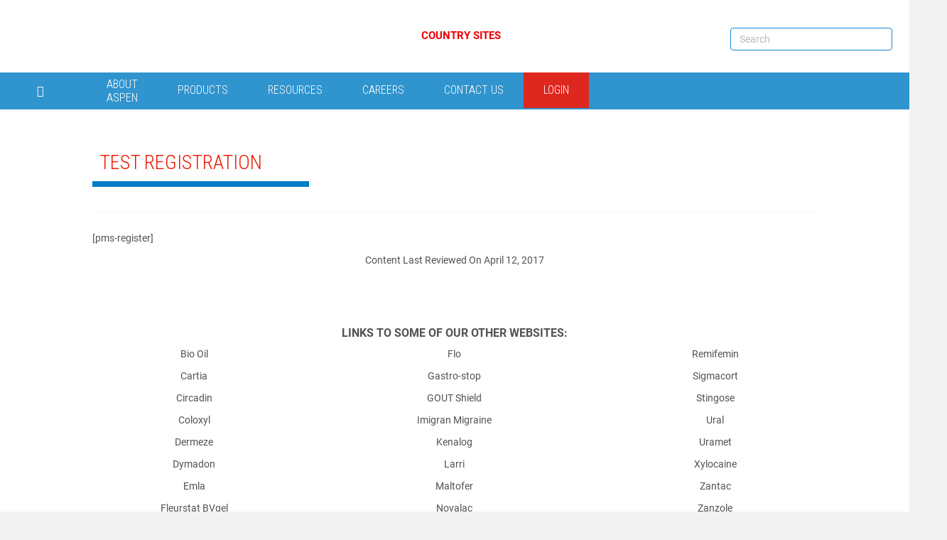

--- FILE ---
content_type: text/html; charset=UTF-8
request_url: https://aspenphysicians.com.au/test-registration/
body_size: 22481
content:
<!DOCTYPE html>
<html lang="en-AU">
<head>
<meta charset="UTF-8" />
<meta name="viewport" content="width=device-width, initial-scale=1.0" />
<meta http-equiv="X-UA-Compatible" content="IE=edge" />
<link rel="profile" href="https://gmpg.org/xfn/11" />
<link rel="pingback" href="https://aspenphysicians.com.au/xmlrpc.php" />
<!--[if lt IE 9]>
	<script src="https://aspenphysicians.com.au/wp-content/themes/bb-theme/js/html5shiv.js"></script>
	<script src="https://aspenphysicians.com.au/wp-content/themes/bb-theme/js/respond.min.js"></script>
<![endif]-->
<title>Test Registration &#8211; Aspen Pharmacare Australia</title>
<meta name='robots' content='max-image-preview:large' />
	<style>img:is([sizes="auto" i], [sizes^="auto," i]) { contain-intrinsic-size: 3000px 1500px }</style>
	<link rel='dns-prefetch' href='//ajax.googleapis.com' />
<link rel='dns-prefetch' href='//fonts.googleapis.com' />
<link href='https://fonts.gstatic.com' crossorigin rel='preconnect' />
<link rel="alternate" type="application/rss+xml" title="Aspen Pharmacare Australia &raquo; Feed" href="https://aspenphysicians.com.au/feed/" />
<link rel="alternate" type="application/rss+xml" title="Aspen Pharmacare Australia &raquo; Comments Feed" href="https://aspenphysicians.com.au/comments/feed/" />
<link rel="preload" href="https://aspenphysicians.com.au/wp-content/plugins/bb-plugin/fonts/fontawesome/5.15.4/webfonts/fa-solid-900.woff2" as="font" type="font/woff2" crossorigin="anonymous">
<script>
window._wpemojiSettings = {"baseUrl":"https:\/\/s.w.org\/images\/core\/emoji\/16.0.1\/72x72\/","ext":".png","svgUrl":"https:\/\/s.w.org\/images\/core\/emoji\/16.0.1\/svg\/","svgExt":".svg","source":{"concatemoji":"https:\/\/aspenphysicians.com.au\/wp-includes\/js\/wp-emoji-release.min.js?ver=6.8.3"}};
/*! This file is auto-generated */
!function(s,n){var o,i,e;function c(e){try{var t={supportTests:e,timestamp:(new Date).valueOf()};sessionStorage.setItem(o,JSON.stringify(t))}catch(e){}}function p(e,t,n){e.clearRect(0,0,e.canvas.width,e.canvas.height),e.fillText(t,0,0);var t=new Uint32Array(e.getImageData(0,0,e.canvas.width,e.canvas.height).data),a=(e.clearRect(0,0,e.canvas.width,e.canvas.height),e.fillText(n,0,0),new Uint32Array(e.getImageData(0,0,e.canvas.width,e.canvas.height).data));return t.every(function(e,t){return e===a[t]})}function u(e,t){e.clearRect(0,0,e.canvas.width,e.canvas.height),e.fillText(t,0,0);for(var n=e.getImageData(16,16,1,1),a=0;a<n.data.length;a++)if(0!==n.data[a])return!1;return!0}function f(e,t,n,a){switch(t){case"flag":return n(e,"\ud83c\udff3\ufe0f\u200d\u26a7\ufe0f","\ud83c\udff3\ufe0f\u200b\u26a7\ufe0f")?!1:!n(e,"\ud83c\udde8\ud83c\uddf6","\ud83c\udde8\u200b\ud83c\uddf6")&&!n(e,"\ud83c\udff4\udb40\udc67\udb40\udc62\udb40\udc65\udb40\udc6e\udb40\udc67\udb40\udc7f","\ud83c\udff4\u200b\udb40\udc67\u200b\udb40\udc62\u200b\udb40\udc65\u200b\udb40\udc6e\u200b\udb40\udc67\u200b\udb40\udc7f");case"emoji":return!a(e,"\ud83e\udedf")}return!1}function g(e,t,n,a){var r="undefined"!=typeof WorkerGlobalScope&&self instanceof WorkerGlobalScope?new OffscreenCanvas(300,150):s.createElement("canvas"),o=r.getContext("2d",{willReadFrequently:!0}),i=(o.textBaseline="top",o.font="600 32px Arial",{});return e.forEach(function(e){i[e]=t(o,e,n,a)}),i}function t(e){var t=s.createElement("script");t.src=e,t.defer=!0,s.head.appendChild(t)}"undefined"!=typeof Promise&&(o="wpEmojiSettingsSupports",i=["flag","emoji"],n.supports={everything:!0,everythingExceptFlag:!0},e=new Promise(function(e){s.addEventListener("DOMContentLoaded",e,{once:!0})}),new Promise(function(t){var n=function(){try{var e=JSON.parse(sessionStorage.getItem(o));if("object"==typeof e&&"number"==typeof e.timestamp&&(new Date).valueOf()<e.timestamp+604800&&"object"==typeof e.supportTests)return e.supportTests}catch(e){}return null}();if(!n){if("undefined"!=typeof Worker&&"undefined"!=typeof OffscreenCanvas&&"undefined"!=typeof URL&&URL.createObjectURL&&"undefined"!=typeof Blob)try{var e="postMessage("+g.toString()+"("+[JSON.stringify(i),f.toString(),p.toString(),u.toString()].join(",")+"));",a=new Blob([e],{type:"text/javascript"}),r=new Worker(URL.createObjectURL(a),{name:"wpTestEmojiSupports"});return void(r.onmessage=function(e){c(n=e.data),r.terminate(),t(n)})}catch(e){}c(n=g(i,f,p,u))}t(n)}).then(function(e){for(var t in e)n.supports[t]=e[t],n.supports.everything=n.supports.everything&&n.supports[t],"flag"!==t&&(n.supports.everythingExceptFlag=n.supports.everythingExceptFlag&&n.supports[t]);n.supports.everythingExceptFlag=n.supports.everythingExceptFlag&&!n.supports.flag,n.DOMReady=!1,n.readyCallback=function(){n.DOMReady=!0}}).then(function(){return e}).then(function(){var e;n.supports.everything||(n.readyCallback(),(e=n.source||{}).concatemoji?t(e.concatemoji):e.wpemoji&&e.twemoji&&(t(e.twemoji),t(e.wpemoji)))}))}((window,document),window._wpemojiSettings);
</script>
<link rel='stylesheet' id='validate-engine-css-css' href='https://aspenphysicians.com.au/wp-content/plugins/wysija-newsletters/css/validationEngine.jquery.css?ver=2.22' media='all' />
<link rel='stylesheet' id='layerslider-css' href='https://aspenphysicians.com.au/wp-content/plugins/LayerSlider/assets/static/layerslider/css/layerslider.css?ver=8.1.2' media='all' />
<style id='wp-emoji-styles-inline-css'>

	img.wp-smiley, img.emoji {
		display: inline !important;
		border: none !important;
		box-shadow: none !important;
		height: 1em !important;
		width: 1em !important;
		margin: 0 0.07em !important;
		vertical-align: -0.1em !important;
		background: none !important;
		padding: 0 !important;
	}
</style>
<link rel='stylesheet' id='wp-block-library-css' href='https://aspenphysicians.com.au/wp-includes/css/dist/block-library/style.min.css?ver=6.8.3' media='all' />
<style id='wp-block-library-theme-inline-css'>
.wp-block-audio :where(figcaption){color:#555;font-size:13px;text-align:center}.is-dark-theme .wp-block-audio :where(figcaption){color:#ffffffa6}.wp-block-audio{margin:0 0 1em}.wp-block-code{border:1px solid #ccc;border-radius:4px;font-family:Menlo,Consolas,monaco,monospace;padding:.8em 1em}.wp-block-embed :where(figcaption){color:#555;font-size:13px;text-align:center}.is-dark-theme .wp-block-embed :where(figcaption){color:#ffffffa6}.wp-block-embed{margin:0 0 1em}.blocks-gallery-caption{color:#555;font-size:13px;text-align:center}.is-dark-theme .blocks-gallery-caption{color:#ffffffa6}:root :where(.wp-block-image figcaption){color:#555;font-size:13px;text-align:center}.is-dark-theme :root :where(.wp-block-image figcaption){color:#ffffffa6}.wp-block-image{margin:0 0 1em}.wp-block-pullquote{border-bottom:4px solid;border-top:4px solid;color:currentColor;margin-bottom:1.75em}.wp-block-pullquote cite,.wp-block-pullquote footer,.wp-block-pullquote__citation{color:currentColor;font-size:.8125em;font-style:normal;text-transform:uppercase}.wp-block-quote{border-left:.25em solid;margin:0 0 1.75em;padding-left:1em}.wp-block-quote cite,.wp-block-quote footer{color:currentColor;font-size:.8125em;font-style:normal;position:relative}.wp-block-quote:where(.has-text-align-right){border-left:none;border-right:.25em solid;padding-left:0;padding-right:1em}.wp-block-quote:where(.has-text-align-center){border:none;padding-left:0}.wp-block-quote.is-large,.wp-block-quote.is-style-large,.wp-block-quote:where(.is-style-plain){border:none}.wp-block-search .wp-block-search__label{font-weight:700}.wp-block-search__button{border:1px solid #ccc;padding:.375em .625em}:where(.wp-block-group.has-background){padding:1.25em 2.375em}.wp-block-separator.has-css-opacity{opacity:.4}.wp-block-separator{border:none;border-bottom:2px solid;margin-left:auto;margin-right:auto}.wp-block-separator.has-alpha-channel-opacity{opacity:1}.wp-block-separator:not(.is-style-wide):not(.is-style-dots){width:100px}.wp-block-separator.has-background:not(.is-style-dots){border-bottom:none;height:1px}.wp-block-separator.has-background:not(.is-style-wide):not(.is-style-dots){height:2px}.wp-block-table{margin:0 0 1em}.wp-block-table td,.wp-block-table th{word-break:normal}.wp-block-table :where(figcaption){color:#555;font-size:13px;text-align:center}.is-dark-theme .wp-block-table :where(figcaption){color:#ffffffa6}.wp-block-video :where(figcaption){color:#555;font-size:13px;text-align:center}.is-dark-theme .wp-block-video :where(figcaption){color:#ffffffa6}.wp-block-video{margin:0 0 1em}:root :where(.wp-block-template-part.has-background){margin-bottom:0;margin-top:0;padding:1.25em 2.375em}
</style>
<style id='classic-theme-styles-inline-css'>
/*! This file is auto-generated */
.wp-block-button__link{color:#fff;background-color:#32373c;border-radius:9999px;box-shadow:none;text-decoration:none;padding:calc(.667em + 2px) calc(1.333em + 2px);font-size:1.125em}.wp-block-file__button{background:#32373c;color:#fff;text-decoration:none}
</style>
<link rel='stylesheet' id='wp-components-css' href='https://aspenphysicians.com.au/wp-includes/css/dist/components/style.min.css?ver=6.8.3' media='all' />
<link rel='stylesheet' id='wp-preferences-css' href='https://aspenphysicians.com.au/wp-includes/css/dist/preferences/style.min.css?ver=6.8.3' media='all' />
<link rel='stylesheet' id='wp-block-editor-css' href='https://aspenphysicians.com.au/wp-includes/css/dist/block-editor/style.min.css?ver=6.8.3' media='all' />
<link rel='stylesheet' id='popup-maker-block-library-style-css' href='https://aspenphysicians.com.au/wp-content/plugins/popup-maker/dist/packages/block-library-style.css?ver=dbea705cfafe089d65f1' media='all' />
<style id='global-styles-inline-css'>
:root{--wp--preset--aspect-ratio--square: 1;--wp--preset--aspect-ratio--4-3: 4/3;--wp--preset--aspect-ratio--3-4: 3/4;--wp--preset--aspect-ratio--3-2: 3/2;--wp--preset--aspect-ratio--2-3: 2/3;--wp--preset--aspect-ratio--16-9: 16/9;--wp--preset--aspect-ratio--9-16: 9/16;--wp--preset--color--black: #000000;--wp--preset--color--cyan-bluish-gray: #abb8c3;--wp--preset--color--white: #ffffff;--wp--preset--color--pale-pink: #f78da7;--wp--preset--color--vivid-red: #cf2e2e;--wp--preset--color--luminous-vivid-orange: #ff6900;--wp--preset--color--luminous-vivid-amber: #fcb900;--wp--preset--color--light-green-cyan: #7bdcb5;--wp--preset--color--vivid-green-cyan: #00d084;--wp--preset--color--pale-cyan-blue: #8ed1fc;--wp--preset--color--vivid-cyan-blue: #0693e3;--wp--preset--color--vivid-purple: #9b51e0;--wp--preset--color--fl-heading-text: #e60004;--wp--preset--color--fl-body-bg: #f2f2f2;--wp--preset--color--fl-body-text: #525252;--wp--preset--color--fl-accent: #014c88;--wp--preset--color--fl-accent-hover: #e32526;--wp--preset--color--fl-topbar-bg: #ffffff;--wp--preset--color--fl-topbar-text: #014c88;--wp--preset--color--fl-topbar-link: #014c88;--wp--preset--color--fl-topbar-hover: #e32526;--wp--preset--color--fl-header-bg: #ffffff;--wp--preset--color--fl-header-text: #757575;--wp--preset--color--fl-header-link: #757575;--wp--preset--color--fl-header-hover: #cf6713;--wp--preset--color--fl-nav-bg: #fafafa;--wp--preset--color--fl-nav-link: #757575;--wp--preset--color--fl-nav-hover: #cf6713;--wp--preset--color--fl-content-bg: #ffffff;--wp--preset--color--fl-footer-widgets-bg: #fafafa;--wp--preset--color--fl-footer-widgets-text: #757575;--wp--preset--color--fl-footer-widgets-link: #cf6713;--wp--preset--color--fl-footer-widgets-hover: #cf6713;--wp--preset--color--fl-footer-bg: #333333;--wp--preset--color--fl-footer-text: #a6a6a6;--wp--preset--color--fl-footer-link: #a6a6a6;--wp--preset--color--fl-footer-hover: #ffffff;--wp--preset--gradient--vivid-cyan-blue-to-vivid-purple: linear-gradient(135deg,rgba(6,147,227,1) 0%,rgb(155,81,224) 100%);--wp--preset--gradient--light-green-cyan-to-vivid-green-cyan: linear-gradient(135deg,rgb(122,220,180) 0%,rgb(0,208,130) 100%);--wp--preset--gradient--luminous-vivid-amber-to-luminous-vivid-orange: linear-gradient(135deg,rgba(252,185,0,1) 0%,rgba(255,105,0,1) 100%);--wp--preset--gradient--luminous-vivid-orange-to-vivid-red: linear-gradient(135deg,rgba(255,105,0,1) 0%,rgb(207,46,46) 100%);--wp--preset--gradient--very-light-gray-to-cyan-bluish-gray: linear-gradient(135deg,rgb(238,238,238) 0%,rgb(169,184,195) 100%);--wp--preset--gradient--cool-to-warm-spectrum: linear-gradient(135deg,rgb(74,234,220) 0%,rgb(151,120,209) 20%,rgb(207,42,186) 40%,rgb(238,44,130) 60%,rgb(251,105,98) 80%,rgb(254,248,76) 100%);--wp--preset--gradient--blush-light-purple: linear-gradient(135deg,rgb(255,206,236) 0%,rgb(152,150,240) 100%);--wp--preset--gradient--blush-bordeaux: linear-gradient(135deg,rgb(254,205,165) 0%,rgb(254,45,45) 50%,rgb(107,0,62) 100%);--wp--preset--gradient--luminous-dusk: linear-gradient(135deg,rgb(255,203,112) 0%,rgb(199,81,192) 50%,rgb(65,88,208) 100%);--wp--preset--gradient--pale-ocean: linear-gradient(135deg,rgb(255,245,203) 0%,rgb(182,227,212) 50%,rgb(51,167,181) 100%);--wp--preset--gradient--electric-grass: linear-gradient(135deg,rgb(202,248,128) 0%,rgb(113,206,126) 100%);--wp--preset--gradient--midnight: linear-gradient(135deg,rgb(2,3,129) 0%,rgb(40,116,252) 100%);--wp--preset--font-size--small: 13px;--wp--preset--font-size--medium: 20px;--wp--preset--font-size--large: 36px;--wp--preset--font-size--x-large: 42px;--wp--preset--spacing--20: 0.44rem;--wp--preset--spacing--30: 0.67rem;--wp--preset--spacing--40: 1rem;--wp--preset--spacing--50: 1.5rem;--wp--preset--spacing--60: 2.25rem;--wp--preset--spacing--70: 3.38rem;--wp--preset--spacing--80: 5.06rem;--wp--preset--shadow--natural: 6px 6px 9px rgba(0, 0, 0, 0.2);--wp--preset--shadow--deep: 12px 12px 50px rgba(0, 0, 0, 0.4);--wp--preset--shadow--sharp: 6px 6px 0px rgba(0, 0, 0, 0.2);--wp--preset--shadow--outlined: 6px 6px 0px -3px rgba(255, 255, 255, 1), 6px 6px rgba(0, 0, 0, 1);--wp--preset--shadow--crisp: 6px 6px 0px rgba(0, 0, 0, 1);}:where(.is-layout-flex){gap: 0.5em;}:where(.is-layout-grid){gap: 0.5em;}body .is-layout-flex{display: flex;}.is-layout-flex{flex-wrap: wrap;align-items: center;}.is-layout-flex > :is(*, div){margin: 0;}body .is-layout-grid{display: grid;}.is-layout-grid > :is(*, div){margin: 0;}:where(.wp-block-columns.is-layout-flex){gap: 2em;}:where(.wp-block-columns.is-layout-grid){gap: 2em;}:where(.wp-block-post-template.is-layout-flex){gap: 1.25em;}:where(.wp-block-post-template.is-layout-grid){gap: 1.25em;}.has-black-color{color: var(--wp--preset--color--black) !important;}.has-cyan-bluish-gray-color{color: var(--wp--preset--color--cyan-bluish-gray) !important;}.has-white-color{color: var(--wp--preset--color--white) !important;}.has-pale-pink-color{color: var(--wp--preset--color--pale-pink) !important;}.has-vivid-red-color{color: var(--wp--preset--color--vivid-red) !important;}.has-luminous-vivid-orange-color{color: var(--wp--preset--color--luminous-vivid-orange) !important;}.has-luminous-vivid-amber-color{color: var(--wp--preset--color--luminous-vivid-amber) !important;}.has-light-green-cyan-color{color: var(--wp--preset--color--light-green-cyan) !important;}.has-vivid-green-cyan-color{color: var(--wp--preset--color--vivid-green-cyan) !important;}.has-pale-cyan-blue-color{color: var(--wp--preset--color--pale-cyan-blue) !important;}.has-vivid-cyan-blue-color{color: var(--wp--preset--color--vivid-cyan-blue) !important;}.has-vivid-purple-color{color: var(--wp--preset--color--vivid-purple) !important;}.has-black-background-color{background-color: var(--wp--preset--color--black) !important;}.has-cyan-bluish-gray-background-color{background-color: var(--wp--preset--color--cyan-bluish-gray) !important;}.has-white-background-color{background-color: var(--wp--preset--color--white) !important;}.has-pale-pink-background-color{background-color: var(--wp--preset--color--pale-pink) !important;}.has-vivid-red-background-color{background-color: var(--wp--preset--color--vivid-red) !important;}.has-luminous-vivid-orange-background-color{background-color: var(--wp--preset--color--luminous-vivid-orange) !important;}.has-luminous-vivid-amber-background-color{background-color: var(--wp--preset--color--luminous-vivid-amber) !important;}.has-light-green-cyan-background-color{background-color: var(--wp--preset--color--light-green-cyan) !important;}.has-vivid-green-cyan-background-color{background-color: var(--wp--preset--color--vivid-green-cyan) !important;}.has-pale-cyan-blue-background-color{background-color: var(--wp--preset--color--pale-cyan-blue) !important;}.has-vivid-cyan-blue-background-color{background-color: var(--wp--preset--color--vivid-cyan-blue) !important;}.has-vivid-purple-background-color{background-color: var(--wp--preset--color--vivid-purple) !important;}.has-black-border-color{border-color: var(--wp--preset--color--black) !important;}.has-cyan-bluish-gray-border-color{border-color: var(--wp--preset--color--cyan-bluish-gray) !important;}.has-white-border-color{border-color: var(--wp--preset--color--white) !important;}.has-pale-pink-border-color{border-color: var(--wp--preset--color--pale-pink) !important;}.has-vivid-red-border-color{border-color: var(--wp--preset--color--vivid-red) !important;}.has-luminous-vivid-orange-border-color{border-color: var(--wp--preset--color--luminous-vivid-orange) !important;}.has-luminous-vivid-amber-border-color{border-color: var(--wp--preset--color--luminous-vivid-amber) !important;}.has-light-green-cyan-border-color{border-color: var(--wp--preset--color--light-green-cyan) !important;}.has-vivid-green-cyan-border-color{border-color: var(--wp--preset--color--vivid-green-cyan) !important;}.has-pale-cyan-blue-border-color{border-color: var(--wp--preset--color--pale-cyan-blue) !important;}.has-vivid-cyan-blue-border-color{border-color: var(--wp--preset--color--vivid-cyan-blue) !important;}.has-vivid-purple-border-color{border-color: var(--wp--preset--color--vivid-purple) !important;}.has-vivid-cyan-blue-to-vivid-purple-gradient-background{background: var(--wp--preset--gradient--vivid-cyan-blue-to-vivid-purple) !important;}.has-light-green-cyan-to-vivid-green-cyan-gradient-background{background: var(--wp--preset--gradient--light-green-cyan-to-vivid-green-cyan) !important;}.has-luminous-vivid-amber-to-luminous-vivid-orange-gradient-background{background: var(--wp--preset--gradient--luminous-vivid-amber-to-luminous-vivid-orange) !important;}.has-luminous-vivid-orange-to-vivid-red-gradient-background{background: var(--wp--preset--gradient--luminous-vivid-orange-to-vivid-red) !important;}.has-very-light-gray-to-cyan-bluish-gray-gradient-background{background: var(--wp--preset--gradient--very-light-gray-to-cyan-bluish-gray) !important;}.has-cool-to-warm-spectrum-gradient-background{background: var(--wp--preset--gradient--cool-to-warm-spectrum) !important;}.has-blush-light-purple-gradient-background{background: var(--wp--preset--gradient--blush-light-purple) !important;}.has-blush-bordeaux-gradient-background{background: var(--wp--preset--gradient--blush-bordeaux) !important;}.has-luminous-dusk-gradient-background{background: var(--wp--preset--gradient--luminous-dusk) !important;}.has-pale-ocean-gradient-background{background: var(--wp--preset--gradient--pale-ocean) !important;}.has-electric-grass-gradient-background{background: var(--wp--preset--gradient--electric-grass) !important;}.has-midnight-gradient-background{background: var(--wp--preset--gradient--midnight) !important;}.has-small-font-size{font-size: var(--wp--preset--font-size--small) !important;}.has-medium-font-size{font-size: var(--wp--preset--font-size--medium) !important;}.has-large-font-size{font-size: var(--wp--preset--font-size--large) !important;}.has-x-large-font-size{font-size: var(--wp--preset--font-size--x-large) !important;}
:where(.wp-block-post-template.is-layout-flex){gap: 1.25em;}:where(.wp-block-post-template.is-layout-grid){gap: 1.25em;}
:where(.wp-block-columns.is-layout-flex){gap: 2em;}:where(.wp-block-columns.is-layout-grid){gap: 2em;}
:root :where(.wp-block-pullquote){font-size: 1.5em;line-height: 1.6;}
</style>
<link rel='stylesheet' id='aspen-jquery-ui-css' href='https://ajax.googleapis.com/ajax/libs/jqueryui/1.8/themes/base/jquery-ui.css?ver=6.8.3' media='all' />
<link rel='stylesheet' id='aspen-frontend-css-css' href='https://aspenphysicians.com.au/wp-content/plugins/aspen-cart/css/frontend.css?ver=1.0.0' media='all' />
<link rel='stylesheet' id='apgs-frontend-style-css' href='https://aspenphysicians.com.au/wp-content/plugins/aspen-group-sites-master//css/apgs-frontend.css?ver=1.0.5' media='all' />
<link rel='stylesheet' id='aurm-frontend-style-css' href='https://aspenphysicians.com.au/wp-content/plugins/aspen-user-role-management/css/aurm-frontend.css?ver=1.0.0' media='all' />
<link rel='stylesheet' id='exit_notifier-frontend-css' href='https://aspenphysicians.com.au/wp-content/plugins/exit-notifier/assets/css/frontend.css?ver=1.9.1' media='all' />
<link rel='stylesheet' id='exit_notifier-jAlert-css' href='https://aspenphysicians.com.au/wp-content/plugins/exit-notifier/assets/css/jAlert.min.css?ver=1.9.1' media='all' />
<link rel='stylesheet' id='woocommerce-layout-css' href='https://aspenphysicians.com.au/wp-content/plugins/woocommerce/assets/css/woocommerce-layout.css?ver=10.4.3' media='all' />
<link rel='stylesheet' id='woocommerce-smallscreen-css' href='https://aspenphysicians.com.au/wp-content/plugins/woocommerce/assets/css/woocommerce-smallscreen.css?ver=10.4.3' media='only screen and (max-width: 767px)' />
<link rel='stylesheet' id='woocommerce-general-css' href='https://aspenphysicians.com.au/wp-content/plugins/woocommerce/assets/css/woocommerce.css?ver=10.4.3' media='all' />
<style id='woocommerce-inline-inline-css'>
.woocommerce form .form-row .required { visibility: visible; }
</style>
<link rel='stylesheet' id='font-awesome-5-css' href='https://aspenphysicians.com.au/wp-content/plugins/bb-plugin/fonts/fontawesome/5.15.4/css/all.min.css?ver=2.9.4.2' media='all' />
<link rel='stylesheet' id='font-awesome-css' href='https://aspenphysicians.com.au/wp-content/plugins/bb-plugin/fonts/fontawesome/5.15.4/css/v4-shims.min.css?ver=2.9.4.2' media='all' />
<link rel='stylesheet' id='fl-builder-layout-bundle-4621a1cf83105852cee77c2f98aa71b5-css' href='https://aspenphysicians.com.au/wp-content/uploads/bb-plugin/cache/4621a1cf83105852cee77c2f98aa71b5-layout-bundle.css?ver=2.9.4.2-1.5.2.1' media='all' />
<link rel='stylesheet' id='tablepress-default-css' href='https://aspenphysicians.com.au/wp-content/tablepress-combined.min.css?ver=81' media='all' />
<link rel='stylesheet' id='ubermenu-css' href='https://aspenphysicians.com.au/wp-content/plugins/ubermenu/pro/assets/css/ubermenu.min.css?ver=3.4.0.1' media='all' />
<link rel='stylesheet' id='ubermenu-font-awesome-all-css' href='https://aspenphysicians.com.au/wp-content/plugins/ubermenu/assets/fontawesome/fonts/css/fontawesome-all.min.css?ver=6.8.3' media='all' />
<link rel='stylesheet' id='jquery-magnificpopup-css' href='https://aspenphysicians.com.au/wp-content/plugins/bb-plugin/css/jquery.magnificpopup.min.css?ver=2.9.4.2' media='all' />
<link rel='stylesheet' id='bootstrap-css' href='https://aspenphysicians.com.au/wp-content/themes/bb-theme/css/bootstrap.min.css?ver=1.7.19.1' media='all' />
<link rel='stylesheet' id='fl-automator-skin-css' href='https://aspenphysicians.com.au/wp-content/uploads/bb-theme/skin-695735443836d.css?ver=1.7.19.1' media='all' />
<link rel='stylesheet' id='fl-child-theme-css' href='https://aspenphysicians.com.au/wp-content/themes/bb-theme-child/style.css?ver=6.8.3' media='all' />
<link rel='stylesheet' id='pp-animate-css' href='https://aspenphysicians.com.au/wp-content/plugins/bbpowerpack/assets/css/animate.min.css?ver=3.5.1' media='all' />
<link rel='stylesheet' id='fl-builder-google-fonts-de87f34a448b977c7fcc176aac8656af-css' href='//fonts.googleapis.com/css?family=Roboto%3A300%2C400%2C700%7CRoboto+Condensed%3A300&#038;ver=6.8.3' media='all' />
<script src="https://aspenphysicians.com.au/wp-includes/js/jquery/jquery.min.js?ver=3.7.1" id="jquery-core-js"></script>
<script src="https://aspenphysicians.com.au/wp-includes/js/jquery/jquery-migrate.min.js?ver=3.4.1" id="jquery-migrate-js"></script>
<script id="layerslider-utils-js-extra">
var LS_Meta = {"v":"8.1.2","fixGSAP":"1"};
</script>
<script src="https://aspenphysicians.com.au/wp-content/plugins/LayerSlider/assets/static/layerslider/js/layerslider.utils.js?ver=8.1.2" id="layerslider-utils-js"></script>
<script src="https://aspenphysicians.com.au/wp-content/plugins/LayerSlider/assets/static/layerslider/js/layerslider.kreaturamedia.jquery.js?ver=8.1.2" id="layerslider-js"></script>
<script src="https://aspenphysicians.com.au/wp-content/plugins/LayerSlider/assets/static/layerslider/js/layerslider.transitions.js?ver=8.1.2" id="layerslider-transitions-js"></script>
<script src="https://aspenphysicians.com.au/wp-includes/js/jquery/ui/core.min.js?ver=1.13.3" id="jquery-ui-core-js"></script>
<script src="https://aspenphysicians.com.au/wp-includes/js/jquery/ui/datepicker.min.js?ver=1.13.3" id="jquery-ui-datepicker-js"></script>
<script id="jquery-ui-datepicker-js-after">
jQuery(function(jQuery){jQuery.datepicker.setDefaults({"closeText":"Close","currentText":"Today","monthNames":["January","February","March","April","May","June","July","August","September","October","November","December"],"monthNamesShort":["Jan","Feb","Mar","Apr","May","Jun","Jul","Aug","Sep","Oct","Nov","Dec"],"nextText":"Next","prevText":"Previous","dayNames":["Sunday","Monday","Tuesday","Wednesday","Thursday","Friday","Saturday"],"dayNamesShort":["Sun","Mon","Tue","Wed","Thu","Fri","Sat"],"dayNamesMin":["S","M","T","W","T","F","S"],"dateFormat":"MM d, yy","firstDay":1,"isRTL":false});});
</script>
<script id="aspen-frontend-js-js-extra">
var aspen_frontend_js_object = {"ajax_url":"https:\/\/aspenphysicians.com.au\/wp-admin\/admin-ajax.php","ajax_nonce":"872332126d"};
</script>
<script src="https://aspenphysicians.com.au/wp-content/plugins/aspen-cart/js/frontend.js?ver=1.0.0" id="aspen-frontend-js-js"></script>
<script src="https://aspenphysicians.com.au/wp-content/plugins/aspen-group-sites-master//js/apgs-frontend.js?ver=1.0.5" id="apgs-frontend-script-js"></script>
<script id="aurm-frontend-script-js-extra">
var aurm_obj = {"ajax_url":"https:\/\/aspenphysicians.com.au\/wp-admin\/admin-ajax.php","ajax_nonce":"ca980c6d80"};
</script>
<script src="https://aspenphysicians.com.au/wp-content/plugins/aspen-user-role-management/js/aurm-frontend.js?ver=1.0.0" id="aurm-frontend-script-js"></script>
<script id="exit_notifier-frontend-js-extra">
var ExitBoxSettings = {"exitbox_version":"1.9.1","siteroot":"aspenphysicians.com.au","siteurl":"https:\/\/aspenphysicians.com.au","title":"Thank you for visiting our website","body":"<p>You are now leaving the aspenpharma.com.au website. You will now access the below link. Press 'OK' to proceed, or press 'Cancel' to remain here.<\/p>","GoButtonText":"OK -","Include_URL":"on","CancelButtonText":"Cancel","alt_title":"Thank you for visiting our website","alt_body":"<p>The link you have selected is located on another server.  The linked site contains information that has been created, published, maintained, or otherwise posted by institutions or organizations independent of this organization.  We do not endorse, approve, certify, or control any linked websites, their sponsors, or any of their policies, activities, products, or services.  We do not assume responsibility for the accuracy, completeness, or timeliness of the information contained therein.  Visitors to any linked websites should not use or rely on the information contained therein until they have consulted with an independent financial professional.<\/p> <p>Please click \u201cGo to URL\u2026\u201d to leave this website and proceed to the selected site.<\/p>","alt_GoButtonText":"Go to URL...","alt_Include_URL":"on","alt_CancelButtonText":"Cancel","alt_classname":"altExitNotifier","activate_custom_content":"on","apply_to_all_offsite_links":"","jquery_selector_field":"a[href*=\"\/\/\"]:not([href*=\"aspenpharma.com.au\"],[href*=\"aspenshare.com\"],[href*=\"aspenshare.co.za\"],[href*=\"www.bio-oil.com\"],[href*=\"www.cartia.com.au\"], [href*=\"circadin.com.au\"], [href*=\"www.coloxyl.com.au\"], [href*=\"www.dermeze.com.au\"], [href*=\"www.dymadon.com.au\"], [href*=\"www.emla.com.au\"], [href*=\"www.fleurstat.com.au\"], [href*=\"www.flo.com.au\"], [href*=\"www.gastrostop.com.au\"], [href*=\"www.imigranmigraine.com.au\"], [href*=\"www.kenalog.com.au\"], [href*=\"www.maltofer.com.au\"], [href*=\"remifemin.com.au\"], [href*=\"www.sigmacort.com.au\"], [href*=\"www.stingose.com.au\"], [href*=\"www.ural-australia.com\"], [href*=\"www.uramet.com.au\"], [href*=\"www.xylocaine.com.au\"], [href*=\"www.zanzole24hr.com.au\"],[href*=\"www.ebs.tga.gov.au],[href*=\"aspenpharmacare.app.box.com])","new_window":"on","css_exclusion_class":"noExitNotifier","relnofollow":"","enable_notifier_for_forms":"","apply_to_all_offsite_forms":"on","jquery_form_selector_field":"form[action*=\"\/\/\"]:not([action*=\"aspenphysicians.com.au\"])","sa2_or_jAlert":"jAlert","theme":"custom","backgroundcolor":"black","blurbackground":"","size":"md","showAnimation":"fadeIn","hideAnimation":"fadeOut","visual":"","enable_timeout":"","timeout_text_continue":"Continue in {seconds} seconds.","timeout_text_cancel":"Cancel in {seconds} seconds.","continue_or_cancel":"continue","timeout_seconds":"10","enable_progressbar":"","timeout_statement":"on","custom_css":"background: #0684ce;\r\nbackground: -moz-linear-gradient(top,  #0684ce 0%, #1e5799 100%);\r\nbackground: -webkit-gradient(linear, left top, left bottom, color-stop(0%,#0684ce), color-stop(100%,#1e5799));\r\nbackground: -webkit-linear-gradient(top,  #0684ce 0%,#1e5799 100%);\r\nbackground: -o-linear-gradient(top,  #0684ce 0%,#1e5799 100%);\r\nbackground: -ms-linear-gradient(top,  #0684ce 0%,#1e5799 100%);\r\nbackground: linear-gradient(to bottom,  #0684ce 0%,#1e5799 100%);\r\nfilter: progid:DXImageTransform.Microsoft.gradient( startColorstr='#0684ce', endColorstr='#1e5799',GradientType=0 );\r\nborder: 3px solid #1e5799;","advanced_custom_css":".my-special-class {\r\n\tcolor: #ff0000;\r\n}\r\n.ja_title > div {\r\n\tcolor: #fff;\r\n}\r\n.ja_btn_green, .ja_btn_green:link, .ja_btn_green:visited {\r\n\tbackground: #acd5f5;\r\ncolor: #fff;\r\nborder: 1px solid #acd5f5;\r\n}\r\n.ja_btn_red, .ja_btn_red:link, .ja_btn_red:visited {\r\n\tbackground: #0192d3;\r\ncolor: #fff;\r\nborder: 1px solid #0192d3;\r\n}\r\n\r\n.ja_btn_green {\r\n\tcolor: #fff;\r\n}\r\n.ja_btn_red {\r\n\tcolor: #fff;\r\n}","addclasses":"","classestoadd":"","debugtoconsole":""};
</script>
<script src="https://aspenphysicians.com.au/wp-content/plugins/exit-notifier/assets/js/frontend.js?ver=1.9.1" id="exit_notifier-frontend-js"></script>
<script src="https://aspenphysicians.com.au/wp-content/plugins/exit-notifier/assets/js/jAlert.min.js?ver=1.9.1" id="exit_notifier-jAlert.min-js"></script>
<script src="https://aspenphysicians.com.au/wp-content/plugins/exit-notifier/assets/js/sweetalert2.all.min.js?ver=1.9.1" id="exit_notifier-sa2.min-js"></script>
<script src="https://aspenphysicians.com.au/wp-content/plugins/woocommerce/assets/js/jquery-blockui/jquery.blockUI.min.js?ver=2.7.0-wc.10.4.3" id="wc-jquery-blockui-js" defer data-wp-strategy="defer"></script>
<script id="wc-add-to-cart-js-extra">
var wc_add_to_cart_params = {"ajax_url":"\/wp-admin\/admin-ajax.php","wc_ajax_url":"\/?wc-ajax=%%endpoint%%","i18n_view_cart":"View cart","cart_url":"https:\/\/aspenphysicians.com.au\/cart\/","is_cart":"","cart_redirect_after_add":"no"};
</script>
<script src="https://aspenphysicians.com.au/wp-content/plugins/woocommerce/assets/js/frontend/add-to-cart.min.js?ver=10.4.3" id="wc-add-to-cart-js" defer data-wp-strategy="defer"></script>
<script src="https://aspenphysicians.com.au/wp-content/plugins/woocommerce/assets/js/js-cookie/js.cookie.min.js?ver=2.1.4-wc.10.4.3" id="wc-js-cookie-js" defer data-wp-strategy="defer"></script>
<script id="woocommerce-js-extra">
var woocommerce_params = {"ajax_url":"\/wp-admin\/admin-ajax.php","wc_ajax_url":"\/?wc-ajax=%%endpoint%%","i18n_password_show":"Show password","i18n_password_hide":"Hide password"};
</script>
<script src="https://aspenphysicians.com.au/wp-content/plugins/woocommerce/assets/js/frontend/woocommerce.min.js?ver=10.4.3" id="woocommerce-js" defer data-wp-strategy="defer"></script>
<meta name="generator" content="Powered by LayerSlider 8.1.2 - Build Heros, Sliders, and Popups. Create Animations and Beautiful, Rich Web Content as Easy as Never Before on WordPress." />
<!-- LayerSlider updates and docs at: https://layerslider.com -->
<link rel="EditURI" type="application/rsd+xml" title="RSD" href="https://aspenphysicians.com.au/xmlrpc.php?rsd" />
<meta name="generator" content="WordPress 6.8.3" />
<meta name="generator" content="WooCommerce 10.4.3" />
<link rel="canonical" href="https://aspenphysicians.com.au/test-registration/" />
<link rel='shortlink' href='https://aspenphysicians.com.au/?p=45' />
<link rel="alternate" title="oEmbed (JSON)" type="application/json+oembed" href="https://aspenphysicians.com.au/wp-json/oembed/1.0/embed?url=https%3A%2F%2Faspenphysicians.com.au%2Ftest-registration%2F" />
<link rel="alternate" title="oEmbed (XML)" type="text/xml+oembed" href="https://aspenphysicians.com.au/wp-json/oembed/1.0/embed?url=https%3A%2F%2Faspenphysicians.com.au%2Ftest-registration%2F&#038;format=xml" />
		<script>
			var bb_powerpack = {
				version: '2.40.10',
				getAjaxUrl: function() { return atob( 'aHR0cHM6Ly9hc3BlbnBoeXNpY2lhbnMuY29tLmF1L3dwLWFkbWluL2FkbWluLWFqYXgucGhw' ); },
				callback: function() {},
				mapMarkerData: {},
				post_id: '45',
				search_term: '',
				current_page: 'https://aspenphysicians.com.au/test-registration/',
				conditionals: {
					is_front_page: false,
					is_home: false,
					is_archive: false,
					current_post_type: '',
					is_tax: false,
										is_author: false,
					current_author: false,
					is_search: false,
									}
			};
		</script>
		<meta name="generator" content="Beaverlodge v1.3.1"/><style id="ubermenu-custom-generated-css">
/** Font Awesome 4 Compatibility **/
.fa{font-style:normal;font-variant:normal;font-weight:normal;font-family:FontAwesome;}

/** UberMenu Custom Menu Styles (Customizer) **/
/* main */
 .ubermenu-main.ubermenu-transition-fade .ubermenu-item .ubermenu-submenu-drop { margin-top:0; }


/** UberMenu Custom Menu Item Styles (Menu Item Settings) **/
/* 9006 */   .ubermenu .ubermenu-item.ubermenu-item-9006 > .ubermenu-target { background:#de271f; }

/* Status: Loaded from Transient */

</style>	<noscript><style>.woocommerce-product-gallery{ opacity: 1 !important; }</style></noscript>
	<link rel="stylesheet" href="https://use.typekit.net/ejd1buu.css"><link rel="icon" href="https://aspenphysicians.com.au/wp-content/uploads/2017/04/Aspen_Swirl-100x100.png" sizes="32x32" />
<link rel="icon" href="https://aspenphysicians.com.au/wp-content/uploads/2017/04/Aspen_Swirl.png" sizes="192x192" />
<link rel="apple-touch-icon" href="https://aspenphysicians.com.au/wp-content/uploads/2017/04/Aspen_Swirl.png" />
<meta name="msapplication-TileImage" content="https://aspenphysicians.com.au/wp-content/uploads/2017/04/Aspen_Swirl.png" />
		<style id="wp-custom-css">
			h1 { 
	color: #EB1900; 
	font-size: 28px; 
	font-weight: 300;
	margin: 0 0 35px 0;
	font-family: 'Roboto Condensed';
	text-transform: uppercase;
	padding: 0 15px 10px 15px;
	min-width: 305px;
	border-bottom: 8px solid #007DC6;
	display: inline-block;
	line-height: 1.2;
}

h2 {
	color: #EB1900; 
	font-size: 22px; 
	font-weight: 300;
	margin: 30px 0 15px 0;
	font-family: 'Roboto Condensed';
	text-transform: uppercase;
	line-height: 1.2;
}

h3 {
	color: #0079CD; 
	font-size: 22px; 
	font-weight: 400;
	margin: 30px 0;
	padding: 0 0 10px 0;
	font-family: 'Roboto Condensed';
	line-height: 1.2;
	border-bottom: 4px solid #0079CD;
}
iframe {
margin: 0;
    padding: 0;
    border: 0;
    font-size: 100%;
    font: inherit;
    vertical-align: baseline;
}
.navflag { 
float: left; 
margin: 0 0 10px 10px;
padding: 3px;
width: 32px;
Height: 32px; 
}

.gp-list-col-int {
    background: #ACD5F5 !important;
    width: 25% !important;
    float: left;
}
.fl-tabs-panel a {
    text-decoration: underline;
}
.fl-tabs-panel a:hover {
    text-decoration: underline;
}
.page-id-82 .bg-stretch-right .fl-col-group-nested .fl-col-content {
    background: #00AEE3;
}

.page-id-82 .bg-stretch-right .fl-node-58ffac29d3837 .fl-col-content, .page-id-82 .bg-stretch-right .fl-node-58ffac33c8510 .fl-col-content {
    background: #0192D3;
}
.aspen-ordered-numeral ol {
	list-style-type: decimal;
	margin-left: 20px;
}
.aspen-ordered-numeral li:before {
	    content: ""; /* Insert content that looks like bullets */
}
.aspen-confirm-button .uabb-adv-accordion-item {
     	  background: transparent;
    border: 2px solid #007EC5 !important;
    border-bottom: 2px solid #007EC5 !important;
    border-radius: 100px;
}
/* START BUTTON on dark background */
.aspen-button-reversed .fl-button-wrap a.fl-button {
    background: transparent;
    border: 2px solid #FFFFFF !important;
    border-bottom: 2px solid #FFF !important;
    font-size: 13px;
    border-radius: 100px;
    padding: 8px 24px;
    min-width: 225px;
    text-align: left;
    text-transform: uppercase;
    line-height: 18px;
}

.aspen-button-reversed .fl-button-wrap a.fl-button * {
    color: #fff;
}

.aspen-button-reversed .fl-button-wrap a.fl-button:hover {
    background-color: rgb(0, 62, 138);
}

.aspen-button-reversed .fl-button-wrap a.fl-button span.fl-button-text::after {
    font-family: 'linearicons' !important;
    content: "\e944";
    float: right;
    color: #E60004;
    font-weight: 700;
    font-size: 18px;
    padding-left: 10px;
}
/* END BUTTON on dark background */

/* START BUTTON 100% */
.aspen-button-100pc .fl-button-wrap a.fl-button {
    background: transparent;
    border: 2px solid #007EC5 !important;
    border-bottom: 2px solid #007EC5 !important;
    font-size: 13px;
    border-radius: 100px;
    padding: 8px 24px;
    width: 100%;
    text-align: left;
    text-transform: uppercase;
    line-height: 18px;
}

.aspen-button-100pc .fl-button-wrap a.fl-button * {
    color: #007EC5;
}

.aspen-button-100pc .fl-button-wrap a.fl-button:hover {
    background-color: #e8f3fa;
}

.aspen-button-100pc .fl-button-wrap a.fl-button span.fl-button-text::after {
    font-family: 'linearicons' !important;
    content: "\e944";
    float: right;
    color: #E60004;
    font-weight: 700;
    font-size: 18px;
}
/* END BUTTON 100% */

select.aspen-button {
	height: 35px;
	background: transparent;
    border: 1px solid #007EC5 !important;
    border-bottom: 1px solid #007EC5 !important;
    font-size: 13px;
    border-radius: 100px;
    padding: 8px 24px;
    text-align: left;
    text-transform: uppercase;
    line-height: 18px;
}
/* START Styling of PI and CMI buttons */
.PIList { 
	display: block;
	margin-top: 10px;
	margin-bottom: 10px;
}
a.PIList:link,
a.PIList:visited,
a.PIList:active, a.PI:hover { 
    	background: transparent;
    border: 2px solid #007EC5 !important;
    border-bottom: 2px solid #007EC5 !important;
    border-radius: 100px;
    padding: 5px 2px;
	text-align: center;
	font-size: 13px;
    text-transform: uppercase;
}
.PI { 
	display: block;
	min-width: 280px;
	max-width: 280px;
}
a.PI:link,
a.PI:visited,
a.PI:active, a.PI:hover { 
    	background: transparent;
    border: 2px solid #007EC5 !important;
    border-bottom: 2px solid #007EC5 !important;
    border-radius: 100px;
    padding: 8px 24px;
	text-align: center;
	font-size: 13px;
    text-transform: uppercase;
}
.PITGA {
visibility: hidden;
}
.PITGA::before {
content:"TGA";
	font-family: "arial-black",Arial, Helvetica, sans-serif;
	font-weight: bold;
	color: #1c81c0;
	visibility: visible;
	padding-left: 5px;
}
/* END Styling of PI and CMI buttons */

/* START Styling of Product List */
.fl-row-content-wrap {
}
.pp-posts-wrapper {
    border: none;
    padding: 0px;
    background: #FFF;
}
.pp-post-filters-toggle {
}
.pp-post-filters {
    margin: 0px;
    background: #fff;
    padding: 0px;
		margin-bottom: 30px;
}
.fl-col-content .pp-post-filters-wrapper ul.pp-post-filters li.pp-post-filter.pp-filter-active {
background: #bbbbbb;
    color: #ffffff;
    border-color: #eeeeee;
}
.fl-col-content .pp-post-filters-wrapper ul.pp-post-filters li.pp-post-filter {
border-radius: 0px;
    border-style: none;
    padding-top: 8px;
    padding-right: 10px;
    padding-bottom: 8px;
    padding-left: 10px;
		margin-right: 10px;
    margin-bottom: 5px;
    font-size: 14px;
}
.fl-col-content .pp-post-filters-wrapper ul.pp-post-filters li.pp-post-filter {
		display: inline-block;
		background: #eeeeee;
    border-color: #000000;
    border-radius: 0px;
    border-style: none;
    padding-top: 8px;
    padding-right: 10px;
    padding-bottom: 8px;
    padding-left: 10px;
    color: #000000;
    margin-right: 10px;
    margin-bottom: 5px;
    font-size: 14px;
		text-decoration: none;
}
.pp-content-grid-title.pp-post-title a::before {
content:"\002B";
	font-family: "arial-black",Arial, Helvetica, sans-serif;
	font-weight: bold;
	color: #1c81c0;
	visibility: visible;
	padding-right: 5px;
}
/* END Styling of Product List */	

/* START Styling of Sidebar 2nd Navigation menu */	
.menu-second-nav .fl-col-content .fl-node-content {
	margin: 0px -10px 0px -10px;
}
.fl-page-content .menu-second-nav ul {
	text-transform: uppercase;
	background: #007ec5;border-radius:0px 0px 0px 0px;
}
.fl-page-content .menu-second-nav li::before
 {
	content: none;
}
.fl-page-content .menu-second-nav li {
	margin: 0px;
	padding: 5px 20px 5px 20px;
	line-height: 1.6;
	border-bottom: 1px solid #fff;
}
.fl-page-content .menu-second-nav li a{
	display:block;
	width:100%;
}
.menu-first{
	border-top: 1px solid #fff;
}
.fl-page-content .menu-second-nav li:hover {
	background: #85bde1;
}
.fl-page-content .menu-second-nav li:active {
	background: #064088;
}
.fl-page-content .menu-second-nav a {
	color: #fff;
}
.fl-page-content .menu-second-nav a:hover {
}
.side-app-top {
	background: #FFF;
	margin: 0px 10px 0px 10px;
	padding: 0px;
	border-top: solid 0.5px #000;
	border-left: solid 0.5px #000;	
	border-right: solid 1px #000;
	border-bottom: none
}
.side-app-bottom {
	background: #FFF;
	margin: 0px 10px 20px 10px;
	padding: 10px;
	border-top: none;
	border-bottom: solid 0.5px #000;
	border-right: solid 0.5px #000;
	border-left: solid 0.5px #000
}
/* END Styling of Sidebar 2nd Navigation menu */	

 /* WOO COMMERCE styling */
.fl-page-content .woocommerce li::before {
    content: "";
}
/* END Styling of 2nd Navigation menu */	
.wc-proceed-to-checkout a.checkout-button,.woocommerce-cart .wc-proceed-to-checkout a.checkout-button,.woocommerce-checkout .wc-proceed-to-checkout a.checkout-button{
    background: transparent;
    border: 2px solid #007EC5 !important;
    border-bottom: 2px solid #007EC5 !important;
    color: #007EC5;
	font-size: 13px;
    border-radius: 100px;
    padding: 8px 24px;
    text-align: center;
    text-transform: uppercase;
    line-height: 18px;
}
.wc-proceed-to-checkout a.checkout-button:hover,.woocommerce-cart .wc-proceed-to-checkout a.checkout-button:hover,.woocommerce-checkout .wc-proceed-to-checkout a.checkout-button{
    background: #e8f3fa;
	color: #007EC5;
}
/*change product add to cart button color*/
.woocommerce div.product form.cart .button{
    background: #e8f3fa;
	color: #007EC5;
}
/*change product add to cart button color hover*/
.woocommerce div.product form.cart .button:hover{
    background: #e8f3fa;
	color: #007EC5;
}
/*When Product is added*/
.woocommerce .product .add_to_cart_button.button {
    background: transparent;
    border: 2px solid #007EC5 !important;
    border-bottom: 2px solid #007EC5 !important;
    color: #007EC5;
	font-size: 13px;
    border-radius: 100px;
    padding: 8px 24px;
    text-align: center;
    text-transform: uppercase;
    line-height: 18px;
}
.woocommerce .product .add_to_cart_button.button:hover {
    background: #e8f3fa;
	color: #007EC5;
}
.woocommerce a.button, .woocommerce button.button, .woocommerce input.button, .woocommerce #respond input#submit, .woocommerce #content input.button, .woocommerce-page a.button, .woocommerce-page button.button, .woocommerce-page input.button, .woocommerce-page #respond input#submit, .woocommerce-page #content input.button {
    background: transparent;
	border: 2px solid #007EC5 !important;
    border-bottom: 2px solid #007EC5 !important;
	color: #007EC5;
	font-size: 13px;
    border-radius: 100px;
	text-align: center;
    text-transform: uppercase;
}
.woocommerce a.button.alt, .woocommerce a.button.alt.disabled, .woocommerce button.button.alt, .woocommerce button.button.alt.disabled, .woocommerce input.button.alt, .woocommerce input.button.alt.disabled, .woocommerce #respond input#submit.alt, .woocommerce #respond input#submit.alt.disabled, .woocommerce #content input.button.alt, .woocommerce #content input.button.alt.disabled, .woocommerce-page a.button.alt, .woocommerce-page a.button.alt.disabled, .woocommerce-page button.button.alt, .woocommerce-page button.button.alt.disabled, .woocommerce-page input.button.alt, .woocommerce-page input.button.alt.disabled, .woocommerce-page #respond input#submit.alt, .woocommerce-page #respond input#submit.alt.disabled, .woocommerce-page #content input.button.alt, .woocommerce-page #content input.button.alt.disabled {
    background: transparent;
    border: 2px solid #007EC5 !important;
    border-bottom: 2px solid #007EC5 !important;
    color: #007EC5;
	font-size: 13px;
    border-radius: 100px;
    padding: 8px 24px;
    text-align: center;
    text-transform: uppercase;
}
.woocommerce table.shop_table td.actions{display:block;}
.single-product .product_meta {
   display: none;
}
/* login accordion z-index*/
.fl-node-5cdb834b1c492 > .fl-row-content-wrap{z-index:1;}

/*woocommerce title same height*/
.woocommerce-loop-product__title {
    min-height: 80px;
    /* OR
    min-height: 100px !important; */
}

/* START Login form */
.aurm-toggle-login-form {
	margin-top:2px;
	background: #abd5f4;
	border-radius: 0px 0px 10px 10px
}
.aurm-field-wrap label {
}
#aurm-username {
	border: 1px solid #1986CF;
	-webkit-border-radius: 4px;
    -moz-border-radius: 4px;
    -ms-border-radius: 4px;
    -o-border-radius: 4px;
    border-radius: 4px;
}
input[type="password"] {
	border: 1px solid #1986CF;
-webkit-border-radius: 4px;
    -moz-border-radius: 4px;
    -ms-border-radius: 4px;
    -o-border-radius: 4px;
    border-radius: 4px;
}
.aurm-real-link {
}
.aurm-toggle-login-form .aurm-question {
}
.aurm-toggle-login-form 
.aurm-captcha-wrap input.aurm-captcha-answer {
	border: 1px solid #1986CF;
-webkit-border-radius: 4px;
    -moz-border-radius: 4px;
    -ms-border-radius: 4px;
    -o-border-radius: 4px;
    border-radius: 4px;
}
.aurm-toggle-login-form input[type=button]{
 width: 100px;
	background: #014c88;
    border: 2px solid #007EC5 !important;
    border-bottom: 2px solid #007EC5 !important;
    font-size: 13px;
    border-radius: 100px;
    padding: 8px 24px;
    text-align: left;
    text-transform: uppercase;
    line-height: 18px;
}
/* END Login form */
.pdf-bullet {
    color: #E60004;
}
/* START checkout page extra text */
#title_field:before {
content: "Aspen Australia is not able to send items to PO Boxes or residential addresses. Please ensure the address you provide is a registered surgery or hospital address.";
font-size: 14px;
font-weight: bold;
color: red;
}
.product-quantity{display:none;}
/* END checkout page extra text */
/* START Global Menu Icon change */
a.gm-main-link::before{display:none;}
a.gm-main-link::after {
content:url("https://aspenpharma.com.au/wp-content/uploads/2020/10/icon-Group-sites_25px.svg");
background-repeat: no-repeat;
float: left;
width:30px;
height:30px;
position:relative;
margin:-4px 0 0;
}
/* END Global Menu Icon change */
/* Resize Group Sites Menu after PayOff Line Healthcare We Care has been added */
@media screen and (min-width: 1199px){
.gm-menu-wrapper {
	margin: 0 0 0 -500px;
}
.gm-menu {
	max-width: 1100px;
}
}
/* END Resize */
/* START button resources */
.res-button {
  padding: 15px 25px;
  font-size: 24px;
  text-align: center;
  cursor: pointer;
  outline: none;
  color: #fff;
	font-weight:bold;
  background-color: #EB1900;
  border: none;
  border-radius: 15px;
  box-shadow: 0 9px #999;
}

.res-button:hover {background-color: #db291d}

.res-button:active {
  background-color: #db291d;
  box-shadow: 0 5px #666;
  transform: translateY(4px);
}
/* End button resources */

/* START Responsive Videos */
.video-responsive{
    overflow:hidden;
    padding-bottom:56.25%;
    position:relative;
    height:0;
}
.video-responsive iframe{
    left:0;
    top:0;
    height:100%;
    width:100%;
    position:absolute;
}
/* END Responsive Videos */
/* START Hide Related Products */
.related.products {
display: none;
}
/* END Hide Related Products */
li.otccontent:before{content:none}		</style>
		<!-- Google tag (gtag.js) -->
<script async src="https://www.googletagmanager.com/gtag/js?id=G-G6ZCDSS6PW"></script>
<script>
  window.dataLayer = window.dataLayer || [];
  function gtag(){dataLayer.push(arguments);}
  gtag('js', new Date());

  gtag('config', 'G-G6ZCDSS6PW');
</script>
<script>
  (function(i,s,o,g,r,a,m){i['GoogleAnalyticsObject']=r;i[r]=i[r]||function(){
  (i[r].q=i[r].q||[]).push(arguments)},i[r].l=1*new Date();a=s.createElement(o),
  m=s.getElementsByTagName(o)[0];a.async=1;a.src=g;m.parentNode.insertBefore(a,m)
  })(window,document,'script','https://www.google-analytics.com/analytics.js','ga');

  ga('create', 'UA-16491459-1', 'auto');
  ga('send', 'pageview');
</script>
</head>

<body class="wp-singular page-template-default page page-id-45 wp-theme-bb-theme wp-child-theme-bb-theme-child theme-bb-theme fl-builder-2-9-4-2 fl-themer-1-5-2-1 fl-theme-1-7-19-1 fl-no-js woocommerce-no-js fl-theme-builder-header fl-theme-builder-header-header-global fl-theme-builder-footer fl-theme-builder-footer-footer-global fl-framework-bootstrap fl-preset-modern fl-full-width fl-scroll-to-top" itemscope="itemscope" itemtype="http://schema.org/WebPage">
<a aria-label="Skip to content" class="fl-screen-reader-text" href="#fl-main-content">Skip to content</a><div class="fl-page">
	<header class="fl-builder-content fl-builder-content-65 fl-builder-global-templates-locked" data-post-id="65" data-type="header" data-sticky="0" data-sticky-on="" data-sticky-breakpoint="medium" data-shrink="0" data-overlay="0" data-overlay-bg="transparent" data-shrink-image-height="50px" role="banner" itemscope="itemscope" itemtype="http://schema.org/WPHeader"><div class="fl-row fl-row-full-width fl-row-bg-color fl-node-58dbb7538e3f4 fl-row-default-height fl-row-align-center" data-node="58dbb7538e3f4">
	<div class="fl-row-content-wrap">
		<div class="uabb-row-separator uabb-top-row-separator" >
</div>
						<div class="fl-row-content fl-row-fixed-width fl-node-content">
		
<div class="fl-col-group fl-node-58dbb7538e442 fl-col-group-equal-height fl-col-group-align-center fl-col-group-custom-width" data-node="58dbb7538e442">
			<div class="fl-col fl-node-58dbb7538e486 fl-col-bg-color fl-col-small fl-col-small-custom-width" data-node="58dbb7538e486">
	<div class="fl-col-content fl-node-content"><div class="fl-module fl-module-rich-text fl-node-58f9e92e65fa3" data-node="58f9e92e65fa3">
	<div class="fl-module-content fl-node-content">
		<div class="fl-rich-text">
	<p><a href="/"><img loading="lazy" decoding="async" class="aligncenter wp-image-72" style="display: inline;" src="/wp-content/uploads/2018/04/aspen-AU-colour-logo.png" alt="" width="171" height="56" /><img loading="lazy" decoding="async" style="display: inline;" src="/wp-content/uploads/2020/10/healthcare-we-care.png" alt="" width="281" height="56" /></a></p>
</div>
	</div>
</div>
</div>
</div>
			<div class="fl-col fl-node-58dbb7538e4c7 fl-col-bg-color fl-col-small fl-col-small-custom-width" data-node="58dbb7538e4c7">
	<div class="fl-col-content fl-node-content"><div class="fl-module fl-module-group-menu fl-node-5901036a4ab54" data-node="5901036a4ab54">
	<div class="fl-module-content fl-node-content">
		<a href="#" class="gm-main-link">Country Sites</a>
<div class="gm-menu-wrapper">
	<div class="gm-menu">
		<section>
			<ul>
				<li>International</li>
				<li>Asie Pacifique</li>
				<li>Afrique du Sud</li>
				<li>Afrique Sub-Saharienne</li>
			</ul>
		</section>
		<section>
			<ul>
				<li><a href="https://www.aspenpharma.at"><img decoding="async" src="http://aspenpharma.com.au/wp-content/uploads/2017/03/icon-austria.png" />Austria</a></li><li><a href="https://www.aspenpharma.com.br"><img decoding="async" src="https://aspenphysicians.com.au/wp-content/uploads/2017/03/icon-flag-brazil.png" />Brazil</a></li><li><a href="http://www.aspenpharma.ca"><img decoding="async" src="https://www.aspenpharma.com/wp-content/uploads/2017/03/canada.png" />Canada</a></li><li><a href="https://www.aspenpharma.cz"><img decoding="async" src="http://aspenpharma.com.au/wp-content/uploads/2019/05/icon-czech.png" />Czech Republic</a></li><li><a href="http://www.aspenpharma.fr"><img decoding="async" src="https://www.aspenpharma.com/wp-content/uploads/2017/03/notre.png" />France</a></li><li><a href="http://www.aspengroupsites.com/aspen-in-germany/"><img decoding="async" src="https://www.aspenpharma.com/wp-content/uploads/2017/03/germany.png" />Germany</a></li><li><a href="https://www.aspenpharma.hu"><img decoding="async" src="http://aspenpharma.com.au/wp-content/uploads/2019/05/icon-hungary.png" />Hungary</a></li><li><a href="http://www.aspengl.com"><img decoding="async" src="https://aspenphysicians.com.au/wp-content/uploads/2017/03/icon-mauritius.png" />Mauritius</a></li><li><a href="https://www.aspenpharma.nl/"><img decoding="async" src="http://aspenpharma.com.au/wp-content/uploads/2017/03/icon-netherlands.png" />Netherlands</a></li><li><a href="http://www.aspenoss.com/"><img decoding="async" src="https://www.aspenpharma.com/wp-content/uploads/2017/03/netherlands.png" />Netherlands OSS</a></li><li><a href="http://www.aspenndb.com/"><img decoding="async" src="https://www.aspenpharma.com/wp-content/uploads/2017/03/notre.png" />Notre Dame de Bondeville</a></li><li><a href="https://www.aspenpharmapoland.com"><img decoding="async" src="http://aspenpharma.com.au/wp-content/uploads/2019/05/icon-poland.png" />Poland</a></li><li><a href="http://aspenlabs.com.mx/"><img decoding="async" src="https://www.aspenpharma.com/wp-content/uploads/2017/03/latin.png" />Spanish Latin America</a></li><li><a href="https://www.aspenpharma.es"><img decoding="async" src="http://aspenpharma.com.au/wp-content/uploads/2019/05/icon-spain.png" />Spain</a></li><li><a href="https://www.aspenpharma.ch"><img decoding="async" src="http://aspenpharma.com.au/wp-content/uploads/2017/03/icon-switzerland.png" />Switzerland</a></li>			</ul>
			<ul>
			    <li><a href="http://www.aspengroupsites.com/aspen-china/"><img decoding="async" src="https://www.aspenpharma.com/wp-content/uploads/2017/03/china.png" />China</a></li><li><a href="http://www.aspenpharma.co.jp/"><img decoding="async" src="https://www.aspenpharma.com/wp-content/uploads/2017/03/japan.png" />Japan</a></li><li><a href="http://www.aspengroupsites.com/aspen-malaysia/"><img decoding="async" src="https://www.aspenpharma.com/wp-content/uploads/2017/03/malaysia.png" />Malaysia</a></li><li><a href="http://www.aspengroupsites.com/aspen-philippines/"><img decoding="async" src="https://www.aspenpharma.com/wp-content/uploads/2017/03/philipines.png" />Philippines</a></li><li><a href="http://www.aspengroupsites.com/aspen-taiwan/"><img decoding="async" src="https://www.aspenpharma.com/wp-content/uploads/2017/03/taiwan.png" />Taiwan</a></li>			</ul>
			<ul>
			    <li><a href="https://www.ethicaresa.com"><img decoding="async" src="https://aspenphysicians.com.au/wp-content/uploads/2017/03/sa.png" />Ethicare</a></li><li><a href="http://www.fcc.co.za/"><img decoding="async" src="https://www.aspenpharma.com/wp-content/uploads/2017/03/sa.png" />Fine Chemicals Corporation</a></li><li><a href="https://www.aspenpharma.com"><img decoding="async" src="https://aspenphysicians.com.au/wp-content/uploads/2017/03/holdings.png" />Holdings</a></li><li><a href="https://www.aspenpharma.com/aspen-nutritionals/"><img decoding="async" src="https://www.aspenpharma.com/wp-content/uploads/2017/03/sa.png" />Nutritionals</a></li><li><a href="http://www.aspengroupsites.com/home-page-2/aspen-south-africa/"><img decoding="async" src="https://www.aspenpharma.com/wp-content/uploads/2017/03/sa.png" />South Africa</a></li>			</ul>
			<ul>
			    <li><a href="http://www.betacare.co.ke/"><img decoding="async" src="https://www.aspenpharma.com/wp-content/uploads/2017/03/beta.png" />Beta Healthcare</a></li><li><a href="http://www.aspenghana.com/"><img decoding="async" src="https://www.aspenpharma.com/wp-content/uploads/2017/03/ghana.png" />Kama</a></li><li><a href="http://www.aspennigeria.com/"><img decoding="async" src="https://www.aspenpharma.com/wp-content/uploads/2017/03/nigeria.png" />Nigeria</a></li><li><a href="http://www.shelysafrica.com/"><img decoding="async" src="https://www.aspenpharma.com/wp-content/uploads/2017/03/shelys.png" />Shelys</a></li>			</ul>
		</section>
	</div>
</div>	</div>
</div>
</div>
</div>
			<div class="fl-col fl-node-58dbb7dfa9728 fl-col-bg-color fl-col-small" data-node="58dbb7dfa9728">
	<div class="fl-col-content fl-node-content"><div class="fl-module fl-module-widget fl-node-5ad93e9d88884" data-node="5ad93e9d88884">
	<div class="fl-module-content fl-node-content">
		<div class="fl-widget">
<div class="widget widget_search"><form aria-label="Search" method="get" role="search" action="https://aspenphysicians.com.au/" title="Type and press Enter to search.">
	<input aria-label="Search" type="search" class="fl-search-input form-control" name="s" placeholder="Search"  value="" onfocus="if (this.value === 'Search') { this.value = ''; }" onblur="if (this.value === '') this.value='Search';" />
</form>
</div></div>
	</div>
</div>
</div>
</div>
	</div>
		</div>
	</div>
</div>
<div id="asp-main-menu-container" class="fl-row fl-row-full-width fl-row-bg-color fl-node-58e5fb65e7988 fl-row-default-height fl-row-align-center fl-visible-desktop fl-visible-large global-gm-sink" data-node="58e5fb65e7988">
	<div class="fl-row-content-wrap">
		<div class="uabb-row-separator uabb-top-row-separator" >
</div>
						<div class="fl-row-content fl-row-fixed-width fl-node-content">
		
<div class="fl-col-group fl-node-58e5fb6600658" data-node="58e5fb6600658">
			<div class="fl-col fl-node-58e5fb6600a09 fl-col-bg-color" data-node="58e5fb6600a09">
	<div class="fl-col-content fl-node-content"><div class="fl-module fl-module-rich-text fl-node-58f5d31a68056" data-node="58f5d31a68056">
	<div class="fl-module-content fl-node-content">
		<div class="fl-rich-text">
	<p>
<!-- UberMenu [Configuration:main] [Theme Loc:] [Integration:api] -->
<a class="ubermenu-responsive-toggle ubermenu-responsive-toggle-main ubermenu-skin-none ubermenu-loc- ubermenu-responsive-toggle-content-align-left ubermenu-responsive-toggle-align-full " data-ubermenu-target="ubermenu-main-48"><i class="fas fa-bars"></i>Menu</a><nav id="ubermenu-main-48" class="ubermenu ubermenu-nojs ubermenu-main ubermenu-menu-48 ubermenu-responsive ubermenu-responsive-single-column ubermenu-responsive-single-column-subs ubermenu-responsive-default ubermenu-responsive-collapse ubermenu-horizontal ubermenu-transition-shift ubermenu-trigger-hover_intent ubermenu-skin-none  ubermenu-bar-align-full ubermenu-items-align-left ubermenu-bound ubermenu-disable-submenu-scroll ubermenu-retractors-responsive ubermenu-submenu-indicator-closes"><ul id="ubermenu-nav-main-48" class="ubermenu-nav"><li id="menu-item-5130" class="home-icon-container ubermenu-item ubermenu-item-type-post_type ubermenu-item-object-page ubermenu-item-home ubermenu-item-5130 ubermenu-item-level-0 ubermenu-column ubermenu-column-auto" ><a class="ubermenu-target ubermenu-item-layout-default ubermenu-item-layout-text_only" href="https://aspenphysicians.com.au/" tabindex="0"><span class="ubermenu-target-title ubermenu-target-text"><span class="line-icon icon-home menu-single"></span></span></a></li><li id="menu-item-3760" class="ubermenu-item ubermenu-item-type-custom ubermenu-item-object-custom ubermenu-item-has-children ubermenu-item-3760 ubermenu-item-level-0 ubermenu-column ubermenu-column-auto ubermenu-has-submenu-drop ubermenu-has-submenu-mega" ><a class="ubermenu-target ubermenu-item-layout-default ubermenu-item-layout-text_only" href="#" tabindex="0"><span class="ubermenu-target-title ubermenu-target-text">About<br>Aspen</span></a><ul  class="ubermenu-submenu ubermenu-submenu-id-3760 ubermenu-submenu-type-mega ubermenu-submenu-drop ubermenu-submenu-align-full_width ubermenu-autoclear"  ><li class=" ubermenu-autocolumn menu-item-3760-col-0 ubermenu-item-level-1 ubermenu-column ubermenu-column-1-3 ubermenu-has-submenu-stack ubermenu-item-type-column ubermenu-column-id-3760-col-0"><ul  class="ubermenu-submenu ubermenu-submenu-id-3760-col-0 ubermenu-submenu-type-stack"  ><li id="menu-item-3672" class="ubermenu-item ubermenu-item-type-post_type ubermenu-item-object-page ubermenu-item-3672 ubermenu-item-auto ubermenu-item-normal ubermenu-item-level-2 ubermenu-column ubermenu-column-auto" ><a class="ubermenu-target ubermenu-item-layout-default ubermenu-item-layout-text_only" href="https://aspenphysicians.com.au/about-aspen/"><span class="ubermenu-target-title ubermenu-target-text">About Us</span></a></li><li id="menu-item-3758" class="ubermenu-item ubermenu-item-type-post_type ubermenu-item-object-page ubermenu-item-3758 ubermenu-item-auto ubermenu-item-normal ubermenu-item-level-2 ubermenu-column ubermenu-column-auto" ><a class="ubermenu-target ubermenu-item-layout-default ubermenu-item-layout-text_only" href="https://aspenphysicians.com.au/manufacturing/"><span class="ubermenu-target-title ubermenu-target-text">Manufacturing</span></a></li></ul></li><li class=" ubermenu-autocolumn menu-item-3760-col-1 ubermenu-item-level-1 ubermenu-column ubermenu-column-1-3 ubermenu-has-submenu-stack ubermenu-item-type-column ubermenu-column-id-3760-col-1"><ul  class="ubermenu-submenu ubermenu-submenu-id-3760-col-1 ubermenu-submenu-type-stack"  ><li id="menu-item-3798" class="ubermenu-item ubermenu-item-type-post_type ubermenu-item-object-page ubermenu-item-3798 ubermenu-item-auto ubermenu-item-normal ubermenu-item-level-2 ubermenu-column ubermenu-column-auto" ><a class="ubermenu-target ubermenu-item-layout-default ubermenu-item-layout-text_only" href="https://aspenphysicians.com.au/exports/"><span class="ubermenu-target-title ubermenu-target-text">Exports</span></a></li><li id="menu-item-3796" class="ubermenu-item ubermenu-item-type-post_type ubermenu-item-object-page ubermenu-item-3796 ubermenu-item-auto ubermenu-item-normal ubermenu-item-level-2 ubermenu-column ubermenu-column-auto" ><a class="ubermenu-target ubermenu-item-layout-default ubermenu-item-layout-text_only" href="https://aspenphysicians.com.au/scientific-affairs/"><span class="ubermenu-target-title ubermenu-target-text">Scientific Affairs</span></a></li></ul></li><li class=" ubermenu-autocolumn menu-item-3760-col-2 ubermenu-item-level-1 ubermenu-column ubermenu-column-1-3 ubermenu-has-submenu-stack ubermenu-item-type-column ubermenu-column-id-3760-col-2"><ul  class="ubermenu-submenu ubermenu-submenu-id-3760-col-2 ubermenu-submenu-type-stack"  ><li id="menu-item-17725" class="ubermenu-item ubermenu-item-type-custom ubermenu-item-object-custom ubermenu-item-17725 ubermenu-item-auto ubermenu-item-normal ubermenu-item-level-2 ubermenu-column ubermenu-column-auto" ><a class="ubermenu-target ubermenu-item-layout-default ubermenu-item-layout-text_only" target="_blank" href="https://www.aspenpharma.com/we-care/ethics-and-compliance-management/"><span class="ubermenu-target-title ubermenu-target-text">Ethics &#038; Compliance Management</span></a></li></ul></li><li class="ubermenu-retractor ubermenu-retractor-mobile"><i class="fas fa-times"></i> Close</li></ul></li><li id="menu-item-3826" class="menu-single ubermenu-item ubermenu-item-type-post_type ubermenu-item-object-page ubermenu-item-3826 ubermenu-item-level-0 ubermenu-column ubermenu-column-auto" ><a class="ubermenu-target ubermenu-item-layout-default ubermenu-item-layout-text_only" href="https://aspenphysicians.com.au/product-list/" tabindex="0"><span class="ubermenu-target-title ubermenu-target-text">Products</span></a></li><li id="menu-item-3825" class="menu-single ubermenu-item ubermenu-item-type-post_type ubermenu-item-object-page ubermenu-item-3825 ubermenu-item-level-0 ubermenu-column ubermenu-column-auto" ><a class="ubermenu-target ubermenu-item-layout-default ubermenu-item-layout-text_only" href="https://aspenphysicians.com.au/resources-tools/" tabindex="0"><span class="ubermenu-target-title ubermenu-target-text">Resources</span></a></li><li id="menu-item-3500" class="menu-single ubermenu-item ubermenu-item-type-custom ubermenu-item-object-custom ubermenu-item-has-children ubermenu-item-3500 ubermenu-item-level-0 ubermenu-column ubermenu-column-auto ubermenu-has-submenu-drop ubermenu-has-submenu-mega" ><a class="ubermenu-target ubermenu-item-layout-default ubermenu-item-layout-text_only" href="#" tabindex="0"><span class="ubermenu-target-title ubermenu-target-text">Careers</span></a><ul  class="ubermenu-submenu ubermenu-submenu-id-3500 ubermenu-submenu-type-mega ubermenu-submenu-drop ubermenu-submenu-align-full_width ubermenu-autoclear"  ><li class=" ubermenu-autocolumn menu-item-3500-col-0 ubermenu-item-level-1 ubermenu-column ubermenu-column-1-3 ubermenu-has-submenu-stack ubermenu-item-type-column ubermenu-column-id-3500-col-0"><ul  class="ubermenu-submenu ubermenu-submenu-id-3500-col-0 ubermenu-submenu-type-stack"  ><li id="menu-item-3865" class="ubermenu-item ubermenu-item-type-post_type ubermenu-item-object-page ubermenu-item-3865 ubermenu-item-auto ubermenu-item-normal ubermenu-item-level-2 ubermenu-column ubermenu-column-auto" ><a class="ubermenu-target ubermenu-item-layout-default ubermenu-item-layout-text_only" href="https://aspenphysicians.com.au/careers-home/"><span class="ubermenu-target-title ubermenu-target-text">Careers Home</span></a></li></ul></li><li class=" ubermenu-autocolumn menu-item-3500-col-1 ubermenu-item-level-1 ubermenu-column ubermenu-column-1-3 ubermenu-has-submenu-stack ubermenu-item-type-column ubermenu-column-id-3500-col-1"><ul  class="ubermenu-submenu ubermenu-submenu-id-3500-col-1 ubermenu-submenu-type-stack"  ><li id="menu-item-3872" class="ubermenu-item ubermenu-item-type-post_type ubermenu-item-object-page ubermenu-item-3872 ubermenu-item-auto ubermenu-item-normal ubermenu-item-level-2 ubermenu-column ubermenu-column-auto" ><a class="ubermenu-target ubermenu-item-layout-default ubermenu-item-layout-text_only" href="https://aspenphysicians.com.au/benefits/"><span class="ubermenu-target-title ubermenu-target-text">Benefits</span></a></li></ul></li><li class=" ubermenu-autocolumn menu-item-3500-col-2 ubermenu-item-level-1 ubermenu-column ubermenu-column-1-3 ubermenu-has-submenu-stack ubermenu-item-type-column ubermenu-column-id-3500-col-2"><ul  class="ubermenu-submenu ubermenu-submenu-id-3500-col-2 ubermenu-submenu-type-stack"  ><li id="menu-item-3871" class="ubermenu-item ubermenu-item-type-post_type ubermenu-item-object-page ubermenu-item-3871 ubermenu-item-auto ubermenu-item-normal ubermenu-item-level-2 ubermenu-column ubermenu-column-auto" ><a class="ubermenu-target ubermenu-item-layout-default ubermenu-item-layout-text_only" href="https://aspenphysicians.com.au/corporate-social-initiatives/"><span class="ubermenu-target-title ubermenu-target-text">Corporate Social Initiatives</span></a></li></ul></li><li class="ubermenu-retractor ubermenu-retractor-mobile"><i class="fas fa-times"></i> Close</li></ul></li><li id="menu-item-3893" class="menu-single ubermenu-item ubermenu-item-type-post_type ubermenu-item-object-page ubermenu-item-3893 ubermenu-item-level-0 ubermenu-column ubermenu-column-auto" ><a class="ubermenu-target ubermenu-item-layout-default ubermenu-item-layout-text_only" href="https://aspenphysicians.com.au/contact/" tabindex="0"><span class="ubermenu-target-title ubermenu-target-text">Contact Us</span></a></li><li id="menu-item-9006" class="menu-single ubermenu-item ubermenu-item-type-post_type ubermenu-item-object-page ubermenu-item-9006 ubermenu-item-level-0 ubermenu-column ubermenu-column-auto" ><a class="ubermenu-target ubermenu-item-layout-default ubermenu-item-layout-text_only" href="https://aspenphysicians.com.au/login/" tabindex="0"><span class="ubermenu-target-title ubermenu-target-text">Login</span></a></li></ul></nav>
<!-- End UberMenu -->
</p>
</div>
	</div>
</div>
</div>
</div>
	</div>
		</div>
	</div>
</div>
<div id="asp-main-menu-container" class="fl-row fl-row-full-width fl-row-bg-color fl-node-590456228b2f0 fl-row-default-height fl-row-align-center fl-visible-medium fl-visible-mobile global-gm-sink" data-node="590456228b2f0">
	<div class="fl-row-content-wrap">
		<div class="uabb-row-separator uabb-top-row-separator" >
</div>
						<div class="fl-row-content fl-row-fixed-width fl-node-content">
		
<div class="fl-col-group fl-node-590456228b60e" data-node="590456228b60e">
			<div class="fl-col fl-node-590456228b65d fl-col-bg-color" data-node="590456228b65d">
	<div class="fl-col-content fl-node-content"><div class="fl-module fl-module-rich-text fl-node-590456228b69b" data-node="590456228b69b">
	<div class="fl-module-content fl-node-content">
		<div class="fl-rich-text">
	<p>
<!-- UberMenu [Configuration:main] [Theme Loc:] [Integration:api] -->
<a class="ubermenu-responsive-toggle ubermenu-responsive-toggle-main ubermenu-skin-none ubermenu-loc- ubermenu-responsive-toggle-content-align-left ubermenu-responsive-toggle-align-full " data-ubermenu-target="ubermenu-main-48"><i class="fas fa-bars"></i>Menu</a><nav id="ubermenu-main-48" class="ubermenu ubermenu-nojs ubermenu-main ubermenu-menu-48 ubermenu-responsive ubermenu-responsive-single-column ubermenu-responsive-single-column-subs ubermenu-responsive-default ubermenu-responsive-collapse ubermenu-horizontal ubermenu-transition-shift ubermenu-trigger-hover_intent ubermenu-skin-none  ubermenu-bar-align-full ubermenu-items-align-left ubermenu-bound ubermenu-disable-submenu-scroll ubermenu-retractors-responsive ubermenu-submenu-indicator-closes"><ul id="ubermenu-nav-main-48" class="ubermenu-nav"><li class="home-icon-container ubermenu-item ubermenu-item-type-post_type ubermenu-item-object-page ubermenu-item-home ubermenu-item-5130 ubermenu-item-level-0 ubermenu-column ubermenu-column-auto" ><a class="ubermenu-target ubermenu-item-layout-default ubermenu-item-layout-text_only" href="https://aspenphysicians.com.au/" tabindex="0"><span class="ubermenu-target-title ubermenu-target-text"><span class="line-icon icon-home menu-single"></span></span></a></li><li class="ubermenu-item ubermenu-item-type-custom ubermenu-item-object-custom ubermenu-item-has-children ubermenu-item-3760 ubermenu-item-level-0 ubermenu-column ubermenu-column-auto ubermenu-has-submenu-drop ubermenu-has-submenu-mega" ><a class="ubermenu-target ubermenu-item-layout-default ubermenu-item-layout-text_only" href="#" tabindex="0"><span class="ubermenu-target-title ubermenu-target-text">About<br>Aspen</span></a><ul  class="ubermenu-submenu ubermenu-submenu-id-3760 ubermenu-submenu-type-mega ubermenu-submenu-drop ubermenu-submenu-align-full_width ubermenu-autoclear"  ><li class=" ubermenu-autocolumn menu-item-3760-col-0 ubermenu-item-level-1 ubermenu-column ubermenu-column-1-3 ubermenu-has-submenu-stack ubermenu-item-type-column ubermenu-column-id-3760-col-0"><ul  class="ubermenu-submenu ubermenu-submenu-id-3760-col-0 ubermenu-submenu-type-stack"  ><li class="ubermenu-item ubermenu-item-type-post_type ubermenu-item-object-page ubermenu-item-3672 ubermenu-item-auto ubermenu-item-normal ubermenu-item-level-2 ubermenu-column ubermenu-column-auto" ><a class="ubermenu-target ubermenu-item-layout-default ubermenu-item-layout-text_only" href="https://aspenphysicians.com.au/about-aspen/"><span class="ubermenu-target-title ubermenu-target-text">About Us</span></a></li><li class="ubermenu-item ubermenu-item-type-post_type ubermenu-item-object-page ubermenu-item-3758 ubermenu-item-auto ubermenu-item-normal ubermenu-item-level-2 ubermenu-column ubermenu-column-auto" ><a class="ubermenu-target ubermenu-item-layout-default ubermenu-item-layout-text_only" href="https://aspenphysicians.com.au/manufacturing/"><span class="ubermenu-target-title ubermenu-target-text">Manufacturing</span></a></li></ul></li><li class=" ubermenu-autocolumn menu-item-3760-col-1 ubermenu-item-level-1 ubermenu-column ubermenu-column-1-3 ubermenu-has-submenu-stack ubermenu-item-type-column ubermenu-column-id-3760-col-1"><ul  class="ubermenu-submenu ubermenu-submenu-id-3760-col-1 ubermenu-submenu-type-stack"  ><li class="ubermenu-item ubermenu-item-type-post_type ubermenu-item-object-page ubermenu-item-3798 ubermenu-item-auto ubermenu-item-normal ubermenu-item-level-2 ubermenu-column ubermenu-column-auto" ><a class="ubermenu-target ubermenu-item-layout-default ubermenu-item-layout-text_only" href="https://aspenphysicians.com.au/exports/"><span class="ubermenu-target-title ubermenu-target-text">Exports</span></a></li><li class="ubermenu-item ubermenu-item-type-post_type ubermenu-item-object-page ubermenu-item-3796 ubermenu-item-auto ubermenu-item-normal ubermenu-item-level-2 ubermenu-column ubermenu-column-auto" ><a class="ubermenu-target ubermenu-item-layout-default ubermenu-item-layout-text_only" href="https://aspenphysicians.com.au/scientific-affairs/"><span class="ubermenu-target-title ubermenu-target-text">Scientific Affairs</span></a></li></ul></li><li class=" ubermenu-autocolumn menu-item-3760-col-2 ubermenu-item-level-1 ubermenu-column ubermenu-column-1-3 ubermenu-has-submenu-stack ubermenu-item-type-column ubermenu-column-id-3760-col-2"><ul  class="ubermenu-submenu ubermenu-submenu-id-3760-col-2 ubermenu-submenu-type-stack"  ><li class="ubermenu-item ubermenu-item-type-custom ubermenu-item-object-custom ubermenu-item-17725 ubermenu-item-auto ubermenu-item-normal ubermenu-item-level-2 ubermenu-column ubermenu-column-auto" ><a class="ubermenu-target ubermenu-item-layout-default ubermenu-item-layout-text_only" target="_blank" href="https://www.aspenpharma.com/we-care/ethics-and-compliance-management/"><span class="ubermenu-target-title ubermenu-target-text">Ethics &#038; Compliance Management</span></a></li></ul></li><li class="ubermenu-retractor ubermenu-retractor-mobile"><i class="fas fa-times"></i> Close</li></ul></li><li class="menu-single ubermenu-item ubermenu-item-type-post_type ubermenu-item-object-page ubermenu-item-3826 ubermenu-item-level-0 ubermenu-column ubermenu-column-auto" ><a class="ubermenu-target ubermenu-item-layout-default ubermenu-item-layout-text_only" href="https://aspenphysicians.com.au/product-list/" tabindex="0"><span class="ubermenu-target-title ubermenu-target-text">Products</span></a></li><li class="menu-single ubermenu-item ubermenu-item-type-post_type ubermenu-item-object-page ubermenu-item-3825 ubermenu-item-level-0 ubermenu-column ubermenu-column-auto" ><a class="ubermenu-target ubermenu-item-layout-default ubermenu-item-layout-text_only" href="https://aspenphysicians.com.au/resources-tools/" tabindex="0"><span class="ubermenu-target-title ubermenu-target-text">Resources</span></a></li><li class="menu-single ubermenu-item ubermenu-item-type-custom ubermenu-item-object-custom ubermenu-item-has-children ubermenu-item-3500 ubermenu-item-level-0 ubermenu-column ubermenu-column-auto ubermenu-has-submenu-drop ubermenu-has-submenu-mega" ><a class="ubermenu-target ubermenu-item-layout-default ubermenu-item-layout-text_only" href="#" tabindex="0"><span class="ubermenu-target-title ubermenu-target-text">Careers</span></a><ul  class="ubermenu-submenu ubermenu-submenu-id-3500 ubermenu-submenu-type-mega ubermenu-submenu-drop ubermenu-submenu-align-full_width ubermenu-autoclear"  ><li class=" ubermenu-autocolumn menu-item-3500-col-0 ubermenu-item-level-1 ubermenu-column ubermenu-column-1-3 ubermenu-has-submenu-stack ubermenu-item-type-column ubermenu-column-id-3500-col-0"><ul  class="ubermenu-submenu ubermenu-submenu-id-3500-col-0 ubermenu-submenu-type-stack"  ><li class="ubermenu-item ubermenu-item-type-post_type ubermenu-item-object-page ubermenu-item-3865 ubermenu-item-auto ubermenu-item-normal ubermenu-item-level-2 ubermenu-column ubermenu-column-auto" ><a class="ubermenu-target ubermenu-item-layout-default ubermenu-item-layout-text_only" href="https://aspenphysicians.com.au/careers-home/"><span class="ubermenu-target-title ubermenu-target-text">Careers Home</span></a></li></ul></li><li class=" ubermenu-autocolumn menu-item-3500-col-1 ubermenu-item-level-1 ubermenu-column ubermenu-column-1-3 ubermenu-has-submenu-stack ubermenu-item-type-column ubermenu-column-id-3500-col-1"><ul  class="ubermenu-submenu ubermenu-submenu-id-3500-col-1 ubermenu-submenu-type-stack"  ><li class="ubermenu-item ubermenu-item-type-post_type ubermenu-item-object-page ubermenu-item-3872 ubermenu-item-auto ubermenu-item-normal ubermenu-item-level-2 ubermenu-column ubermenu-column-auto" ><a class="ubermenu-target ubermenu-item-layout-default ubermenu-item-layout-text_only" href="https://aspenphysicians.com.au/benefits/"><span class="ubermenu-target-title ubermenu-target-text">Benefits</span></a></li></ul></li><li class=" ubermenu-autocolumn menu-item-3500-col-2 ubermenu-item-level-1 ubermenu-column ubermenu-column-1-3 ubermenu-has-submenu-stack ubermenu-item-type-column ubermenu-column-id-3500-col-2"><ul  class="ubermenu-submenu ubermenu-submenu-id-3500-col-2 ubermenu-submenu-type-stack"  ><li class="ubermenu-item ubermenu-item-type-post_type ubermenu-item-object-page ubermenu-item-3871 ubermenu-item-auto ubermenu-item-normal ubermenu-item-level-2 ubermenu-column ubermenu-column-auto" ><a class="ubermenu-target ubermenu-item-layout-default ubermenu-item-layout-text_only" href="https://aspenphysicians.com.au/corporate-social-initiatives/"><span class="ubermenu-target-title ubermenu-target-text">Corporate Social Initiatives</span></a></li></ul></li><li class="ubermenu-retractor ubermenu-retractor-mobile"><i class="fas fa-times"></i> Close</li></ul></li><li class="menu-single ubermenu-item ubermenu-item-type-post_type ubermenu-item-object-page ubermenu-item-3893 ubermenu-item-level-0 ubermenu-column ubermenu-column-auto" ><a class="ubermenu-target ubermenu-item-layout-default ubermenu-item-layout-text_only" href="https://aspenphysicians.com.au/contact/" tabindex="0"><span class="ubermenu-target-title ubermenu-target-text">Contact Us</span></a></li><li class="menu-single ubermenu-item ubermenu-item-type-post_type ubermenu-item-object-page ubermenu-item-9006 ubermenu-item-level-0 ubermenu-column ubermenu-column-auto" ><a class="ubermenu-target ubermenu-item-layout-default ubermenu-item-layout-text_only" href="https://aspenphysicians.com.au/login/" tabindex="0"><span class="ubermenu-target-title ubermenu-target-text">Login</span></a></li></ul></nav>
<!-- End UberMenu -->
</p>
</div>
	</div>
</div>
</div>
</div>
	</div>
		</div>
	</div>
</div>
</header><div class="uabb-js-breakpoint" style="display: none;"></div>	<div class="fl-page-content" itemprop="mainContentOfPage">
	
		
<div class="fl-content-full container">
	<div class="row">
		<div class="fl-content col-md-12">
			<article class="fl-post post-45 page type-page status-publish hentry" id="fl-post-45" itemscope="itemscope" itemtype="https://schema.org/CreativeWork">

		<header class="fl-post-header">
		<h1 class="fl-post-title" itemprop="headline">Test Registration</h1>
			</header><!-- .fl-post-header -->
			<div class="fl-post-content clearfix" itemprop="text">
		<p>[pms-register]</p>
<p id="post-modified-info" style="text-align:center">Content Last Reviewed On April 12, 2017</p>
	</div><!-- .fl-post-content -->
	
</article>

<!-- .fl-post -->
		</div>
	</div>
</div>


	</div><!-- .fl-page-content -->
	<footer class="fl-builder-content fl-builder-content-3660 fl-builder-global-templates-locked" data-post-id="3660" data-type="footer" itemscope="itemscope" itemtype="http://schema.org/WPFooter"><div class="fl-row fl-row-full-width fl-row-bg-color fl-node-58e6001ba3ccd fl-row-default-height fl-row-align-center" data-node="58e6001ba3ccd">
	<div class="fl-row-content-wrap">
		<div class="uabb-row-separator uabb-top-row-separator" >
</div>
						<div class="fl-row-content fl-row-fixed-width fl-node-content">
		
<div class="fl-col-group fl-node-5adb55eced280" data-node="5adb55eced280">
			<div class="fl-col fl-node-5adb55eced383 fl-col-bg-color fl-col-has-cols" data-node="5adb55eced383">
	<div class="fl-col-content fl-node-content">
<div class="fl-col-group fl-node-5bd7a4d2b626e fl-col-group-nested" data-node="5bd7a4d2b626e">
			<div class="fl-col fl-node-5bd7a4d2b64ef fl-col-bg-color" data-node="5bd7a4d2b64ef">
	<div class="fl-col-content fl-node-content"><div class="fl-module fl-module-rich-text fl-node-5bd7a4ea76efe" data-node="5bd7a4ea76efe">
	<div class="fl-module-content fl-node-content">
		<div class="fl-rich-text">
	<h3 style="text-align: center;">Links to some of our other websites:</h3>
</div>
	</div>
</div>
</div>
</div>
	</div>

<div class="fl-col-group fl-node-5bd7a4b82c725 fl-col-group-nested" data-node="5bd7a4b82c725">
			<div class="fl-col fl-node-5bd7a4b82c90c fl-col-bg-color fl-col-small" data-node="5bd7a4b82c90c">
	<div class="fl-col-content fl-node-content"><div class="fl-module fl-module-rich-text fl-node-5bd7a57b16fa4" data-node="5bd7a57b16fa4">
	<div class="fl-module-content fl-node-content">
		<div class="fl-rich-text">
	<p style="text-align: center;"><a href="https://www.bio-oil.com/au/au-en" target="_blank" rel="noopener">Bio Oil</a></p>
<p style="text-align: center;"><a href="https://www.cartia.com.au/" target="_blank" rel="noopener">Cartia</a></p>
<p style="text-align: center;"><a href="https://www.circadin.com.au/" target="_blank" rel="noopener">Circadin</a></p>
<p style="text-align: center;"><a href="https://www.coloxyl.com.au/" target="_blank" rel="noopener">Coloxyl</a></p>
<p style="text-align: center;"><a href="https://www.dermeze.com.au/" target="_blank" rel="noopener">Dermeze</a></p>
<p style="text-align: center;"><a href="https://www.dymadon.com.au/" target="_blank" rel="noopener">Dymadon</a></p>
<p style="text-align: center;"><a href="https://www.emla.com.au/" target="_blank" rel="noopener">Emla</a></p>
<p style="text-align: center;"><a href="https://www.fleurstat.com.au/" target="_blank" rel="noopener">Fleurstat BVgel</a></p>
</div>
	</div>
</div>
</div>
</div>
			<div class="fl-col fl-node-5bd7a4b82c94d fl-col-bg-color fl-col-small" data-node="5bd7a4b82c94d">
	<div class="fl-col-content fl-node-content"><div class="fl-module fl-module-rich-text fl-node-5bd7a60dc5a8d" data-node="5bd7a60dc5a8d">
	<div class="fl-module-content fl-node-content">
		<div class="fl-rich-text">
	<p style="text-align: center;"><a href="https://www.flo.com.au/" target="_blank" rel="noopener">Flo</a></p>
<p style="text-align: center;"><a href="https://www.gastrostop.com.au/" target="_blank" rel="noopener">Gastro-stop </a></p>
<p style="text-align: center;"><a href="https://www.goutshield.com.au/" target="_blank" rel="noopener">GOUT Shield</a></p>
<p style="text-align: center;"><a href="https://www.imigranmigraine.com.au/" target="_blank" rel="noopener"> Imigran Migraine</a></p>
<p style="text-align: center;"><a href="https://www.kenalog.com.au/" target="_blank" rel="noopener">Kenalog</a></p>
<p style="text-align: center;"><a href="https://www.larri-australia.com.au/" target="_blank" rel="noopener">Larri</a></p>
<p style="text-align: center;"><a href="https://www.maltofer.com.au/" target="_blank" rel="noopener">Maltofer</a></p>
<p style="text-align: center;"><a href="https://www.novanutrition.com.au/" target="_blank" rel="noopener">Novalac</a></p>
</div>
	</div>
</div>
</div>
</div>
			<div class="fl-col fl-node-5bd7a4b82c98b fl-col-bg-color fl-col-small" data-node="5bd7a4b82c98b">
	<div class="fl-col-content fl-node-content"><div class="fl-module fl-module-rich-text fl-node-5bd7a679b159d" data-node="5bd7a679b159d">
	<div class="fl-module-content fl-node-content">
		<div class="fl-rich-text">
	<p style="text-align: center;"><a href="https://remifemin.com.au/" target="_blank" rel="noopener">Remifemin</a></p>
<p style="text-align: center;"><a href="https://www.sigmacort.com.au/" target="_blank" rel="noopener">Sigmacort</a></p>
<p style="text-align: center;"><a href="https://www.stingose.com.au/" target="_blank" rel="noopener">Stingose</a></p>
<p style="text-align: center;"><a href="https://www.ural-australia.com/" target="_blank" rel="noopener">Ural</a></p>
<p style="text-align: center;"><a href="https://www.uramet.com.au/" target="_blank" rel="noopener">Uramet</a></p>
<p style="text-align: center;"><a href="https://www.xylocaine.com.au/" target="_blank" rel="noopener">Xylocaine</a></p>
<p style="text-align: center;"><a href="https://www.zantac.com.au/" target="_blank" rel="noopener">Zantac</a></p>
<p style="text-align: center;"><a href="https://www.zanzole24hr.com.au/" target="_blank" rel="noopener">Zanzole</a></p>
</div>
	</div>
</div>
</div>
</div>
	</div>
</div>
</div>
	</div>

<div class="fl-col-group fl-node-58e6001ba3d25" data-node="58e6001ba3d25">
			<div class="fl-col fl-node-58e6001ba3d70 fl-col-bg-color" data-node="58e6001ba3d70">
	<div class="fl-col-content fl-node-content"><div class="fl-module fl-module-menu fl-node-58f36a0243064 asp-footer-menu" data-node="58f36a0243064">
	<div class="fl-module-content fl-node-content">
		<div class="fl-menu fl-menu-responsive-toggle-mobile">
	<button class="fl-menu-mobile-toggle hamburger" aria-label="Menu"><span class="fl-menu-icon svg-container"><svg version="1.1" class="hamburger-menu" xmlns="http://www.w3.org/2000/svg" xmlns:xlink="http://www.w3.org/1999/xlink" viewBox="0 0 512 512">
<rect class="fl-hamburger-menu-top" width="512" height="102"/>
<rect class="fl-hamburger-menu-middle" y="205" width="512" height="102"/>
<rect class="fl-hamburger-menu-bottom" y="410" width="512" height="102"/>
</svg>
</span></button>	<div class="fl-clear"></div>
	<nav aria-label="Menu" itemscope="itemscope" itemtype="https://schema.org/SiteNavigationElement"><ul id="menu-footer-menu" class="menu fl-menu-horizontal fl-toggle-none"><li id="menu-item-3502" class="menu-item menu-item-type-custom menu-item-object-custom"><a href="https://www.aspenpharma.com.au">©2025 Aspen Pharmacare Australia Pty Ltd. All rights reserved</a></li><li id="menu-item-3794" class="menu-item menu-item-type-post_type menu-item-object-page"><a href="https://aspenphysicians.com.au/terms/">Terms of Use</a></li><li id="menu-item-3793" class="menu-item menu-item-type-post_type menu-item-object-page"><a href="https://aspenphysicians.com.au/privacy/">Privacy Policy</a></li><li id="menu-item-3792" class="menu-item menu-item-type-post_type menu-item-object-page"><a href="https://aspenphysicians.com.au/social-media/">Social Media Policy</a></li><li id="menu-item-14181" class="menu-item menu-item-type-custom menu-item-object-custom"><a target="_blank" href="https://aspenshare.co.za/rcltEGbz">Aspen Group Whistleblowing Policy</a></li></ul></nav></div>
	</div>
</div>
</div>
</div>
	</div>
		</div>
	</div>
</div>
</footer><div class="uabb-js-breakpoint" style="display: none;"></div>	</div><!-- .fl-page -->
<script type="speculationrules">
{"prefetch":[{"source":"document","where":{"and":[{"href_matches":"\/*"},{"not":{"href_matches":["\/wp-*.php","\/wp-admin\/*","\/wp-content\/uploads\/*","\/wp-content\/*","\/wp-content\/plugins\/*","\/wp-content\/themes\/bb-theme-child\/*","\/wp-content\/themes\/bb-theme\/*","\/*\\?(.+)"]}},{"not":{"selector_matches":"a[rel~=\"nofollow\"]"}},{"not":{"selector_matches":".no-prefetch, .no-prefetch a"}}]},"eagerness":"conservative"}]}
</script>
        <div class="gm-menu-temp" style="display:none;">
            <div class="gm-menu-holder">
                <section class="gm-group-menu">
                                        <ul>
                                                    <li id="drp0" data-group-id="50" class="gm-site-trigger">
                                <span class="apgs-group-name">Africa Middle East</span>
                                                                <ul data-group-id="50">
                                                                                <li>
                                                <a href="http://www.aspenghana.com/">
                                                    <img src="https://www.aspenpharma.com/wp-content/uploads/2017/03/ghana.png">
                                                    Ghana-Kama                                                </a>
                                            </li>
                                                                                        <li>
                                                <a href="http://www.betacare.co.ke/">
                                                    <img src="https://www.aspenpharma.com/wp-content/uploads/2017/03/beta.png">
                                                    Kenya-Beta Healthcare                                                </a>
                                            </li>
                                                                                        <li>
                                                <a href="http://www.aspengl.com/">
                                                    <img src="https://www.aspenpharma.com/wp-content/uploads/2017/03/mauritius.png">
                                                    MAURITIUS                                                </a>
                                            </li>
                                                                                        <li>
                                                <a href="https://www.aspenpharma.ae">
                                                    <img src="https://www.aspenpharma.com/wp-content/uploads/2020/06/icon-flag-MENAT.png">
                                                    MENAT                                                </a>
                                            </li>
                                                                                        <li>
                                                <a href="http://www.aspennigeria.com/">
                                                    <img src="https://www.aspenpharma.com/wp-content/uploads/2020/01/icon-flag-nigeria.png">
                                                    Nigeria                                                </a>
                                            </li>
                                                                                        <li>
                                                <a href="http://www.fcc.co.za">
                                                    <img src="https://www.aspenpharma.com/wp-content/uploads/2017/03/sa.png">
                                                    South Africa-FCC                                                </a>
                                            </li>
                                                                                        <li>
                                                <a href="https://www.aspenpharma.com/">
                                                    <img src="https://www.aspenpharma.com/wp-content/uploads/2019/11/holdings.png">
                                                    South Africa-HOLDINGS                                                </a>
                                            </li>
                                                                                        <li>
                                                <a href="https://www.aspenpharmasa.co.za">
                                                    <img src="https://www.aspenpharma.com/wp-content/uploads/2021/05/sa.png">
                                                    South Africa-Pharmacare                                                </a>
                                            </li>
                                                                                        <li>
                                                <a href="http://www.shelysafrica.com/">
                                                    <img src="https://www.aspenpharma.com/wp-content/uploads/2017/03/shelys.png">
                                                    Tanzania-Shelys                                                </a>
                                            </li>
                                            
                                </ul>
                            </li>
                                                        <li id="drp1" data-group-id="48" class="gm-site-trigger">
                                <span class="apgs-group-name">Americas</span>
                                                                <ul data-group-id="48">
                                                                                <li>
                                                <a href="https://aspenpharma.com.br/">
                                                    <img src="https://www.aspenpharma.com/wp-content/uploads/2019/08/icon-flag-brazil.png">
                                                    Brazil                                                </a>
                                            </li>
                                                                                        <li>
                                                <a href="http://www.aspenpharma.ca/">
                                                    <img src="https://www.aspenpharma.com/wp-content/uploads/2017/03/canada.png">
                                                    Canada                                                </a>
                                            </li>
                                                                                        <li>
                                                <a href="https://www.aspenlatam.com">
                                                    <img src="https://www.aspenpharma.com/wp-content/uploads/2020/01/icon-flag-mexico.png">
                                                    Mexico                                                </a>
                                            </li>
                                                                                        <li>
                                                <a href="https://www.aspenpharmausa.com">
                                                    <img src="https://www.aspenpharma.com/wp-content/uploads/2020/12/icon-flag-usa.png">
                                                    USA                                                </a>
                                            </li>
                                            
                                </ul>
                            </li>
                                                        <li id="drp2" data-group-id="49" class="gm-site-trigger">
                                <span class="apgs-group-name">Asia</span>
                                                                <ul data-group-id="49">
                                                                                <li>
                                                <a href="https://www.aspenpharma.com/china">
                                                    <img src="https://www.aspenpharma.com/wp-content/uploads/2017/03/china.png">
                                                    China                                                </a>
                                            </li>
                                                                                        <li>
                                                <a href="http://www.aspengroupsites.com/aspen-malaysia">
                                                    <img src="https://www.aspenpharma.com/wp-content/uploads/2017/03/malaysia.png">
                                                    Malaysia                                                </a>
                                            </li>
                                                                                        <li>
                                                <a href="http://www.aspengroupsites.com/aspen-philippines">
                                                    <img src="https://www.aspenpharma.com/wp-content/uploads/2017/03/philipines.png">
                                                    Philippines                                                </a>
                                            </li>
                                            
                                </ul>
                            </li>
                                                        <li id="drp3" data-group-id="43" class="gm-site-trigger">
                                <span class="apgs-group-name">Australasia</span>
                                                                <ul data-group-id="43">
                                                                                <li>
                                                <a href="https://aspenpharma.com.au/">
                                                    <img src="http://aspentemplateclone.flywheelsites.com/wp-content/uploads/2020/06/icon-flag-australia.png">
                                                    Australia                                                </a>
                                            </li>
                                                                                        <li>
                                                <a href="https://www.aspenpharma.co.nz/">
                                                    <img src="https://www.aspenpharma.com/wp-content/uploads/2020/01/icon-flag-nz.png">
                                                    New Zealand                                                </a>
                                            </li>
                                            
                                </ul>
                            </li>
                                                        <li id="drp4" data-group-id="44" class="gm-site-trigger">
                                <span class="apgs-group-name">Europe CIS</span>
                                                                <ul data-group-id="44">
                                                                                <li>
                                                <a href="https://www.aspenpharma.at/">
                                                    <img src="https://www.aspenpharma.com/wp-content/uploads/2017/03/icon-austria.png">
                                                    Austria                                                </a>
                                            </li>
                                                                                        <li>
                                                <a href="http://www.aspenpharma.fr/">
                                                    <img src="https://www.aspenpharma.com/wp-content/uploads/2020/12/notre.png">
                                                    France                                                </a>
                                            </li>
                                                                                        <li>
                                                <a href="http://www.aspenndb.com/">
                                                    <img src="https://www.aspenpharma.com/wp-content/uploads/2020/12/notre.png">
                                                    France-NDB                                                </a>
                                            </li>
                                                                                        <li>
                                                <a href="https://www.aspenpharma.de/">
                                                    <img src="https://www.aspenpharma.com/wp-content/uploads/2017/03/germany.png">
                                                    Germany                                                </a>
                                            </li>
                                                                                        <li>
                                                <a href="https://www.aspenpharma.nl/">
                                                    <img src="https://www.aspenpharma.com/wp-content/uploads/2017/03/netherlands.png">
                                                    Netherlands                                                </a>
                                            </li>
                                                                                        <li>
                                                <a href="http://www.aspenoss.com/">
                                                    <img src="https://www.aspenpharma.com/wp-content/uploads/2017/03/netherlands.png">
                                                    Netherlands OSS                                                </a>
                                            </li>
                                                                                        <li>
                                                <a href="https://www.aspenapi.com">
                                                    <img src="https://www.aspenpharma.com/wp-content/uploads/2020/12/netherlands.png">
                                                    Netherlands-Aspen API                                                </a>
                                            </li>
                                                                                        <li>
                                                <a href="https://aspenpharma.ru">
                                                    <img src="https://www.aspenpharma.com/wp-content/uploads/2020/11/flag-russia.png">
                                                    Russia                                                </a>
                                            </li>
                                                                                        <li>
                                                <a href="https://www.aspenpharma.es/">
                                                    <img src="https://www.aspenpharma.com/wp-content/uploads/2019/03/icon-spain.png">
                                                    SPAIN                                                </a>
                                            </li>
                                                                                        <li>
                                                <a href="https://www.aspenpharma.ch/">
                                                    <img src="https://www.aspenpharma.com/wp-content/uploads/2017/03/icon-switzerland.png">
                                                    SWITZERLAND                                                </a>
                                            </li>
                                            
                                </ul>
                            </li>
                                                </ul>
                </section>
                <section class="gm-site-menu">
                                                <ul style="display:none;" data-group-id="50">
                                                                        <li>
                                            <a href="http://www.aspenghana.com/">
                                                <img src="https://www.aspenpharma.com/wp-content/uploads/2017/03/ghana.png">
                                                Ghana-Kama                                            </a>
                                        </li>
                                                                                <li>
                                            <a href="http://www.betacare.co.ke/">
                                                <img src="https://www.aspenpharma.com/wp-content/uploads/2017/03/beta.png">
                                                Kenya-Beta Healthcare                                            </a>
                                        </li>
                                                                                <li>
                                            <a href="http://www.aspengl.com/">
                                                <img src="https://www.aspenpharma.com/wp-content/uploads/2017/03/mauritius.png">
                                                MAURITIUS                                            </a>
                                        </li>
                                                                                <li>
                                            <a href="https://www.aspenpharma.ae">
                                                <img src="https://www.aspenpharma.com/wp-content/uploads/2020/06/icon-flag-MENAT.png">
                                                MENAT                                            </a>
                                        </li>
                                                                                <li>
                                            <a href="http://www.aspennigeria.com/">
                                                <img src="https://www.aspenpharma.com/wp-content/uploads/2020/01/icon-flag-nigeria.png">
                                                Nigeria                                            </a>
                                        </li>
                                                                                <li>
                                            <a href="http://www.fcc.co.za">
                                                <img src="https://www.aspenpharma.com/wp-content/uploads/2017/03/sa.png">
                                                South Africa-FCC                                            </a>
                                        </li>
                                                                                <li>
                                            <a href="https://www.aspenpharma.com/">
                                                <img src="https://www.aspenpharma.com/wp-content/uploads/2019/11/holdings.png">
                                                South Africa-HOLDINGS                                            </a>
                                        </li>
                                                                                <li>
                                            <a href="https://www.aspenpharmasa.co.za">
                                                <img src="https://www.aspenpharma.com/wp-content/uploads/2021/05/sa.png">
                                                South Africa-Pharmacare                                            </a>
                                        </li>
                                                                                <li>
                                            <a href="http://www.shelysafrica.com/">
                                                <img src="https://www.aspenpharma.com/wp-content/uploads/2017/03/shelys.png">
                                                Tanzania-Shelys                                            </a>
                                        </li>
                                        
                            </ul>
                                                        <ul style="display:none;" data-group-id="48">
                                                                        <li>
                                            <a href="https://aspenpharma.com.br/">
                                                <img src="https://www.aspenpharma.com/wp-content/uploads/2019/08/icon-flag-brazil.png">
                                                Brazil                                            </a>
                                        </li>
                                                                                <li>
                                            <a href="http://www.aspenpharma.ca/">
                                                <img src="https://www.aspenpharma.com/wp-content/uploads/2017/03/canada.png">
                                                Canada                                            </a>
                                        </li>
                                                                                <li>
                                            <a href="https://www.aspenlatam.com">
                                                <img src="https://www.aspenpharma.com/wp-content/uploads/2020/01/icon-flag-mexico.png">
                                                Mexico                                            </a>
                                        </li>
                                                                                <li>
                                            <a href="https://www.aspenpharmausa.com">
                                                <img src="https://www.aspenpharma.com/wp-content/uploads/2020/12/icon-flag-usa.png">
                                                USA                                            </a>
                                        </li>
                                        
                            </ul>
                                                        <ul style="display:none;" data-group-id="49">
                                                                        <li>
                                            <a href="https://www.aspenpharma.com/china">
                                                <img src="https://www.aspenpharma.com/wp-content/uploads/2017/03/china.png">
                                                China                                            </a>
                                        </li>
                                                                                <li>
                                            <a href="http://www.aspengroupsites.com/aspen-malaysia">
                                                <img src="https://www.aspenpharma.com/wp-content/uploads/2017/03/malaysia.png">
                                                Malaysia                                            </a>
                                        </li>
                                                                                <li>
                                            <a href="http://www.aspengroupsites.com/aspen-philippines">
                                                <img src="https://www.aspenpharma.com/wp-content/uploads/2017/03/philipines.png">
                                                Philippines                                            </a>
                                        </li>
                                        
                            </ul>
                                                        <ul style="display:none;" data-group-id="43">
                                                                        <li>
                                            <a href="https://aspenpharma.com.au/">
                                                <img src="http://aspentemplateclone.flywheelsites.com/wp-content/uploads/2020/06/icon-flag-australia.png">
                                                Australia                                            </a>
                                        </li>
                                                                                <li>
                                            <a href="https://www.aspenpharma.co.nz/">
                                                <img src="https://www.aspenpharma.com/wp-content/uploads/2020/01/icon-flag-nz.png">
                                                New Zealand                                            </a>
                                        </li>
                                        
                            </ul>
                                                        <ul style="display:none;" data-group-id="44">
                                                                        <li>
                                            <a href="https://www.aspenpharma.at/">
                                                <img src="https://www.aspenpharma.com/wp-content/uploads/2017/03/icon-austria.png">
                                                Austria                                            </a>
                                        </li>
                                                                                <li>
                                            <a href="http://www.aspenpharma.fr/">
                                                <img src="https://www.aspenpharma.com/wp-content/uploads/2020/12/notre.png">
                                                France                                            </a>
                                        </li>
                                                                                <li>
                                            <a href="http://www.aspenndb.com/">
                                                <img src="https://www.aspenpharma.com/wp-content/uploads/2020/12/notre.png">
                                                France-NDB                                            </a>
                                        </li>
                                                                                <li>
                                            <a href="https://www.aspenpharma.de/">
                                                <img src="https://www.aspenpharma.com/wp-content/uploads/2017/03/germany.png">
                                                Germany                                            </a>
                                        </li>
                                                                                <li>
                                            <a href="https://www.aspenpharma.nl/">
                                                <img src="https://www.aspenpharma.com/wp-content/uploads/2017/03/netherlands.png">
                                                Netherlands                                            </a>
                                        </li>
                                                                                <li>
                                            <a href="http://www.aspenoss.com/">
                                                <img src="https://www.aspenpharma.com/wp-content/uploads/2017/03/netherlands.png">
                                                Netherlands OSS                                            </a>
                                        </li>
                                                                                <li>
                                            <a href="https://www.aspenapi.com">
                                                <img src="https://www.aspenpharma.com/wp-content/uploads/2020/12/netherlands.png">
                                                Netherlands-Aspen API                                            </a>
                                        </li>
                                                                                <li>
                                            <a href="https://aspenpharma.ru">
                                                <img src="https://www.aspenpharma.com/wp-content/uploads/2020/11/flag-russia.png">
                                                Russia                                            </a>
                                        </li>
                                                                                <li>
                                            <a href="https://www.aspenpharma.es/">
                                                <img src="https://www.aspenpharma.com/wp-content/uploads/2019/03/icon-spain.png">
                                                SPAIN                                            </a>
                                        </li>
                                                                                <li>
                                            <a href="https://www.aspenpharma.ch/">
                                                <img src="https://www.aspenpharma.com/wp-content/uploads/2017/03/icon-switzerland.png">
                                                SWITZERLAND                                            </a>
                                        </li>
                                        
                            </ul>
                                            </section>
            </div>
        </div>
        <div class="aurm-toggle-login-form" style="display:none;">
    <div class="aurm-field-wrap">
        <label>Email</label>
        <div class="aurm-field">
            <input type="text" id="aurm-username" />
        </div>
    </div>
    <div class="aurm-field-wrap">
        <label>Password</label>
        <div class="aurm-field">
            <input type="password" id="aurm-password" />
            <p class="aurm-forgot-password-wrap"><a href="https://aspenphysicians.com.au/my-account/lost-password/" class="aurm-real-link">Forgot Password</a></p>
        </div>
    </div>

    
<div class="aurm-captcha-wrap">
            <span class="aurm-question">The first letter in "evening" is?</span>
        <input type="text" name="captcha_answer" class="aurm-captcha-answer" data-field-key="captcha_answer"/>
        <a href="javascript:void(0);" class="aurm-captcha-reload"><img src="https://aspenphysicians.com.au/wp-content/plugins/aspen-user-role-management/images/reload.png"/></a>
        <img src="https://aspenphysicians.com.au/wp-content/plugins/aspen-user-role-management/images/ajax-loader.gif" class="aurm-ajax-loader" style="display: none;"/>
        <input type="hidden" name="captcha_id" value="11053" class="aurm-captcha-id"/>
    </div>    <div class="aurm-field-wrap">
        <div class="aurm-field">
            <input type="button" id="aurm-do-login" value="Login" />
            <p style="margin-top: 10px !important;margin-bottom:10px !important;">Not a member?</p>
            <a href="https://aspenphysicians.com.au/registration" class="aurm-real-link"><input type="button" value="Register" /></a>
            <img src="https://aspenphysicians.com.au/wp-content/plugins/aspen-user-role-management/images/ajax-loader.gif" class="aurm-ajax-loader" style="display: none;" />
        </div>
    </div>
    <p class="aurm-login-message"></p>
</div><a href="#" role="button" id="fl-to-top"><span class="sr-only">Scroll To Top</span><i class="fas fa-chevron-up" aria-hidden="true"></i></a>	<script>
		(function () {
			var c = document.body.className;
			c = c.replace(/woocommerce-no-js/, 'woocommerce-js');
			document.body.className = c;
		})();
	</script>
	<link rel='stylesheet' id='wc-blocks-style-css' href='https://aspenphysicians.com.au/wp-content/plugins/woocommerce/assets/client/blocks/wc-blocks.css?ver=wc-10.4.3' media='all' />
<script src="https://aspenphysicians.com.au/wp-content/plugins/bb-plugin/js/jquery.imagesloaded.min.js?ver=2.9.4.2" id="imagesloaded-js"></script>
<script src="https://aspenphysicians.com.au/wp-content/plugins/bb-plugin/js/jquery.ba-throttle-debounce.min.js?ver=2.9.4.2" id="jquery-throttle-js"></script>
<script src="https://aspenphysicians.com.au/wp-content/uploads/bb-plugin/cache/e3ab5c1307f6f7a504e574d16ae10929-layout-bundle.js?ver=2.9.4.2-1.5.2.1" id="fl-builder-layout-bundle-e3ab5c1307f6f7a504e574d16ae10929-js"></script>
<script src="https://aspenphysicians.com.au/wp-content/plugins/woocommerce/assets/js/sourcebuster/sourcebuster.min.js?ver=10.4.3" id="sourcebuster-js-js"></script>
<script id="wc-order-attribution-js-extra">
var wc_order_attribution = {"params":{"lifetime":1.0000000000000001e-5,"session":30,"base64":false,"ajaxurl":"https:\/\/aspenphysicians.com.au\/wp-admin\/admin-ajax.php","prefix":"wc_order_attribution_","allowTracking":true},"fields":{"source_type":"current.typ","referrer":"current_add.rf","utm_campaign":"current.cmp","utm_source":"current.src","utm_medium":"current.mdm","utm_content":"current.cnt","utm_id":"current.id","utm_term":"current.trm","utm_source_platform":"current.plt","utm_creative_format":"current.fmt","utm_marketing_tactic":"current.tct","session_entry":"current_add.ep","session_start_time":"current_add.fd","session_pages":"session.pgs","session_count":"udata.vst","user_agent":"udata.uag"}};
</script>
<script src="https://aspenphysicians.com.au/wp-content/plugins/woocommerce/assets/js/frontend/order-attribution.min.js?ver=10.4.3" id="wc-order-attribution-js"></script>
<script id="ubermenu-js-extra">
var ubermenu_data = {"remove_conflicts":"on","reposition_on_load":"off","intent_delay":"300","intent_interval":"100","intent_threshold":"7","scrollto_offset":"50","scrollto_duration":"1000","responsive_breakpoint":"959","accessible":"on","retractor_display_strategy":"responsive","touch_off_close":"on","submenu_indicator_close_mobile":"on","collapse_after_scroll":"on","v":"3.4.0.1","configurations":["main"],"ajax_url":"https:\/\/aspenphysicians.com.au\/wp-admin\/admin-ajax.php","plugin_url":"https:\/\/aspenphysicians.com.au\/wp-content\/plugins\/ubermenu\/","disable_mobile":"off","prefix_boost":"","aria_role_navigation":"off","aria_expanded":"off","aria_hidden":"off","aria_controls":"","aria_responsive_toggle":"off","theme_locations":{"bar":"Top Bar Menu","header":"Header Menu","footer":"Footer Menu"}};
</script>
<script src="https://aspenphysicians.com.au/wp-content/plugins/ubermenu/assets/js/ubermenu.min.js?ver=3.4.0.1" id="ubermenu-js"></script>
<script src="https://aspenphysicians.com.au/wp-content/plugins/bb-plugin/js/jquery.magnificpopup.min.js?ver=2.9.4.2" id="jquery-magnificpopup-js"></script>
<script src="https://aspenphysicians.com.au/wp-content/plugins/bb-plugin/js/jquery.fitvids.min.js?ver=1.2" id="jquery-fitvids-js"></script>
<script src="https://aspenphysicians.com.au/wp-content/themes/bb-theme/js/bootstrap.min.js?ver=1.7.19.1" id="bootstrap-js"></script>
<script id="fl-automator-js-extra">
var themeopts = {"medium_breakpoint":"992","mobile_breakpoint":"768","lightbox":"enabled","scrollTopPosition":"800"};
</script>
<script src="https://aspenphysicians.com.au/wp-content/themes/bb-theme/js/theme.min.js?ver=1.7.19.1" id="fl-automator-js"></script>
</body>
</html>


--- FILE ---
content_type: text/css
request_url: https://aspenphysicians.com.au/wp-content/plugins/aspen-cart/css/frontend.css?ver=1.0.0
body_size: 9
content:
.cart_totals table.shop_table.shop_table_responsive {
  display: none;
}
.cart_totals > h2 {
  display: none;
}
th.product-price {
  display: none;
}
td.product-price {
  display: none;
}
td.actions {
  display: none;
}
td.product-subtotal,
th.product-subtotal {
  display: none;
}
.product-total {
  display: none;
}
table.shop_table.woocommerce-checkout-review-order-table tfoot {
  display: none;
}
p#billing_country_field {
  display: none;
}
ul.woocommerce-thankyou-order-details.order_details > .total {
  display: none;
}
table.shop_table.order_details tfoot {
  display: none;
}
.aspen-widget-field-wrap {
  margin-top: 10px;
}
img.aspen-widget-loader {
  margin-left: 10px;
  display: none;
}
.aspen-error {
  color: red;
  text-align: right;
  font-style: italic;
}
.aspen-each-rep {
  margin: 10px 0 20px 0;
  border-bottom: 1px solid #aaa;
  padding-bottom: 10px;
}
.aspen-results {
  padding: 10px 0;
}
.aspen-each-rep:last-child {
  border-bottom: none;
}
p#physician_check_field {
  display: none;
}
li.aspen-cart-menu-item img {
  width: 25px;
  margin-right: 5px;
  margin-top: -5px;
}
span.aspen-cart-items-count {
  color: #fff;
}
li.aspen-cart-menu-item {
  position: relative;
  top: 10px;
  font-size: 16px;
}
td.product-price,
th.product-price {
  display: none !important;
}
.aspen-overlay {
  position: fixed;
  background: #222;
  height: 100%;
  width: 100%;
  top: 0;
  left: 0;
  opacity: 0.75;
}
.aspen-order-content-wrap {
  position: fixed;
  top: 20%;
  left: 16%;
  background: #fff;
  width: 70%;
  height: 400px;
  overflow-y: scroll;
  padding-left: 10px;
}
.aspen-order-content-wrap h3 {
  border-bottom: 2px solid #3f7dcd !important;
  padding-bottom: 10px !important;
}
span.aspen-lightbox-close {
  float: right;
  margin-right: 20px;
  font-size: 16px;
  margin-top: -5px;
  border: 1px solid;
  padding: 2px;
  cursor: pointer;
}
.aspen-lightbox-billing-wrap {
  float: left;
  width: 40%;
  border-right: 1px solid #aaa;
  margin-right: 10px;
}
.aspen-lightbox-product-list-wrap {
  float: left;
  width: 40%;
}
.aspen-clear {
  clear: both;
}
ul.your-rep-list li {
  border: 1px solid #bbb;
  padding: 5px;
}
p#billing_first_name_field {
  display: none;
}
p#billing_last_name_field {
  display: none;
}
p#billing_email_field {
  display: none;
}
p#gp_sp_field {
  display: none;
}


--- FILE ---
content_type: text/css
request_url: https://aspenphysicians.com.au/wp-content/plugins/aspen-group-sites-master//css/apgs-frontend.css?ver=1.0.5
body_size: 26
content:
@media screen and (min-width: 1199px){
	.gm-menu-wrapper{
		height: max-content !important;
		top: 102px;
		margin: 0 0 0 -520px;
	    visibility: hidden;
	    opacity: 0;
	    -webkit-transform: translateY(30px);
	       -moz-transform: translateY(30px);
	        -ms-transform: translateY(30px);
	         -o-transform: translateY(30px);
	            transform: translateY(30px);
	    -webkit-transition: all ease 0.35s;
	       -moz-transition: all ease 0.35s;
	        -ms-transition: all ease 0.35s;
	         -o-transition: all ease 0.35s;
	            transition: all ease 0.35s;
	}
	.gm-menu-wrapper .gm-menu{
		display: -webkit-box;
	    display: -moz-box;
	    display: -ms-flexbox;
	    display: -webkit-flex;
	    display: flex;
	    -webkit-flex-wrap: wrap;
	    -ms-flex-wrap: wrap;
	    flex-wrap: wrap;
	    -ms-flex-align: stretch;
	    -webkit-align-items: stretch;
	    -webkit-box-align: stretch;
	    align-items: stretch;
	}
	.gm-menu-wrapper .gm-menu .gm-group-menu{
		border-right: solid #66bce5 2px;
	}
	a.gm-main-link.gm-expanded + .gm-menu-wrapper{
		-webkit-transform: translateY(0);
		   -moz-transform: translateY(0);
		    -ms-transform: translateY(0);
		     -o-transform: translateY(0);
		        transform: translateY(0);
	    opacity: 1;
	    visibility: visible;
	}
	.gm-menu .gm-site-menu ul.gm-show{
		position: relative;
	}
	.gm-menu section:nth-of-type(1) ul{
		border: none;
	}
}




@media screen and (max-width: 1199px){
	.gm-group-menu .gm-site-trigger.apgs-active-group ul{
		display: block;
	}
	a.gm-main-link.gm-expanded + .gm-menu-wrapper{
		height: 500px !important;
		overflow: scroll;
	}
	.gm-menu-wrapper .gm-menu section ul li{
		line-height: 35px;
		text-align: left;
		padding: 21px 0 0px 25px;
	}
	.gm-group-menu .gm-site-trigger span.apgs-group-name{
		margin-top: -18px;
		display: block;
	}
	.gm-group-menu .gm-site-trigger.apgs-active-group span.apgs-group-name {
	    margin-top: -10px;
	}
	.gm-group-menu .gm-site-trigger{
		height: 0;
		-webkit-transition: all ease 0.35s;
		   -moz-transition: all ease 0.35s;
		    -ms-transition: all ease 0.35s;
		     -o-transition: all ease 0.35s;
		        transition: all ease 0.35s;
	}
	.gm-group-menu .gm-site-trigger.apgs-active-group{
		height: auto !important;
		overflow: scroll;
	}
}

--- FILE ---
content_type: text/css
request_url: https://aspenphysicians.com.au/wp-content/plugins/aspen-user-role-management/css/aurm-frontend.css?ver=1.0.0
body_size: -90
content:
.aurm-field-wrap {
  margin-bottom: 20px;
}
.aurm-field-wrap > label {
  font-weight: 600;
}
.aurm-error {
  font-style: italic;
  color: #dc1212;
  font-size: 14px;
  margin-top: 5px;
}
.aurm-registration-message.aurm-error {
  border: 1px solid;
  padding: 5px;
}
.aurm-registration-message.aurm-success {
  color: green;
  border: 1px solid;
  padding: 5px;
  font-style: italic;
  font-size: 14px;
}
.aurm-captcha-wrap input.aurm-captcha-answer {
  display: inline-block;
  width: 200px;
}
.aurm-captcha-wrap a.aurm-captcha-reload {
  display: inline-block;
  border-bottom: none;
  text-decoration: none;
  box-shadow: none;
  position: relative;
  top: 9px;
  left: 10px;
}
.aurm-captcha-wrap a.aurm-captcha-reload {
  display: inline-block;
  border-bottom: none;
  text-decoration: none;
  box-shadow: none;
}
img.aurm-ajax-loader {
  margin-left: 20px;
}
.aurm-toggle-login-form {
  position: absolute;
  background: #fff;
  padding: 20px;
  width: 300px;
  border: 1px solid #ddd;
}
.aurm-field-wrap input {
  text-transform: none !important;
}
.aurm-login-message.aurm-success {
  color: green;
  font-style: italic;
}
#aurm-username {
  width: 100%;
  border-radius: 5px;
}
.aurm-captcha-wrap {
  margin-bottom: 20px;
}
.aurm-toggle-login-form .aurm-question {
  display: block;
  margin-bottom: 10px;
}
a.aurm-captcha-reload {
  top: 0px !important;
}
.aurm-toggle-login-form input.aurm-captcha-answer {
  width: 74% !important;
}
#asp-main-menu-container
  .aurm-toggle-login-form
  .aurm-field
  p.aurm-forgot-password-wrap {
  margin-top: 10px !important;
}
label.aurm-redasterisk:after {
  content: " *";
  color: red;
}
.aurm-profile-wrapper p .profile-value {
  display: block;
}


--- FILE ---
content_type: text/css
request_url: https://aspenphysicians.com.au/wp-content/themes/bb-theme-child/style.css?ver=6.8.3
body_size: 28491
content:
/*
Theme Name: Beaver Builder Child Theme
Theme URI: http://www.wpbeaverbuilder.com
Version: 1.0
Description: An example child theme that can be used as a starting point for custom development.
Author: The Beaver Builder Team
Author URI: http://www.fastlinemedia.com
template: bb-theme
*/

article,
aside,
details,
figcaption,
figure,
footer,
header,
hgroup,
main,
nav,
section,
summary {
  display: block; }

/**
 * Correct `inline-block` display not defined in IE 8/9.
 */
audio,
canvas,
video {
  display: inline-block; }

/**
 * Prevent modern browsers from displaying `audio` without controls.
 * Remove excess height in iOS 5 devices.
 */
audio:not([controls]) {
  display: none;
  height: 0; }

/**
 * Address `[hidden]` styling not present in IE 8/9.
 * Hide the `template` element in IE, Safari, and Firefox < 22.
 */
[hidden],
template {
  display: none; }

/* ==========================================================================
   Base
   ========================================================================== */
/**
 * 1. Set default font family to sans-serif.
 * 2. Prevent iOS text size adjust after orientation change, without disabling
 *    user zoom.
 */
html {
  font-family: 'Roboto', sans-serif;
  /* 1 */
  -ms-text-size-adjust: 100%;
  /* 2 */
  -webkit-text-size-adjust: 100%;
  /* 2 */
    overflow-x: hidden;
    overflow-y: scroll;
}

/**
 * Remove default margin.
 */
body {
  margin: 0; }

/* ==========================================================================
   Links
   ========================================================================== */
/**
 * Remove the gray background color from active links in IE 10.
 */
a {
  background: transparent; }

/**
 * Address `outline` inconsistency between Chrome and other browsers.
 */
a:focus {
  outline: thin dotted; }

/**
 * Improve readability when focused and also mouse hovered in all browsers.
 */
a:active,
a:hover {
  outline: 0; }

/* ==========================================================================
   Typography
   ========================================================================== */
/**
 * Address variable `h1` font-size and margin within `section` and `article`
 * contexts in Firefox 4+, Safari 5, and Chrome.
 */
 
h1 {
  font-size: 2em;
  margin: 0.67em 0; }

/**
 * Address styling not present in IE 8/9, Safari 5, and Chrome.
 */
abbr[title] {
  border-bottom: 1px dotted; }

/**
 * Address style set to `bolder` in Firefox 4+, Safari 5, and Chrome.
 */
b,
strong,
.strong {
  font-weight: bold; }

/**
 * Address styling not present in Safari 5 and Chrome.
 */
dfn,
em,
.em {
  font-style: italic; }

/**
 * Address differences between Firefox and other browsers.
 */
hr {
  -moz-box-sizing: content-box;
  box-sizing: content-box;
  height: 0; }

/*
 * proper formatting (http://blog.fontdeck.com/post/9037028497/hyphens)
*/
/*p {
  -webkit-hyphens: auto;
  -epub-hyphens: auto;
  -moz-hyphens: auto;
  hyphens: auto; }

/*
 * Addresses margins set differently in IE6/7.
 */
pre {
  margin: 0; }

/**
 * Correct font family set oddly in Safari 5 and Chrome.
 */
code,
kbd,
pre,
samp {
  font-family: 'Roboto', sans-serif;
  font-size: 1em; }

/**
 * Improve readability of pre-formatted text in all browsers.
 */
pre {
  white-space: pre-wrap; }

/**
 * Set consistent quote types.
 */
q {
  quotes: "\201C" "\201D" "\2018" "\2019"; }

/**
 * Address inconsistent and variable font size in all browsers.
 */
q:before,
q:after {
  content: '';
  content: none; }

small, .small {
  font-size: 75%; 
  display: block;
}

/**
 * Prevent `sub` and `sup` affecting `line-height` in all browsers.
 */
sub,
sup {
  font-size: 75%;
  line-height: 0;
  position: relative;
  vertical-align: baseline; }

sup {
  top: -0.5em; }

sub {
  bottom: -0.25em; }

/*Icons*/

/*@font-face {
  font-family: 'linearicons';
  src: url('http://www.aspenpharma.com/wp-content/icons/icomoon.eot');
  src: url('http://www.aspenpharma.com/wp-content/icons/icomoon.woff') format('woff'),
       url('http://www.aspenpharma.com/wp-content/icons/icomoon.ttf')  format('truetype'),
       url('http://www.aspenpharma.com/wp-content/icons/icomoon.svg') format('svg');
}
@font-face {
  font-family: 'moreicons';
  src: url('http://aspenphysicians.com.au/wp-content/icons/Linearicons-Free.eot');
  src: url('http://aspenphysicians.com.au/wp-content/icons/Linearicons-Free.woff') format('woff'),
       url('http://aspenphysicians.com.au/wp-content/icons/Linearicons-Free.ttf')  format('truetype'),
       url('http://aspenphysicians.com.au/wp-content/icons/Linearicons-Free.svg') format('svg');
}*/

 @font-face {
  font-family: 'linearicons';
  src: url('../../../icons/icomoon.eot');
  src: url('../../../wp-content/icons/icomoon.woff') format('woff'),
       url('../../../wp-content/icons/icomoon.ttf')  format('truetype'),
       url('../../../wp-content/icons/icomoon.svg') format('svg');
}

.line-icon {
    font-family: 'linearicons' !important;
    speak: none;
    font-style: normal;
    font-weight: normal;
    font-variant: normal;
    text-transform: none;
    line-height: 1;
    -webkit-font-smoothing: antialiased;
    -moz-osx-font-smoothing: grayscale;
}

.icon-arrow-right::before {
    content: "\e944";
}

.icon-chev-right::before {
  content: '\e93c';
}

.icon-chev-left::before {
  content: '\e93b';
}

.icon-home::before {
    content: "\e601";
}

.icon-search::before {
    content: "\e922";
}

.icon-phone::before {
  content: "\e76a";
  padding-right: 15px;
}

.icon-mail::before {
  content: "\e696";
  padding-right: 15px;
}

.ubermenu-menu-48 .line-icon a {
  display: none;
}

.ubermenu-menu-48 .line-icon::before {
  line-height: 52px;
  color: #fff;
  padding: 2em;
}

.ubermenu .ubermenu-item.home-icon-container, .ubermenu .ubermenu-column.home-icon-container {
  margin-right: 2em;
}

.group-sites .icon-chev-right {
  margin-right: 7px;
}

/*.elementor-tab-content */.icon-arrow-right {
    margin-right: 8px;
}

.pdf-bullet {
  font-size: 40px;
  vertical-align: middle;
  margin-left: 30px;
  margin-right: 4px;
}

.no-view.pdf-bullet {
  margin-left: 0px;
}

.fl-page-content li::before {
    font-size: 40px;
    content: "•";
    line-height: 0.4;
    position: absolute;
	margin-left: -15px;
    margin-top: 3px;
}

.fl-page-content li {
    padding-left:20px;
}

.fl-page-content .huge_it_slider_ul li::before, .fl-page-content .gp-element li::before {
    font-size: 0;
    margin-right: 0;
    content: "";
    line-height: 0;
}

/* ==========================================================================
  Lists
========================================================================== */
/*
 * Addresses margins set differently in IE6/7.
 */
dl,
menu,
ol,
ul {
  margin: 1em 0; }

dd {
  margin: 0; }

/*
 * Addresses paddings set differently in IE6/7.
 */
menu {
  padding: 0 0 0 40px; }

ol,
ul {
  padding: 0;
  list-style-type: initial; }
  
  ul {list-style-type: none;}

/*
 * Corrects list images handled incorrectly in IE7.
 */
nav ul,
nav ol {
  list-style: none;
  list-style-image: none; }

/* ==========================================================================
  Embedded content
========================================================================== */
/**
 * Remove border when inside `a` element in IE 8/9.
 */
img {
  border: 0; }

/**
 * Correct overflow displayed oddly in IE 9.
 */
svg:not(:root) {
  overflow: hidden; }

/* ==========================================================================
   Figures
   ========================================================================== */
/**
 * Address margin not present in IE 8/9 and Safari 5.
 */
figure {
  margin: 0; }

/* ==========================================================================
   Forms
   ========================================================================== */
/**
 * Define consistent border, margin, and padding.
 */
fieldset {
  border: 1px solid #c0c0c0;
  margin: 0 2px;
  padding: 0.35em 0.625em 0.75em; }

/**
 * 1. Correct `color` not being inherited in IE 8/9.
 * 2. Remove padding so people aren't caught out if they zero out fieldsets.
 */
legend {
  border: 0;
  /* 1 */
  padding: 0;
  /* 2 */ }

/**
 * 1. Correct font family not being inherited in all browsers.
 * 2. Correct font size not being inherited in all browsers.
 * 3. Address margins set differently in Firefox 4+, Safari 5, and Chrome.
 */
button,
input,
select,
textarea {
  font-family: inherit;
  /* 1 */
  font-size: 100%;
  /* 2 */
  margin: 0;
  /* 3 */ }

/**
 * Address Firefox 4+ setting `line-height` on `input` using `!important` in
 * the UA stylesheet.
 */
button,
input {
  line-height: normal; }

/**
 * Address inconsistent `text-transform` inheritance for `button` and `select`.
 * All other form control elements do not inherit `text-transform` values.
 * Correct `button` style inheritance in Chrome, Safari 5+, and IE 8+.
 * Correct `select` style inheritance in Firefox 4+ and Opera.
 */
button,
select {
  text-transform: none; }

/**
 * 1. Avoid the WebKit bug in Android 4.0.* where (2) destroys native `audio`
 *    and `video` controls.
 * 2. Correct inability to style clickable `input` types in iOS.
 * 3. Improve usability and consistency of cursor style between image-type
 *    `input` and others.
 */
button,
html input[type="button"],
input[type="reset"],
input[type="submit"] {
  -webkit-appearance: button;
  /* 2 */
  cursor: pointer;
  /* 3 */ }

/**
 * Re-set default cursor for disabled elements.
 */
button[disabled],
html input[disabled] {
  cursor: default; }

/**
 * 1. Address box sizing set to `content-box` in IE 8/9/10.
 * 2. Remove excess padding in IE 8/9/10.
 */
input[type="checkbox"],
input[type="radio"] {
  box-sizing: border-box;
  /* 1 */
  padding: 0;
  /* 2 */ }

/**
 * 1. Address `appearance` set to `searchfield` in Safari 5 and Chrome.
 * 2. Address `box-sizing` set to `border-box` in Safari 5 and Chrome
 *    (include `-moz` to future-proof).
 */
input[type="search"] {
  -webkit-appearance: textfield;
  /* 1 */
  -moz-box-sizing: content-box;
  -webkit-box-sizing: content-box;
  /* 2 */
  box-sizing: content-box; }

/**
 * Remove inner padding and search cancel button in Safari 5 and Chrome
 * on OS X.
 */
input[type="search"]::-webkit-search-cancel-button,
input[type="search"]::-webkit-search-decoration {
  -webkit-appearance: none; }

/**
 * Remove inner padding and border in Firefox 4+.
 */
button::-moz-focus-inner,
input::-moz-focus-inner {
  border: 0;
  padding: 0; }

/**
 * 1. Remove default vertical scrollbar in IE 8/9.
 * 2. Improve readability and alignment in all browsers.
 */
textarea {
  overflow: auto;
  /* 1 */
  vertical-align: top;
  /* 2 */ }

/* ==========================================================================
   Tables
   ========================================================================== */
/**
 * Remove most spacing between table cells.
 */
table {
  border-collapse: collapse;
  border-spacing: 0; }

* {
  -webkit-box-sizing: border-box;
  -moz-box-sizing: border-box;
  box-sizing: border-box; }

.image-replacement,
.ir {
  text-indent: 100%;
  white-space: nowrap;
  overflow: hidden; }

.clearfix, .cf, .comment-respond {
  zoom: 1; }
  .clearfix:before, .clearfix:after, .cf:before, .comment-respond:before, .cf:after, .comment-respond:after {
    content: "";
    display: table; }
  .clearfix:after, .cf:after, .comment-respond:after {
    clear: both; }

/*
use the best ampersand
http://simplebits.com/notebook/2008/08/14/ampersands-2/
*/
span.amp {
  font-family: 'Roboto Condensed', sans-serif;
  font-style: italic; }

/******************************************************************
Site Name:
Author:

Stylesheet: Variables

Here is where we declare all our variables like colors, fonts,
base values, and defaults. We want to make sure this file ONLY
contains variables that way our files don't get all messy.
No one likes a mess.

******************************************************************/
/*********************
COLORS
Need help w/ choosing your colors? Try this site out:
http://0to255.com/
*********************/
/*
Here's a great tutorial on how to
use color variables properly:
http://sachagreif.com/sass-color-variables/
*/
/******************************************************************
Site Name:
Author:

Stylesheet: Typography

Need to import a font or set of icons for your site? Drop them in
here or just use this to establish your typographical grid. Or not.
Do whatever you want to...GOSH!

Helpful Articles:
http://trentwalton.com/2012/06/19/fluid-type/
http://ia.net/blog/responsive-typography-the-basics/
http://alistapart.com/column/responsive-typography-is-a-physical-discipline

******************************************************************/
/*********************
FONT FACE (IN YOUR FACE)
*********************/
/*  To embed your own fonts, use this syntax
  and place your fonts inside the
  library/fonts folder. For more information
  on embedding fonts, go to:
  http://www.fontsquirrel.com/
  Be sure to remove the comment brackets.
*/
/*  @font-face {
      font-family: 'Font Name';
      src: url('library/fonts/font-name.eot');
      src: url('library/fonts/font-name.eot?#iefix') format('embedded-opentype'),
             url('library/fonts/font-name.woff') format('woff'),
             url('library/fonts/font-name.ttf') format('truetype'),
             url('library/fonts/font-name.svg#font-name') format('svg');
      font-weight: normal;
      font-style: normal;
  }
*/
/*
The following is based of Typebase:
https://github.com/devinhunt/typebase.css
I've edited it a bit, but it's a nice starting point.
*/
/*
 i imported this one in the functions file so bones would look sweet.
 don't forget to remove it for your site.
*/
/*
some nice typographical defaults
more here: http://www.newnet-soft.com/blog/csstypography
*/
/*p {
  -ms-word-break: break-all;
  -ms-word-wrap: break-all;
  word-break: break-word;
  word-break: break-word;
  -webkit-hyphens: manual;
  -moz-hyphens: manual;
  hyphens: manual;
  -webkit-hyphenate-before: 2;
  -webkit-hyphenate-after: 3;
  hyphenate-lines: 3;
  -webkit-font-feature-settings: "liga", "dlig";
  -moz-font-feature-settings: "liga=1, dlig=1";
  -ms-font-feature-settings: "liga", "dlig";
  -o-font-feature-settings: "liga", "dlig";
  font-feature-settings: "liga", "dlig"; }*/

/******************************************************************
Site Name:
Author:

Stylesheet: Sass Functions

You can do a lot of really cool things in Sass. Functions help you
make repeated actions a lot easier. They are really similar to mixins,
but can be used for so much more.

Anyway, keep them all in here so it's easier to find when you're
looking for one.

For more info on functions, go here:
http://sass-lang.com/documentation/Sass/Script/Functions.html

******************************************************************/
/*********************
COLOR FUNCTIONS
These are helpful when you're working
with shadows and such things. It's essentially
a quicker way to write RGBA.

Example:
box-shadow: 0 0 4px black(0.3);
compiles to:
box-shadow: 0 0 4px rgba(0,0,0,0.3);
*********************/
/*********************
RESPONSIVE HELPER FUNCTION
If you're creating a responsive site, then
you've probably already read
Responsive Web Design: http://www.abookapart.com/products/responsive-web-design

Here's a nice little helper function for calculating
target / context
as mentioned in that book.

Example:
width: cp(650px, 1000px);
or
width: calc-percent(650px, 1000px);
both compile to:
width: 65%;
*********************/
/******************************************************************
Site Name:
Author:

Stylesheet: Mixins Stylesheet

This is where you can take advantage of Sass' great features: Mixins.
I won't go in-depth on how they work exactly,
there are a few articles below that will help do that. What I will
tell you is that this will help speed up simple changes like
changing a color or adding CSS3 techniques gradients.

A WORD OF WARNING: It's very easy to overdo it here. Be careful and
remember less is more.

Helpful:
http://sachagreif.com/useful-sass-mixins/
http://thesassway.com/intermediate/leveraging-sass-mixins-for-cleaner-code
http://web-design-weekly.com/blog/2013/05/12/handy-sass-mixins/

******************************************************************/
/*********************
TRANSITION
*********************/
/*
I totally rewrote this to be cleaner and easier to use.
You'll need to be using Sass 3.2+ for these to work.
Thanks to @anthonyshort for the inspiration on these.
USAGE: @include transition(all 0.2s ease-in-out);
*/
/*********************
CSS3 GRADIENTS
Be careful with these since they can
really slow down your CSS. Don't overdo it.
*********************/
/* @include css-gradient(#dfdfdf,#f8f8f8); */
/*********************
BOX SIZING
*********************/
/* @include box-sizing(border-box); */
/* NOTE: value of "padding-box" is only supported in Gecko. So
probably best not to use it. I mean, were you going to anyway? */
/******************************************************************
Site Name:
Author:

Stylesheet: Grid Stylesheet

I've seperated the grid so you can swap it out easily. It's
called at the top the style.scss stylesheet.

There are a ton of grid solutions out there. You should definitely
experiment with your own. Here are some recommendations:

http://gridsetapp.com - Love this site. Responsive Grids made easy.
http://susy.oddbird.net/ - Grids using Compass. Very elegant.
http://gridpak.com/ - Create your own responsive grid.
https://github.com/dope/lemonade - Neat lightweight grid.


The grid below is a custom built thingy I modeled a bit after
Gridset. It's VERY basic and probably shouldn't be used on
your client projects. The idea is you learn how to roll your
own grids. It's better in the long run and allows you full control
over your project's layout.

******************************************************************/
.last-col {
  float: right;
  padding-right: 0 !important; }

/*
Mobile Grid Styles
These are the widths for the mobile grid.
There are four types, but you can add or customize
them however you see fit.
*/
@media (max-width: 767px) {
  .m-all {
    float: left;
    padding-right: 0.75em;
    width: 100%;
    padding-right: 0; }

  .m-1of2 {
    float: left;
    padding-right: 0.75em;
    width: 50%; }

  .m-1of3 {
    float: left;
    padding-right: 0.75em;
    width: 33.33%; }

  .m-2of3 {
    float: left;
    padding-right: 0.75em;
    width: 66.66%; }

  .m-1of4 {
    float: left;
    padding-right: 0.75em;
    width: 25%; }

  .m-3of4 {
    float: left;
    padding-right: 0.75em;
    width: 75%; } }
/* Portrait tablet to landscape */
@media (min-width: 768px) and (max-width: 1029px) {
  .t-all {
    float: left;
    padding-right: 0.75em;
    width: 100%;
    padding-right: 0; }

  .t-1of2 {
    float: left;
    padding-right: 0.75em;
    width: 50%; }

  .t-1of3 {
    float: left;
    padding-right: 0.75em;
    width: 33.33%; }

  .t-2of3 {
    float: left;
    padding-right: 0.75em;
    width: 66.66%; }

  .t-1of4 {
    float: left;
    padding-right: 0.75em;
    width: 25%; }

  .t-3of4 {
    float: left;
    padding-right: 0.75em;
    width: 75%; }

  .t-1of5 {
    float: left;
    padding-right: 0.75em;
    width: 20%; }

  .t-2of5 {
    float: left;
    padding-right: 0.75em;
    width: 40%; }

  .t-3of5 {
    float: left;
    padding-right: 0.75em;
    width: 60%; }

  .t-4of5 {
    float: left;
    padding-right: 0.75em;
    width: 80%; } }
/* Landscape to small desktop */
@media (min-width: 1030px) {
  .d-all {
    float: left;
    padding-right: 0.75em;
    width: 100%;
    padding-right: 0; }

  .d-1of2 {
    float: left;
    padding-right: 0.75em;
    width: 50%; }

  .d-1of3 {
    float: left;
    padding-right: 0.75em;
    width: 33.33%; }

  .d-2of3 {
    float: left;
    padding-right: 0.75em;
    width: 66.66%; }

  .d-1of4 {
    float: left;
    padding-right: 0.75em;
    width: 25%; }

  .d-3of4 {
    float: left;
    padding-right: 0.75em;
    width: 75%; }

  .d-1of5 {
    float: left;
    padding-right: 0.75em;
    width: 20%; }

  .d-2of5 {
    float: left;
    padding-right: 0.75em;
    width: 40%; }

  .d-3of5 {
    float: left;
    padding-right: 0.75em;
    width: 60%; }

  .d-4of5 {
    float: left;
    padding-right: 0.75em;
    width: 80%; }

  .d-1of6 {
    float: left;
    padding-right: 0.75em;
    width: 16.6666666667%; }

  .d-1of7 {
    float: left;
    padding-right: 0.75em;
    width: 14.2857142857%; }

  .d-2of7 {
    float: left;
    padding-right: 0.75em;
    width: 28.5714286%; }

  .d-3of7 {
    float: left;
    padding-right: 0.75em;
    width: 42.8571429%; }

  .d-4of7 {
    float: left;
    padding-right: 0.75em;
    width: 57.1428572%; }

  .d-5of7 {
    float: left;
    padding-right: 0.75em;
    width: 71.4285715%; }

  .d-6of7 {
    float: left;
    padding-right: 0.75em;
    width: 85.7142857%; }

  .d-1of8 {
    float: left;
    padding-right: 0.75em;
    width: 12.5%; }

  .d-1of9 {
    float: left;
    padding-right: 0.75em;
    width: 11.1111111111%; }

  .d-1of10 {
    float: left;
    padding-right: 0.75em;
    width: 10%; }

  .d-1of11 {
    float: left;
    padding-right: 0.75em;
    width: 9.09090909091%; }

  .d-1of12 {
    float: left;
    padding-right: 0.75em;
    width: 8.33%; } 

  .main > article:first-child {
    margin-top: 35px;
   }}

/*********************
IMPORTING MODULES
Modules are reusable blocks or elements we use throughout the project.
We can break them up as much as we want or just keep them all in one.
I mean, you can do whatever you want. The world is your oyster. Unless
you hate oysters, then the world is your peanut butter & jelly sandwich.
*********************/
/******************************************************************
Site Name:
Author:

Stylesheet: Alert Styles

If you want to use these alerts in your design, you can. If not,
you can just remove this stylesheet.

******************************************************************/
.alert-help, .alert-info, .alert-error, .alert-success {
  margin: 10px;
  padding: 5px 18px;
  border: 1px solid; }

.alert-help {
  border-color: #e8dc59;
  background: #ebe16f; }

.alert-info {
  border-color: #bfe4f4;
  background: #d5edf8; }

.alert-error {
  border-color: #f8cdce;
  background: #fbe3e4; }

.alert-success {
  border-color: #deeaae;
  background: #e6efc2; }

/******************************************************************
Site Name:
Author:

Stylesheet: Button Styles

Buttons are a pretty important part of your site's style, so it's
important to have a consistent baseline for them. Use this stylesheet
to create all kinds of buttons.

Helpful Links:
http://galp.in/blog/2011/08/02/the-ui-guide-part-1-buttons/

******************************************************************/
/*********************
BUTTON DEFAULTS
We're gonna use a placeholder selector here
so we can use common styles. We then use this
to load up the defaults in all our buttons.

Here's a quick video to show how it works:
http://www.youtube.com/watch?v=hwdVpKiJzac

*********************/
.blue-btn, .comment-reply-link, #submit {
  display: inline-block;
  position: relative;
  font-family: 'Roboto Condensed', sans-serif;
  text-decoration: none;
  color: white;
  font-size: 0.9em;
  font-size: 34px;
  line-height: 34px;
  font-weight: normal;
  padding: 0 24px;
  border-radius: 4px;
  border: 0;
  cursor: pointer;
  -webkit-transition: background-color 0.14s ease-in-out;
  transition: background-color 0.14s ease-in-out; }
  .blue-btn:hover, .comment-reply-link:hover, #submit:hover, .blue-btn:focus, .comment-reply-link:focus, #submit:focus {
    color: white;
    text-decoration: none; }
  .blue-btn:active, .comment-reply-link:active, #submit:active {
    top: 1px; }

/*
An example button.
You can use this example if you want. Just replace all the variables
and it will create a button dependant on those variables.
*/
.blue-btn, .comment-reply-link, #submit {
  background-color: #2980b9; }
  .blue-btn:hover, .comment-reply-link:hover, #submit:hover, .blue-btn:focus, .comment-reply-link:focus, #submit:focus {
    background-color: #2574a8; }
  .blue-btn:active, .comment-reply-link:active, #submit:active {
    background-color: #2472a4; }

/******************************************************************
Site Name:
Author:

Stylesheet: Form Styles

We put all the form and button styles in here to setup a consistent
look. If we need to customize them, we can do this in the main
stylesheets and just override them. Easy Peasy.

You're gonna see a few data-uri thingies down there. If you're not
sure what they are, check this link out:
http://css-tricks.com/data-uris/
If you want to create your own, use this helpful link:
http://websemantics.co.uk/online_tools/image_to_data_uri_convertor/

******************************************************************/
/*********************
INPUTS
*********************/
input[type="text"],
input[type="password"],
input[type="datetime"],
input[type="datetime-local"],
input[type="date"],
input[type="month"],
input[type="time"],
input[type="week"],
input[type="number"],
input[type="email"],
input[type="url"],
input[type="search"],
input[type="tel"],
input[type="color"],
select,
textarea,
.field {
  display: block;
  height: 30px;
  line-height: 30px;
  padding: 0 12px;
  font-size: 1em;
  color: #003E8B;
  vertical-align: middle;
  box-shadow: none;
  border: 1px solid #1986CF;
  width: 100%;
  max-width: 550px;
  font-family: 'Roboto', sans-serif;
  background-color: #fff;
  -webkit-transition: background-color 0.24s ease-in-out;
  transition: background-color 0.24s ease-in-out; }
  input[type="text"]:focus, input[type="text"]:active,
  input[type="password"]:focus,
  input[type="password"]:active,
  input[type="datetime"]:focus,
  input[type="datetime"]:active,
  input[type="datetime-local"]:focus,
  input[type="datetime-local"]:active,
  input[type="date"]:focus,
  input[type="date"]:active,
  input[type="month"]:focus,
  input[type="month"]:active,
  input[type="time"]:focus,
  input[type="time"]:active,
  input[type="week"]:focus,
  input[type="week"]:active,
  input[type="number"]:focus,
  input[type="number"]:active,
  input[type="email"]:focus,
  input[type="email"]:active,
  input[type="url"]:focus,
  input[type="url"]:active,
  input[type="search"]:focus,
  input[type="search"]:active,
  input[type="tel"]:focus,
  input[type="tel"]:active,
  input[type="color"]:focus,
  input[type="color"]:active,
  select:focus,
  select:active,
  textarea:focus,
  textarea:active,
  .field:focus,
  .field:active {
    background-color: #f7f8fa;
    outline: -webkit-focus-ring-color auto 0px;
    outline: none;
    }
  input[type="text"].error, input[type="text"].is-invalid,
  input[type="password"].error,
  input[type="password"].is-invalid,
  input[type="datetime"].error,
  input[type="datetime"].is-invalid,
  input[type="datetime-local"].error,
  input[type="datetime-local"].is-invalid,
  input[type="date"].error,
  input[type="date"].is-invalid,
  input[type="month"].error,
  input[type="month"].is-invalid,
  input[type="time"].error,
  input[type="time"].is-invalid,
  input[type="week"].error,
  input[type="week"].is-invalid,
  input[type="number"].error,
  input[type="number"].is-invalid,
  input[type="email"].error,
  input[type="email"].is-invalid,
  input[type="url"].error,
  input[type="url"].is-invalid,
  input[type="search"].error,
  input[type="search"].is-invalid,
  input[type="tel"].error,
  input[type="tel"].is-invalid,
  input[type="color"].error,
  input[type="color"].is-invalid,
  select.error,
  select.is-invalid,
  textarea.error,
  textarea.is-invalid,
  .field.error,
  .field.is-invalid {
    color: #fbe3e4;
    border-color: #fbe3e4;
    background-color: white;
    background-position: 99% center;
    background-repeat: no-repeat;
    background-image: url([data-uri]);
    outline-color: #fbe3e4; }
  input[type="text"].success, input[type="text"].is-valid,
  input[type="password"].success,
  input[type="password"].is-valid,
  input[type="datetime"].success,
  input[type="datetime"].is-valid,
  input[type="datetime-local"].success,
  input[type="datetime-local"].is-valid,
  input[type="date"].success,
  input[type="date"].is-valid,
  input[type="month"].success,
  input[type="month"].is-valid,
  input[type="time"].success,
  input[type="time"].is-valid,
  input[type="week"].success,
  input[type="week"].is-valid,
  input[type="number"].success,
  input[type="number"].is-valid,
  input[type="email"].success,
  input[type="email"].is-valid,
  input[type="url"].success,
  input[type="url"].is-valid,
  input[type="search"].success,
  input[type="search"].is-valid,
  input[type="tel"].success,
  input[type="tel"].is-valid,
  input[type="color"].success,
  input[type="color"].is-valid,
  select.success,
  select.is-valid,
  textarea.success,
  textarea.is-valid,
  .field.success,
  .field.is-valid {
    color: #e6efc2;
    border-color: #e6efc2;
    background-color: white;
    background-position: 99% center;
    background-repeat: no-repeat;
    background-image: url([data-uri]);
    outline-color: #e6efc2; }
  input[type="text"][disabled], input[type="text"].is-disabled,
  input[type="password"][disabled],
  input[type="password"].is-disabled,
  input[type="datetime"][disabled],
  input[type="datetime"].is-disabled,
  input[type="datetime-local"][disabled],
  input[type="datetime-local"].is-disabled,
  input[type="date"][disabled],
  input[type="date"].is-disabled,
  input[type="month"][disabled],
  input[type="month"].is-disabled,
  input[type="time"][disabled],
  input[type="time"].is-disabled,
  input[type="week"][disabled],
  input[type="week"].is-disabled,
  input[type="number"][disabled],
  input[type="number"].is-disabled,
  input[type="email"][disabled],
  input[type="email"].is-disabled,
  input[type="url"][disabled],
  input[type="url"].is-disabled,
  input[type="search"][disabled],
  input[type="search"].is-disabled,
  input[type="tel"][disabled],
  input[type="tel"].is-disabled,
  input[type="color"][disabled],
  input[type="color"].is-disabled,
  select[disabled],
  select.is-disabled,
  textarea[disabled],
  textarea.is-disabled,
  .field[disabled],
  .field.is-disabled {
    cursor: not-allowed;
    border-color: #cfcfcf;
    opacity: 0.6; }
    input[type="text"][disabled]:focus, input[type="text"][disabled]:active, input[type="text"].is-disabled:focus, input[type="text"].is-disabled:active,
    input[type="password"][disabled]:focus,
    input[type="password"][disabled]:active,
    input[type="password"].is-disabled:focus,
    input[type="password"].is-disabled:active,
    input[type="datetime"][disabled]:focus,
    input[type="datetime"][disabled]:active,
    input[type="datetime"].is-disabled:focus,
    input[type="datetime"].is-disabled:active,
    input[type="datetime-local"][disabled]:focus,
    input[type="datetime-local"][disabled]:active,
    input[type="datetime-local"].is-disabled:focus,
    input[type="datetime-local"].is-disabled:active,
    input[type="date"][disabled]:focus,
    input[type="date"][disabled]:active,
    input[type="date"].is-disabled:focus,
    input[type="date"].is-disabled:active,
    input[type="month"][disabled]:focus,
    input[type="month"][disabled]:active,
    input[type="month"].is-disabled:focus,
    input[type="month"].is-disabled:active,
    input[type="time"][disabled]:focus,
    input[type="time"][disabled]:active,
    input[type="time"].is-disabled:focus,
    input[type="time"].is-disabled:active,
    input[type="week"][disabled]:focus,
    input[type="week"][disabled]:active,
    input[type="week"].is-disabled:focus,
    input[type="week"].is-disabled:active,
    input[type="number"][disabled]:focus,
    input[type="number"][disabled]:active,
    input[type="number"].is-disabled:focus,
    input[type="number"].is-disabled:active,
    input[type="email"][disabled]:focus,
    input[type="email"][disabled]:active,
    input[type="email"].is-disabled:focus,
    input[type="email"].is-disabled:active,
    input[type="url"][disabled]:focus,
    input[type="url"][disabled]:active,
    input[type="url"].is-disabled:focus,
    input[type="url"].is-disabled:active,
    input[type="search"][disabled]:focus,
    input[type="search"][disabled]:active,
    input[type="search"].is-disabled:focus,
    input[type="search"].is-disabled:active,
    input[type="tel"][disabled]:focus,
    input[type="tel"][disabled]:active,
    input[type="tel"].is-disabled:focus,
    input[type="tel"].is-disabled:active,
    input[type="color"][disabled]:focus,
    input[type="color"][disabled]:active,
    input[type="color"].is-disabled:focus,
    input[type="color"].is-disabled:active,
    select[disabled]:focus,
    select[disabled]:active,
    select.is-disabled:focus,
    select.is-disabled:active,
    textarea[disabled]:focus,
    textarea[disabled]:active,
    textarea.is-disabled:focus,
    textarea.is-disabled:active,
    .field[disabled]:focus,
    .field[disabled]:active,
    .field.is-disabled:focus,
    .field.is-disabled:active {
      background-color: #d5edf8; }

input[type="password"] {
  letter-spacing: 0.3em; }

textarea {
  min-height: 120px;
}

select {
  -webkit-appearance: none;
  /*
  background-image: url([data-uri]);*/
  background-repeat: no-repeat;
  background-position: 97.5% center; }

header input[type="text"] {
    margin: 0;
    height: 30px;
    position: relative;
    width: 200px;
    color: #004189;
    border: 2px solid #999;
    background-color: #fff;
    font-size: 13px;
    font-family: 'Roboto Condensed';
    text-transform: uppercase;
    line-height: 1;
    -webkit-border-radius: 20px;
    -moz-border-radius: 20px;
    -ms-border-radius: 20px;
    -o-border-radius: 20px;
    border-radius: 20px;
}

@media (min-width:800px) {span.contact-label {line-height: 30px;}}
@media (max-width:800px) {.contact-spacer {display:none;}}

/*problem*/.search button.header-search-btn {
    position: absolute;
    text-align: right;
    top: 0;
    right: 10px;
    font-size: 19px;
    font-weight:700;
    color: #004189;
    line-height: 33px;
    background: none;
    height: 100%;
    width: 40px;
    border: 0;
    outline: 0;
    -webkit-appearance: none;
    -moz-appearance: none;
    appearance: none;
}

.search .fl-post-author,.search .fl-sep,.search .fl-comments-popup-link{display:none;}
.search .hentry header {
    padding: 0;
}

.wpcf7 input[type="submit"] {
    background: transparent;
border: 2px solid #007EC5 !important;
border-bottom: 2px solid #007EC5 !important;
  font-size: 13px;
border-radius: 100px;
padding: 8px 24px;
min-width: 300px;
text-align: center;
text-transform: uppercase;
line-height: 18px;
  color: #003E8B;
  margin: 0 auto;
display: block;
}

.req-contact {color:#E71000;}
.required-text {text-align:center;}

/*********************
BASE (MOBILE) SIZE
This are the mobile styles. It's what people see on their phones. If
you set a great foundation, you won't need to add too many styles in
the other stylesheets. Remember, keep it light: Speed is Important.
*********************/
/******************************************************************
Site Name:
Author:

Stylesheet: Base Mobile Stylesheet

Be light and don't over style since everything here will be
loaded by mobile devices. You want to keep it as minimal as
possible. This is called at the top of the main stylsheet
and will be used across all viewports.

******************************************************************/
/*********************
GENERAL STYLES
*********************/
body {
  font-family: 'Roboto', sans-serif;
  font-size: 14px;
  line-height: 1.5;
  color: #525252;
  font-weight:400;
  -webkit-font-smoothing: antialiased; }

/*********************
LAYOUT & GRID STYLES
*********************/
.wrap {
  width: 1200px;
  margin: 0 auto; }

/*********************
LINK STYLES
*********************/
a, a:visited {
  color: #E71000;
  /* on hover */
  /* on click */
  /* mobile tap color */ }
  a:hover, a:focus, a:visited:hover, a:visited:focus {
    color: #C70000; }
  a:link, a:visited:link {
    /*
    this highlights links on iPhones/iPads.
    so it basically works like the :hover selector
    for mobile devices.
    */
    -webkit-tap-highlight-color: rgba(0, 0, 0, 0.3); }

/******************************************************************
H1, H2, H3, H4, H5 STYLES
******************************************************************/
h1, .h1, h2, .h2, h3, .h3, h4, .h4, h5, .h5 {
  text-rendering: optimizelegibility;
  /*
  if you're going to use webfonts, be sure to check your weights
  http://css-tricks.com/watch-your-font-weight/
  */
  /* removing text decoration from all headline links */ }
  h1 a, .h1 a, h2 a, .h2 a, h3 a, .h3 a, h4 a, .h4 a, h5 a, .h5 a {
    text-decoration: none; }

/*style 1*/
h1, .h1, .style-1 {
  font-family: "Roboto condensed", sans-serif;
  font-size: 28px;
  line-height: 28px;
	font-weight:300;
	color: #E60004;
  display: inline-block;
  padding-left: 15px;
  padding-right:15px;
  border-bottom: 8px #007BC8 solid;
  text-transform: uppercase;
  padding: 10px !important;
}

h2, .h2, .style-4 {
  font-family: "Roboto Condensed", Roboto, sans-serif;
  font-size: 22px;
  color: #e60004;
  font-weight: 300;
  line-height: 1.4em;
  margin-bottom: 0.375em; }

/*important hack for inline css*/
h3, .h3 {
    font-size: 1.125em !important;
    border: 0 !important;
    padding: 0 !important;
    margin: 20px 0 10px !important;
    font-weight: 700 !important;
    font-family: 'Roboto' !important;
}

/*style 5*/
h4, .h4 {
  font-size: 14px;
  font-weight: 400;
  color: #003E8A;
  }

h5, .h5 {
  font-size: 0.846em;
  line-height: 2.09em;
  text-transform: uppercase;
  letter-spacing: 2px; }

/*********************
HEADER STYLES
*********************/
.header {
  position: fixed;
  left:0;
  top:0;
  z-index:999;
  width:100%;
}

.logo img {
  width: 155px;
  margin: 31px 0 29px;
}

/*********************
NAVIGATION STYLES
*********************/
/*
all navs have a .nav class applied via
the wp_menu function; this is so we can
easily write one group of styles for
the navs on the site so our css is cleaner
and more scalable.
*/
.nav {
  border-bottom: 0;
  margin: 0;
  /* end .menu li */
  /* highlight current page */
  /* end current highlighters */ }
  .nav li {
    /*
    so you really have to rethink your dropdowns for mobile.
    you don't want to have it expand too much because the
    screen is so small. How you manage your menu should
    depend on the project. Here's some great info on it:
    http://www.alistapart.com/articles/organizing-mobile/
    */ }
    .ubermenu .ubermenu-target {
      display: block;
      color: #fff;
      text-decoration: none;
      padding: 0.45em 1.75em;
      line-height: 1.2;
      /*
      remember this is for mobile ONLY, so there's no need
      to even declare hover styles here, you can do it in
      the style.scss file where it's relevant. We want to
      keep this file as small as possible!
      */ }
    .nav li ul.sub-menu li a,
    .nav li ul.children li a {
      padding-left: 30px; }

.ubermenu-menu-48 .ubermenu-nav > .ubermenu-item > .ubermenu-target {
  text-transform: uppercase;
  font-size: 16px;
  Font-family: 'Roboto Condensed', 'Lato', sans-serif;
  text-align:center;
}

#asp-main-menu-container p {
    margin: 0 !important;
}

#asp-main-menu-container > .fl-row-content-wrap {
    z-index:31;
}

.ubermenu-menu-48.ubermenu .menu-single .ubermenu-submenu .ubermenu-target {
    line-height: 1.2;
}

.ubermenu li.home-icon-container a.ubermenu-target {
  padding: 0;
}

.ubermenu-sub-indicators .ubermenu-has-submenu-drop > .ubermenu-target::after {
    content: "";
}

.ubermenu .ubermenu-item .ubermenu-submenu-drop {
    box-shadow: 0 rgba(0,0,0,.0);
  background: #fff;
}

.search .widget_text {
  list-style:none;
}

.search .entry-content {
    padding: 1em 1.5em 0;
}

.header .header-bg {
    background: #fff;
    width: 100%;
    min-height: 111px;
    position: fixed;
  z-index: -1;
}

.ubermenu .ubermenu-item.ubermenu-current-menu-parent > a, .ubermenu .ubermenu-column.ubermenu-current-menu-parent > a {
  background: #003e8a;
}

.ubermenu-responsive .ubermenu-item.ubermenu-current-menu-parent > a, .ubermenu-responsive .ubermenu-column.ubermenu-current-menu-parent > a {
  color: #fff;
}

.ubermenu-menu-48.ubermenu .ubermenu-item > a:hover, 
.ubermenu-menu-48.ubermenu .ubermenu-column > a:hover {
  background: #003e8a;
  color:#fff;
}

.ubermenu .ubermenu-item .ubermenu-submenu-drop span {
    color: #525252;
  font-family: "Roboto Condensed", Roboto, sans-serif;
  font-size: 16px;
}
.ubermenu-menu-48 .ubermenu-nav .ubermenu-submenu .ubermenu-item.ubermenu-current_page_item .ubermenu-target .ubermenu-target-title {
  color: #003e8a !important;
}
.ubermenu-responsive .ubermenu-current-menu-ancestor > .ubermenu-target {
  background:#003e8a;
  color:#fff !important;
}
.mobile-nav .ubermenu .ubermenu-submenu .ubermenu-column.ubermenu-current-menu-parent > .ubermenu-target span {
    color:#fff !important;
}
.ubermenu-menu-48 .ubermenu-nav .ubermenu-submenu .ubermenu-item.ubermenu-current_page_item .ubermenu-target, .ubermenu-menu-48 .ubermenu-nav .ubermenu-submenu .ubermenu-item .ubermenu-target:hover, .mobile-nav .ubermenu-responsive .ubermenu-current-menu-item.ubermenu-item-level-2, .mobile-nav .ubermenu-responsive .ubermenu-current-menu-item.ubermenu-item-level-1 {
  background: #007DC6; /* Old browsers */
background: -moz-linear-gradient(left,  #007DC6 0%, #e8f3fa 100%); /* FF3.6-15 */
background: -webkit-linear-gradient(left,  #007DC6 0%,#e8f3fa 100%); /* Chrome10-25,Safari5.1-6 */
background: linear-gradient(to right,  #007DC6 0%,#e8f3fa 100%); /* W3C, IE10+, FF16+, Chrome26+, Opera12+, Safari7+ */
filter: progid:DXImageTransform.Microsoft.gradient( startColorstr='#007DC6', endColorstr='#e8f3fa',GradientType=1 ); /* IE6-9 */
  border-right: 2px #003e8a solid;
  color: #003e8a !important;
}

.ubermenu-menu-48 .menu-single .ubermenu-target {
    line-height: 2.3;
}

.shiftnav::after {
    -webkit-box-shadow: 0;
    -moz-box-shadow: 0;
    -ms-box-shadow: 0;
    -o-box-shadow: 0;
    box-shadow: 0;
}
.shiftnav.shiftnav-skin-light ul.shiftnav-menu ul.sub-menu {
    color: #525252;
    background: #fff;
}
.shiftnav.shiftnav-skin-light ul.shiftnav-menu ul.sub-menu .shiftnav-target:hover,
.shiftnav.shiftnav-skin-light ul.shiftnav-menu ul.sub-menu .shiftnav-target:active,
.shiftnav.shiftnav-skin-light ul.shiftnav-menu ul.sub-menu .shiftnav-target:focus{
    color: #fff !important;
    background: #003e8a;
}
.shiftnav.shiftnav-skin-light ul.shiftnav-menu li.menu-item > .shiftnav-target {
    color: #003e8a;
}
.shiftnav .shiftnav-panel-close {
    background: transparent;
}

/* end .nav */
/*********************
POSTS & CONTENT STYLES
*********************/
#content {
  margin-top: 3.3em; }

.hentry {
  background-color: white;
  border-radius: 3px;
  margin-bottom: 1.5em; }
  .hentry header {
    border-bottom: 1px solid #f8f9fa; }
  .hentry footer {
    padding: 0 1.5em;
    border-top: 1px solid #f8f9fa; }
    .hentry footer p {
      margin: 0; }

/* end .hentry */
.single-title,
.page-title,
.entry-title {
  margin: 0; }

/* want to style individual post classes? Booya! */
/* post by id (i.e. post-3) */
/* general post style */
/* general article on a page style */
/* general style on an attatchment */
/* sticky post style */
/* hentry class */
/* style by category (i.e. category-videos) */
/* style by tag (i.e. tag-news) */
/* post meta */
.byline {
  color: #9fa6b4;
  font-style: italic;
  margin: 0; }

/* entry content */
.entry-content {
  padding: 1.5em 1.5em 0;
  /*
  image alignment on a screen this size may be
  a bit difficult. It's set to start aligning
  and floating images at the next breakpoint,
  but it's up to you. Feel free to change it up.
  */ }
  .entry-content p {
    margin: 0 0 1.5em; }
  .entry-content table {
    width: 100%;
    border: 1px solid #eaedf2;
    margin-bottom: 1.5em; }
    .entry-content table caption {
      margin: 0 0 7px;
      font-size: 0.75em;
      color: #9fa6b4;
      text-transform: uppercase;
      letter-spacing: 1px; }
  .entry-content tr {
    border-bottom: 1px solid #eaedf2; }
    .entry-content tr:nth-child(even) {
      background-color: #f8f9fa; }
  .entry-content td {
    padding: 8px;
    border-right: 1px solid #eaedf2; }
    .entry-content td:last-child {
      border-right: 0; }
  .entry-content th {
    background-color: #f8f9fa;
    border-bottom: 1px solid #eaedf2;
    border-right: 1px solid #eaedf2; }
    .entry-content th:last-child {
      border-right: 0; }
  .entry-content blockquote {
    margin: 0 0 1.5em 0.75em;
    padding: 0 0 0 0.75em;
    border-left: 3px solid #2980b9;
    font-style: italic;
    color: #9fa6b4; }
  .entry-content dd {
    margin-left: 0;
    font-size: 0.9em;
    color: #787878;
    margin-bottom: 1.5em; }
  .entry-content img {
    margin: 0 0 1.5em 0;
    max-width: 100%;
    height: auto; }
  .entry-content .size-auto,
  .entry-content .size-full,
  .entry-content .size-large,
  .entry-content .size-medium,
  .entry-content .size-thumbnail {
    max-width: 100%;
    height: auto; }
  .entry-content pre {
    background: #323944;
    color: #f8f9fa;
    font-size: 0.9em;
    padding: 1.5em;
    margin: 0 0 1.5em;
    border-radius: 3px; }

/* end .entry-content */
.wp-caption {
  max-width: 100%;
  background: #eee;
  padding: 5px;
  /* images inside wp-caption */ }
  .wp-caption img {
    max-width: 100%;
    margin-bottom: 0;
    width: 100%; }
  .wp-caption p.wp-caption-text {
    font-size: 0.85em;
    margin: 4px 0 7px;
    text-align: center; }

/* end .wp-caption */
/* image gallery styles */
/* end .gallery */
/* gallery caption styles */
.tags {
  margin: 0; }

/******************************************************************
PAGE NAVI STYLES
******************************************************************/
.pagination,
.wp-prev-next {
  margin: 1.5em 0; }

.pagination {
  text-align: center; }
  .pagination ul {
    display: inline-block;
    background-color: white;
    white-space: nowrap;
    padding: 0;
    clear: both;
    border-radius: 3px; }
  .pagination li {
    padding: 0;
    margin: 0;
    float: left;
    display: inline;
    overflow: hidden;
    border-right: 1px solid #eaedf2; }
  .pagination a, .pagination span {
    margin: 0;
    text-decoration: none;
    padding: 0;
    line-height: 1em;
    font-size: 1em;
    font-weight: normal;
    padding: 0.75em;
    min-width: 1em;
    display: block;
    color: #2980b9; }
    .pagination a:hover, .pagination a:focus, .pagination span:hover, .pagination span:focus {
      background-color: #2980b9;
      color: white; }
  .pagination .current {
    cursor: default;
    color: #5c6b80; }
    .pagination .current:hover, .pagination .current:focus {
      background-color: white;
      color: #5c6b80; }

/* end .bones_page_navi */
/* fallback previous & next links */
.wp-prev-next .prev-link {
  float: left; }
.wp-prev-next .next-link {
  float: right; }

/* end .wp-prev-next */
/******************************************************************
COMMENT STYLES
******************************************************************/
/* h3 comment title */
#comments-title {
  padding: 0.75em;
  margin: 0;
  border-top: 1px solid #f8f9fa;
  /* number of comments span */ }

.commentlist {
  margin: 0;
  list-style-type: none; }

.comment {
  position: relative;
  clear: both;
  overflow: hidden;
  padding: 1.5em;
  border-bottom: 1px solid #f8f9fa;
  /* vcard */
  /* end .commentlist .vcard */
  /* end children */
  /* general comment classes */ }
  .comment .comment-author {
    padding: 7px;
    border: 0; }
  .comment .vcard {
    margin-left: 50px; }
    .comment .vcard cite.fn {
      font-weight: 700;
      font-style: normal; }
    .comment .vcard time {
      display: block;
      font-size: 0.9em;
      font-style: italic; }
      .comment .vcard time a {
        color: #9fa6b4;
        text-decoration: none; }
        .comment .vcard time a:hover {
          text-decoration: underline; }
    .comment .vcard .avatar {
      position: absolute;
      left: 16px;
      border-radius: 50%; }
  .comment:last-child {
    margin-bottom: 0; }
  .comment .children {
    margin: 0;
    /* variations */
    /* change number for different depth */ }
  .comment[class*=depth-] {
    margin-top: 1.1em; }
  .comment.depth-1 {
    margin-left: 0;
    margin-top: 0; }
  .comment:not(.depth-1) {
    margin-top: 0;
    margin-left: 7px;
    padding: 7px; }
  .comment.odd {
    background-color: white; }
  .comment.even {
    background: #f8f9fa; }

/* comment meta */
/* comment content */
.comment_content p {
  margin: 0.7335em 0 1.5em;
  font-size: 1em;
  line-height: 1.5em; }

/* end .commentlist .comment_content */
/* comment reply link */
.comment-reply-link {
  font-size: 0.9em;
  float: right; }

/* end .commentlist .comment-reply-link */
/* edit comment link */
.comment-edit-link {
  font-style: italic;
  margin: 0 7px;
  text-decoration: none;
  font-size: 0.9em; }

/******************************************************************
COMMENT FORM STYLES
******************************************************************/
.comment-respond {
  padding: 1.5em;
  border-top: 1px solid #f8f9fa; }

#reply-title {
  margin: 0; }

.logged-in-as {
  color: #9fa6b4;
  font-style: italic;
  margin: 0; }
  .logged-in-as a {
    color: #5c6b80; }

.comment-form-comment {
  margin: 1.5em 0 0.75em; }

.form-allowed-tags {
  padding: 1.5em;
  background-color: #f8f9fa;
  font-size: 0.9em; }

/* comment submit button */
#submit {
  float: right;
  font-size: 1em; }

/* comment form title */
#comment-form-title {
  margin: 0 0 1.1em; }

/* cancel comment reply link */
/* logged in comments */
/* allowed tags */
#allowed_tags {
  margin: 1.5em 10px 0.7335em 0; }

/* no comments */
.nocomments {
  margin: 0 20px 1.1em; }

/*********************
SIDEBARS & ASIDES
*********************/
.widget ul li {
  /* deep nesting */ }

.no-widgets {
  background-color: white;
  padding: 1.5em;
  text-align: center;
  border: 1px solid #cccccc;
  border-radius: 2px;
  margin-bottom: 1.5em; }

/*********************
FOOTER STYLES
*********************/
.footer {
  font-size: 10px;
  line-height: 13px;
  clear: both;
  background-color: #fff;
  color: #525252 }
  
  nav .footer-nav li a {
    display: block;
    color: #525252 !important;
    text-decoration: none;
    padding: 0.75em 1px;
}

nav .footer-nav li a::after, .source-org.copyright::after {
    content: "|";
    padding-left: 2px;
}

.nav > li > a:focus, .nav > li > a:hover {
    background-color: #fff;
}

nav .footer-nav li:last-child a::after {
    display:none;
}

.footer-logostrip img {
  display: block;
  margin: 0 auto;
  max-width:100%;
}

.copyright-container {
  text-align: center;
}

.copyright-container nav {
  display: inline-block;
}

.copyright {
    vertical-align: top;
  line-height: 27.5px;
}

/*
if you checked out the link above:
http://www.alistapart.com/articles/organizing-mobile/
you'll want to style the footer nav
a bit more in-depth. Remember to keep
it simple because you'll have to
override these styles for the desktop
view.
*/
/* end .footer-links */
/*********************
LARGER MOBILE DEVICES
This is for devices like the Galaxy Note or something that's
larger than an iPhone but smaller than a tablet. Let's call them
tweeners.
*********************/
@media only screen and (min-width: 481px) {
  /******************************************************************
  Site Name:
  Author:
  
  Stylesheet: 481px and Up Stylesheet
  
  This stylesheet is loaded for larger devices. It's set to
  481px because at 480px it would load on a landscaped iPhone.
  This isn't ideal because then you would be loading all those
  extra styles on that same mobile connection.
  
  A word of warning. This size COULD be a larger mobile device,
  so you still want to keep it pretty light and simply expand
  upon your base.scss styles.
  
  ******************************************************************/
  /*
  IMPORTANT NOTE ABOUT SASS 3.3 & UP
  You can't use @extend within media queries
  anymore, so just be aware that if you drop
  them in here, they won't work.
  */
  /*********************
  NAVIGATION STYLES
  *********************/
  /* .menu is clearfixed inside mixins.scss */
  .menu {
    /* end .menu ul */ }
    .menu ul {
      /* end .menu ul li */
      /* highlight current page */
      /* end current highlighters */ }
      .menu ul li {
        /*
        plan your menus and drop-downs wisely.
        */ }
        .menu ul li a {
          /*
          you can use hover styles here even though this size
          has the possibility of being a mobile device.
          */ }

  /* end .menu */
  /*********************
  POSTS & CONTENT STYLES
  *********************/
  /* entry content */
  .entry-content {
    /* at this larger size, we can start to align images */ }
    .entry-content .alignleft, .entry-content img.alignleft {
      margin-right: 1.5em;
      display: inline;
      float: left; }
    .entry-content .alignright, .entry-content img.alignright {
      margin-left: 1.5em;
      display: inline;
      float: right; }
    .entry-content .aligncenter, .entry-content img.aligncenter {
      margin-right: auto;
      margin-left: auto;
      display: block;
      clear: both; }

  /* end .entry-content */
  /*********************
  FOOTER STYLES
  *********************/
  /*
  check your menus here. do they look good?
  do they need tweaking?
  */
  /* end .footer-links */ }
/*********************
TABLET & SMALLER LAPTOPS
This is the average viewing window. So Desktops, Laptops, and
in general anyone not viewing on a mobile device. Here's where
you can add resource intensive styles.
*********************/
@media only screen and (min-width: 768px) {
  /******************************************************************
  Site Name:
  Author:
  
  Stylesheet: Tablet & Small Desktop Stylesheet
  
  Here's where you can start getting into the good stuff.
  This size will work on iPads, other tablets, and desktops.
  So you can start working with more styles, background images,
  and other resources. You'll also notice the grid starts to
  come into play. Have fun!
  
  ******************************************************************/
  /*********************
  GENERAL STYLES
  *********************/
  /*********************
  LAYOUT & GRID STYLES
  *********************/
  .wrap {
    width: 760px; }

  /*********************
  HEADER STYLES
  *********************/
  /*********************
  NAVIGATION STYLES
  *********************/ 

header .top-section .sites .btn.dropdown-toggle {
    font-size: 16px;
    margin: 40px 0 0 15px;
    color: #E71000;
    line-height: 1;
    font-weight: 700;
    text-transform: uppercase;
}

.group-sites, .logo > a {
	float: left;
}
header .logo .search {
	float:right;
}

header .logo .search form {
    position: relative;
    margin: 35px 0 0 0;
}

  .nav {
    border: 0;
    /* end .menu ul li */
    /* highlight current page */
    /* end current highlighters */ }
    .nav ul {
      background: #323944;
      margin-top: 0; }
    .nav li {
      float: left;
      position: relative;
      text-align: center;
  }
      .nav li a {
        border-bottom: 0;
        /*
        you can use hover styles here even though this size
        has the possibility of being a mobile device.
        */ }
        .nav li a:hover, .nav li a:focus {
          color: white;
          text-decoration: underline; }
      .nav li ul.sub-menu,
      .nav li ul.children {
        margin-top: 0;
        border: 1px solid #ccc;
        border-top: 0;
        position: absolute;
        visibility: hidden;
        z-index: 8999;
        /* highlight sub-menu current page */ }
        .nav li ul.sub-menu li,
        .nav li ul.children li {
          /*
          if you need to go deeper, go nuts
          just remember deeper menus suck
          for usability. k, bai.
          */ }
          .nav li ul.sub-menu li a,
          .nav li ul.children li a {
            padding-left: 10px;
            border-right: 0;
            display: block;
            width: 180px;
            border-bottom: 1px solid #ccc; }
          .nav li ul.sub-menu li:last-child a,
          .nav li ul.children li:last-child a {
            border-bottom: 0; }
          .nav li ul.sub-menu li ul,
          .nav li ul.children li ul {
            top: 0;
            left: 100%; }
      .nav li:hover > ul {
        top: auto;
        visibility: visible; }

  /* end .nav */
  /*********************
  SIDEBARS & ASIDES
  *********************/
  .sidebar {
    margin-top: 2.2em; }

  .widgettitle {
    border-bottom: 2px solid #444;
    margin-bottom: 0.75em; }

  .widget {
    padding: 0 10px;
    margin: 2.2em 0; }
    .widget ul li {
      margin-bottom: 0.75em;
      /* deep nesting */ }
      .widget ul li ul {
        margin-top: 0.75em;
        padding-left: 1em; }

  /* links widget */
  /* meta widget */
  /* pages widget */
  /* recent-posts widget */
  /* archives widget */
  /* tag-cloud widget */
  /* calendar widget */
  /* category widget */
  /* recent-comments widget */
  /* search widget */
  /* text widget */
  /*********************
  FOOTER STYLES
  *********************/
  /*
  you'll probably need to do quite a bit
  of overriding here if you styled them for
  mobile. Make sure to double check these!
  */
  .footer-links ul li {
    /*
    be careful with the depth of your menus.
    it's very rare to have multi-depth menus in
    the footer.
    */ }

  /* end .footer-links */ }
/*********************
DESKTOP
This is the average viewing window. So Desktops, Laptops, and
in general anyone not viewing on a mobile device. Here's where
you can add resource intensive styles.
*********************/
@media (min-width: 1030px) {
  /******************************************************************
  Site Name:
  Author:
  
  Stylesheet: Desktop Stylsheet
  
  This is the desktop size. It's larger than an iPad so it will only
  be seen on the Desktop.
  
  ******************************************************************/
  .wrap {
    width: 1200px; }
  .header .wrap {
    width: 1136px; }
.ubermenu-sub-indicators .ubermenu-has-submenu-drop > .ubermenu-target {
    margin-right: 10px;
  padding-right: 28px;
}}
/*********************
LARGE VIEWING SIZE
This is for the larger monitors and possibly full screen viewers.
*********************/
@media only screen and (min-width: 1240px) {
  /******************************************************************
  Site Name: 
  Author: 
  
  Stylesheet: Super Large Monitor Stylesheet
  
  You can add some advanced styles here if you like. This kicks in
  on larger screens.
  
  ******************************************************************/ }
/*********************
RETINA (2x RESOLUTION DEVICES)
This applies to the retina iPhone (4s) and iPad (2,3) along with
other displays with a 2x resolution. You can also create a media
query for retina AND a certain size if you want. Go Nuts.
*********************/
@media only screen and (-webkit-min-device-pixel-ratio: 1.5), only screen and (min--moz-device-pixel-ratio: 1.5), only screen and (min-device-pixel-ratio: 1.5) {
  /******************************************************************
  Site Name: 
  Author: 
  
  Stylesheet: Retina Screens & Devices Stylesheet
  
  When handling retina screens you need to make adjustments, especially
  if you're not using font icons. Here you can add them in one neat
  place.
  
  ******************************************************************/
  /* 
  
  EXAMPLE 
  Let's say you have an image and you need to make sure it looks ok
  on retina screens. Let's say we have an icon which dimension are
  24px x 24px. In your regular stylesheets, it would look something
  like this:
  
  .icon {
  	width: 24px;
  	height: 24px;
  	background: url(img/test.png) no-repeat;
  }
  
  For retina screens, we have to make some adjustments, so that image
  doesn't look blurry. So, taking into account the image above and the
  dimensions, this is what we would put in our retina stylesheet:
  
  .icon {
  	background: url(img/test@2x.png) no-repeat;
  	background-size: 24px 24px;
  }
  
  So, you would create the same icon, but at double the resolution, meaning 
  it would be 48px x 48px. You'd name it the same, but with a @2x at the end
  (this is pretty standard practice). Set the background image so it matches
  the original dimensions and you are good to go. 
  
  */ }
/*********************
PRINT STYLESHEET
Feel free to customize this. Remember to add things that won't make
sense to print at the bottom. Things like nav, ads, and forms should
be set to display none.
*********************/
@media print {
  /******************************************************************
  Site Name:
  Author:
  
  Stylesheet: Print Stylesheet
  
  This is the print stylesheet. There's probably not a lot
  of reasons to edit this stylesheet. If you want to
  though, go for it.
  
  ******************************************************************/
  * {
    background: transparent !important;
    color: black !important;
    text-shadow: none !important;
    filter: none !important;
    -ms-filter: none !important; }

  a, a:visited {
    color: #444 !important;
    text-decoration: underline; }
    a:after, a:visited:after {
      content: " (" attr(href) ")"; }
    a abbr[title]:after, a:visited abbr[title]:after {
      content: " (" attr(title) ")"; }

  .ir a:after,
  a[href^="javascript:"]:after,
  a[href^="#"]:after {
    content: ""; }

  pre, blockquote {
    border: 1px solid #999;
    page-break-inside: avoid; }

  thead {
    display: table-header-group; }

  tr, img {
    page-break-inside: avoid; }

  img {
    max-width: 100% !important; }

  @page {
    margin: 0.5cm; }
  p, h2, h3 {
    orphans: 3;
    widows: 3; }

  h2,
  h3 {
    page-break-after: avoid; }

  .sidebar,
  .page-navigation,
  .wp-prev-next,
  .respond-form,
  nav {
    display: none; } }

/*Build 1 CSS begin*/

/*Elementor styles*/

/*.elementor-body.elementor-editor-active > #container > .header {
  display: none;
}*/

.elementor-widget-heading h1.elementor-heading-title, .style-1 {
  margin-left: -10px;
}

.board-of-directors-box * {
  text-align: left;
}

.board-of-directors-box .eae-flip-box-wrapper .flipbox-content {
    transform: translateY(-10px);
}

.elementor-editor-active main > article {
    margin-top: 167px;
}

.screen-reader-text {
  display:none;
}

.bg-stretch-right *, .bg-stretch-right-parent * {
  color: #fff;
}

.staff-2-col-sidebar .eae-flip-box-front .flipbox-content {
    font-size: 13px;
    font-weight: 700;
    transform: translateY(260%);
}

.staff-2-col-sidebar .eae-flip-box-back p {
    font-size: 12px;
    text-align: left;
}

.staff-2-col-sidebar .eae-flip-box-back h3 {
    font-size: 11px;
  font-weight:700;
  margin: 0 auto 10px;
}

.staff-2-col-sidebar .eae-flip-box-back {
  top: 0%;
  transform: unset;
}

.staff-2-col-sidebar {
  max-width:160px;
}

.style-2, .intro-copy, strong, b {
  font-family: Roboto, "Roboto Condensed", sans-serif;
  size: 18px;
  font-weight: 700 !important;
  color:#003E8a;
}

.news-heading, .style-5, .style-5 a {
  color: #003e8a;
  font-weight: 700;
}
  
a.news-heading, a.style-5, .style-5 a {
  text-decoration: underline;
}

.on-dark-bg .style-4, .on-dark-bg h2, .on-dark-bg .h2, .style-4.on-dark-bg, h2.on-dark-bg, .h2.on-dark-bg {
  color:#fff;
  border-color: #fff;
}

.style-1.on-dark-bg, h1.on-dark-bg, .h1.on-dark-bg, .style-8, .on-dark-bg .style-1, .on-dark-bg h1, .on-dark-bg .h1 {
  color:#fff;
  border-color: #fff !important;
}

.breadcrumbs {
  color: #003e8a;
  text-transform: uppercase;
  font-size:14px;
}

.breadcrumbs span {
  color: #00AEE3;
  text-transform: capitalize;
}

.breadcrumbs > span {
  padding: 0 3px;
}

.asp-first-element > .elementor-column-wrap {
  padding-bottom: 0 !important;
}

.elementor-button.elementor-size-sm {
    font-size: 13px;
    border-radius: 100px;
  padding: 8px 24px;
  min-width:300px;
  text-align: left;
  text-transform: uppercase;
  line-height: 18px;
}

.elementor-col-25 .elementor-button.elementor-size-sm {
    width:100%;
  min-width:150px;
}

.elementor-button, .entry-content a.elementor-button {
    background: transparent;
    border: 2px solid #007EC5 !important;
    border-bottom: 2px solid #007EC5 !important;
}

.dark-bg-btn .elementor-button, .entry-content .dark-bg-btn a.elementor-button {
    background: #4CC6EB;
    border: 2px solid #fff !important;
    border-bottom: 2px solid #fff !important;
}

.huge_it_slideshow_dots_thumbnails_1 {
    bottom: 0;
  top: unset !important;
}

.dark-bg-button .elementor-button {
  background: #4CC6EB !important;
  border: 2px solid #fff !important;
  border-bottom: 2px solid #fff !important;
}

.elementor-button * {
    color: #003e8a;
}

.elementor-button .elementor-button-content-wrapper::after {
  font-family: 'linearicons' !important;
    content: "\e944";
  float:right;
  color: #E60004;
  font-weight:700;
  font-size: 18px;
  padding-left: 10px;
}

/*Desktop only*/
@media all and (min-width:1030px) {
	.page-id-82 .bg-stretch-right .fl-col-group-nested:last-child .fl-col-content {
    min-height: 541px;
    }
}

/*tablet*/
@media (max-width:1136px) and (min-width:771px) {
  .ubermenu .ubermenu-target, .ubermenu-sub-indicators .ubermenu-has-submenu-drop > .ubermenu-target {
    padding: 0.45em 0.8em;
}
	.page-id-82 .bg-stretch-right .fl-col-group-nested:last-child .fl-col-content {
    min-height: 529px;
    }
  .ubermenu .ubermenu-item.home-icon-container, .ubermenu .ubermenu-column.home-icon-container {
    margin-right: 0em;
}
  .elementor-button.elementor-size-sm {
    min-width: auto;
}
  .global-pres-img {
    top: -49px;
    margin-top: 73px;
    margin-bottom: -49px !important;
  }
.global-pres-floating-btn {
    top: -300px;
    margin-bottom: -45px;
}
  #elementor .elementor-element-2bel07v .elementor-widget-container {
    margin: 0;
}
}

.elementor-element-kzwwqko {
    margin-top: 21px;
}

/*Elementor break point*/
@media (min-width:771px) {
	.results-banner-sep2017 {
		top: -60px !important;
	}
	.ticker-frame-sep2017 {
		margin-bottom: -95px !important;
		margin-top: -10px !important;
	}
	.bg-stretch-right .fl-col-group-nested > .fl-col > .fl-col-content {
	  margin-right: -9999px !important;
	  padding-right: 9999px !important;}
	.bg-stretch-left .fl-col-group-nested > .fl-col > .fl-col-content {    
	  margin-left: -9999px;
	  padding-left: 9999px;}
	.max-width-515 {max-width:515px; float:right;}
	.max-width-515:after {clear:both;}
	  body.elementor-page {padding-top: 0 !important;}
	  .elementor-tabs-view-vertical.elementor-widget-tabs .elementor-tab-content {
	  height: 100%;
		padding: 7px 40px 10px;
	}
	  .elementor-tabs-view-vertical.elementor-widget-tabs .elementor-tab-content h2 {
	  margin-top: 0px;
	}
	.elementor-column-gap-default > .elementor-row > .elementor-column.elementor-element-3sx3cop > 	.elementor-element-populated {
		padding: 10px 0 10px 10px;
	}
	.elementor-page #inner-content, .blog #inner-content {
	  margin-top:0;
	}
	#inner-content, .single-post #inner-content {
	  margin-top: 180px;
	}
	section#therapeutic-focus-accordion section.ab-accordion-item {
		min-height: 426px;
	}
	.display-pc{display:block}
	.display-mobile{display:none}
	.conducting-our-business-quick-fix {
    	margin-top: 126px;
    	display: inline-block;
	}
	.managing-the-efficient-quick-fix {
		margin-top: 56px;
		display: inline-block;
	}
	.maintenance-of-financial-quick-fix {
		display: inline-block;
		margin-top: 119px;
	}
}/*min*/

@media (max-width:770px) {
  .wrap {
    width: 100%;
  }
  .copyright {    
    display: block;
  }
.global-pres-floating-btn {
    top: 0;
    margin-bottom: 0;
}
  nav .footer-nav li a::after, .source-org.copyright::after {
    content: "";
    padding-left: 0px;
  }
  nav .footer-nav li a {
    padding: 0.45em 1px;
  }
  nav .footer-nav li:last-child a {
    padding-bottom: 25px;
  }
  .logo img {
    margin: 15px 0 15px;
  }
  .ubermenu-responsive-toggle {
    padding: 6px 20px 0;
    text-align: center;
    background: #fff;
    color: #E32526;
  }
  #content {
    margin-top: 0;
  }
  .ubermenu-responsive-default.ubermenu-responsive {
    background: #fff;
  }
  .ubermenu-responsive-default.ubermenu-responsive li a {
    color:#00038a;
    text-align: center;
  }
  .ubermenu li.home-icon-container a.ubermenu-target {
    padding: 0.45em 1.75em;
  }
  .ubermenu .ubermenu-submenu-type-stack {
    padding-bottom: 0px;
    padding-top: 0px;
  }
  .ubermenu .ubermenu-item-type-column > .ubermenu-submenu-type-stack > .ubermenu-item-normal:first-child {
    margin-top: 0px;
  }
  .ubermenu-menu-48 .line-icon::before {
  padding: 0;
  }
  .header {
    position: relative;
  }
  .header .header-bg {
    position: absolute;
  }
  .group-sites, .logo > a {
    float: none;
  }
  .elementor-button.elementor-size-sm {
    min-width: auto;
}
.display-pc{display:none}
.display-mobile{display:block}
  .elementor-134 .elementor-element.elementor-element-6nd2qec .elementor-divider, .elementor-134 .elementor-element.elementor-element-6nd2qec .elementor-widget-container {padding: 0 !important;}
  .elementor-134 .elementor-element.elementor-element-6nd2qec h2, .elementor-134 .elementor-element.elementor-element-6nd2qec .h2, .elementor-134 .elementor-element.elementor-element-6nd2qec .elementor-widget:not(:last-child) {margin: 0 !important;}
}

	.global-presence-btn.active {
		background: #ACD5F5;
	}
	.global-presence-tabs {
    margin-top: 0 !important;
		display: none;
		overflow: visible;
		opacity: 0;
		-webkit-transition: opacity 0.5s ease-out;
		-o-transition: opacity 0.5s ease-out;
		-moz-transition: opacity 0.5s ease-out;
		-ms-transition: opacity 0.5s ease-out;
		transition: opacity 0.5s ease-out;
	}
	.page-id-32 section.show {
		display: block;
		opacity: 1;
	}
.increased-lineheight {
  line-height: 1.8;
}

.global-pres-img {
    top: -80px;
    margin-bottom: -80px !important;
}
.global-pres-floating-btn {
    top: -350px;
    margin-bottom: -45px;
    left: 150px;
}
.elementor-column-gap-default > .elementor-row > .elementor-column.elementor-element-xdo4pdz > .elementor-element-populated {
  padding: 0px;
}
.elementor-accordion .elementor-accordion-item {
    border: 1px solid #fff;
}
.elementor-accordion .elementor-accordion-content {
    border-top: 1px solid #fff;
}
.elementor-accordion .elementor-accordion-title {
    border-bottom: 4px solid #fff;
}

.home-4-col-happenings > .elementor-column-wrap {border: 1px #B5D4E8 solid;}
.asp-home-links p {
    margin: 0.4em 0;
  color:#2671A7;
}
.asp-home-links hr {border-top: 1px solid #2671A7;}
.ubermenu-responsive-default.ubermenu-responsive li.ubermenu-current-menu-parent a {color:#fff;}

/*accordion*/
.elementor-column-gap-default > .elementor-row > .elementor-column.asp-accordion > .elementor-element-populated {
    padding: 10px 0;
}
.btn-group.open .dropdown-toggle, .btn.active, .btn:active {
    -webkit-box-shadow: unset;
    box-shadow: unset;
}

section#geo-segments-accordion, section#sustainability-overview-accordion {
  background:#ACD5F5;
  color:#003e8a;
}

section#geo-segments-accordion .ab-accordion-content-content .content-column.one_third, section#sustainability-overview-accordion .ab-accordion-content-content .content-column.one_third, section#geo-segments-accordion .ab-accordion-content-content .content-column.two_third, section#sustainability-overview-accordion .ab-accordion-content-content .content-column.two_third {
  padding:0 20px;
}
section#geo-segments-accordion .ab-accordion-content-content h2, section#sustainability-overview-accordion .ab-accordion-content-content h2 {
  color:#003e8a;
  padding-left: 15px;
  padding-right:15px;
  border-bottom: 2px #fff solid;
  width: 100%;
  text-align:center;
}
section#geo-segments-accordion .ab-accordion-content-content hr, section#sustainability-overview-accordion .ab-accordion-content-content hr {margin: 5px 0;}
.accordion-counter-style {
  font-weight: 700;
  font-size: 28px;
  color:#007DC6;
}
.territory-list {
  font-size: 12px;
}
.territory-header {
  display: block;
}
section#geo-segments-accordion a.elementor-button {
    background: transparent;
    border: 2px solid #fff !important;
    border-bottom: 2px solid #fff !important;
}
section#geo-segments-accordion img {
    margin: 0;
}
section#geo-segments-accordion section.ab-accordion-item div.more-button, section#sustainability-overview-accordion section.ab-accordion-item div.more-button {
  border-top: 1px solid #fff;
  border-bottom: 3px solid #fff;
}

section#therapeutic-focus-accordion h1 {
  color:#fff;
}

.elementor-element-usfxb9q img, .elementor-element-usfxb9q {
  margin-bottom: 0 !important;
}
.group-overview-dot {font-size: 30px;}
.red-dot {color:red;}
.manu-capabilities.elementor-tabs-view-horizontal.elementor-widget-tabs .elementor-tab-content {
    border-top: 10px solid #003e8a !important
}
.manu-capabilities h3 {color:#003e8a;}
.post-32 .global-presence-tabs .elementor-widget-text-editor img {
    margin: 0px 5px 3px 12px;
    max-height: 12px;
    max-width: 12px;
}
.shiftnav .shiftnav-panel-close {
    z-index: 9999;
}
/*tablet only*/
@media (max-width:1025px) and (min-width:769px) {
    .post-30 .elementor-column.elementor-col-66 {
    width:45% !important;
}
  .post-30 .elementor-column.elementor-col-33 {
    width:55% !important;
}
}
section#sustainability-overview-accordion .accordion-item-header h2:nth-of-type(1) {min-height:78px;}
/*tablet landscape down*/
@media (max-width:1025px) {
  .elementor-button .elementor-button-content-wrapper::after {
    content: "";
    float: none;
    padding-left: 0px;
}
header img {
    max-width: 170px;
}
  header nav:not(.sites) > article > .pull-right > .btn-group > ul.dropdown-menu > article > div li.expandable > a::after, header .top-section .sites > .btn-group .dropdown-menu > article > ul li.expandable > a::after {
    content: '';
  }
  section#therapeutic-focus-accordion .accordion-header-wrapper {
    padding: 40px 20px 60px 20px;
}
}
/*tablet portrait only*/
@media (max-width:769px) and (min-width:482px) {
    .post-30 .elementor-column.elementor-col-66 {
    width:45% !important;
}
  .post-30 .elementor-column.elementor-col-33 {
    width:55% !important;
}
.elementor-133 .elementor-element.elementor-element-gvbznhh {;padding: 65px 0px 0px 0px;font-size:14px;}
  .elementor-133 .elementor-element.elementor-element-gvbznhh .icon-phone::before, .elementor-133 .elementor-element.elementor-element-gvbznhh .icon-mail::before {
    display:none;
}
  .elementor-133 .elementor-element.elementor-element-rpblxkq .elementor-widget-container {
    padding: 0px 0px 20px 7px;
}
.fl-node-58eea221071d4 {
    width: 60%;
}
.fl-node-58ffabf0f1de8 {
    width: 40%;
}
.page-id-82 .fl-module-pp-flipbox .fl-module-content {
    margin-left: 95px;
}
a.gm-main-link {
    top: 10px;
    left: 338px;
}
.gm-menu-wrapper {
    top: 40px;
    left: 210px;
}
.fl-page-content {
    margin-top: -30px;
}
}
/*tablet portrait down*/
@media (max-width:769px) {
  .ubermenu-responsive-default.ubermenu-responsive .ubermenu-item {
      width: 100%;
  }
  header.fl-builder-content .fl-col.fl-node-58dbb7538e486, header.fl-builder-content .fl-col.fl-node-58dbb7538e4c7 {
      width: 100% !important;
  }
  .fl-node-58f9e92e65fa3 > .fl-module-content {
    margin-top: 40px;
    margin-right: 20px;
    margin-bottom: -40px;
  }
  header input[type="text"].fl-search-input, header .widget.widget_search {
    margin:0 auto;
}
.ubermenu-responsive-default.ubermenu-responsive li a:hover {
    color: #fff;
}
header .fl-module-group-menu {
    text-align:center;
}
.fl-widget .widget.widget_breadcrumb_navxt .breadcrumbs {
    margin: 0;
}
  .tablepress-id-1 thead {display:none;}
  header .top-section {display: none;}
  .elementor-808 .elementor-element.elementor-element-31xoons > .elementor-element-populated, .elementor-809 .elementor-element.elementor-element-xcuirje > .elementor-element-populated {
    margin: 0;
}
section#geo-segments-accordion .accordion-header-wrapper {
  margin: 30px 0 0 0;
  }
  .elementor-col-25 .elementor-button.elementor-size-sm {
    text-align: center;
}
      .elementor-9 .elementor-element.elementor-element-4c1q0ik .elementor-post {
    padding-bottom: 0px;
}
  .entry-content .elementor-element-tilo60p p {
    margin: 0;
}
.acc-content-mobile {padding:0 15px;}
.ubermenu-menu-48.ubermenu .ubermenu-item > a .line-icon::before {
    color: #003e8a;
}
.ubermenu-menu-48.ubermenu .ubermenu-item > a:hover .line-icon::before {
    color: #fff;
}

.fl-module-menu #menu-footer-menu a {
    padding-left: 5px;
    padding-right: 5px;
    padding-top: 10px;
    padding-bottom: 10px;
    font-size: 11px;
}
}
/*phone down*/
@media (max-width:481px) {
    /*section#geo-segments-accordion .accordion-header-wrapper .ab-accordion-item h2, section#therapeutic-focus-accordion .accordion-header-wrapper .ab-accordion-item h2 {
    min-height:78px;
  }*/
  .fl-module img.wp-image-72 {
    max-width: 200px;
    padding-right: 25px;
 }
a.gm-main-link {
    top: 10px;
    left: 110px;
}
.gm-menu-wrapper {
    top: 40px;
    left: 30px;
    z-index: 32;
}
 header .fl-widget {
    margin-bottom: 15px;
 }
  .elementor-element-kzwwqko, .elementor-element-tpjybzu p {
    margin-top: 0;
}
  .entry-content .elementor-element-e1d6jus p {
    margin: 0;
}
  .elementor-column-gap-default > .elementor-row > .elementor-column.elementor-element-tpjybzu > .elementor-element-populated, .elementor-column-gap-default > .elementor-row > .elementor-column.elementor-element-lhsbd5b > .elementor-element-populated {
    padding: 0 10px;
}
  
  .elementor-element-fxelbz3 {
    margin-bottom: 15px !important;
}
  .elementor-9 .elementor-element.elementor-element-66l3wtx a.elementor-button {
    margin: 0 0 20px
}
.elementor-9 .elementor-element.elementor-element-pk41ira > .elementor-element-populated {
    padding: 10px;
}
.column-align-bottom {
    height: auto !important;
}
  .bottom-align-btn {
    margin: 30px 0;
}
.elementor-9 .elementor-element.elementor-element-u3jl81k .elementor-widget-container {
    padding: 0;
}
  .elementor-9 .elementor-element.elementor-element-66l3wtx .elementor-widget-container, .elementor-9 .elementor-element.elementor-element-ew11b0l > .elementor-element-populated {
    padding: 0;
}
  .elementor-42 .elementor-element.elementor-element-xo3tjlg {
    text-align: left;
}
  .home .elementor-align-right {
    text-align: left;
}
  .elementor-9 .elementor-element.elementor-element-ew11b0l > .elementor-element-populated {
    padding: 10px;
}
  .home .elementor-widget:not(:last-child) {
    margin-bottom: 0px;
}
  .staff-2-col-sidebar {
    margin: 0 auto;
}
  .elementor-30 .elementor-element.elementor-element-mlx9x4k .elementor-divider-separator {
    width: 87%;
}
	.pp-posts-wrapper {
    border-top: 1px solid #017ec6 !important;
	}
	.pp-post-filters-toggle {
	margin-top: 10px !important;
	}
}
.blog-header {
    background-image: url("http://holdings2017.wpengine.com/wp-content/uploads/2017/02/media1.jpg");
    background-position: center center;
    background-size: cover;
    width: 100%;
    height: 41vh;
  margin-top:1.5em;
}
.acatw-list-item h3, .acatw-list-item .h3 {
    font-size: 14px;
    font-weight: 400;
}
@media (max-width:479px) {
  .page-id-82 .fl-module-pp-flipbox .fl-module-content {
    margin-left: 55px;
  }
  section.staff-item {
    margin: 30px 33px;
  }
}
@media (max-width:800px) {
.page-id-100 table, 
.page-id-100 thead, 
.page-id-100 tbody, 
.page-id-100 th, 
.page-id-100 td, 
.page-id-100 tr {
  display:block;
}
td:before { 
		top: 8px;
		left: 8px;
		width: 45%; 
		padding-right: 6px; 
		white-space: nowrap;
  color: #727272;
	}
  .post-137 tr:nth-of-type(1) { display:none; }
  .post-137 td:nth-of-type(1):before { content: "Financial Year:"; }
	.post-137 td:nth-of-type(2):before { content: "Distribution Per Share In Cents:"; }
	.post-137 td:nth-of-type(3):before { content: "Dividend/Capital Distribution:"; }
	.post-137 td:nth-of-type(4):before { content: "Date Of Declaration:"; }
	.post-137 td:nth-of-type(5):before { content: "Payment Date:"; }
  }
.elementor-166 .elementor-element.elementor-element-mrsnagb > .elementor-element-populated {
    padding: 60px 0px 80px 30px !important;
}

/*Build 1 CSS end - needs to be cleaned*/

/*Build 2 CSS begin*/

/*Horizontal tabs*/

.fl-module.fl-module-tabs .fl-tabs-horizontal .fl-tabs-panels {
  background: #E8f3fa;
  border-top: none !important;
}

.fl-module.fl-module-tabs .fl-tabs-horizontal .fl-tab-active {
    border-width: 0px;
}

.fl-module.fl-module-tabs .fl-tabs-horizontal .fl-tabs-label {
    padding: 10px 15px;
    border: none;
    background: #007DC6;
    color: #333;
  border-right: 1px solid #fff !important;
  font-size: 18px;
}

.fl-module.fl-module-tabs .fl-tabs-horizontal .fl-tabs-label.fl-tab-active {
background: #007DC6; /* Old browsers */
background: -moz-linear-gradient(left,  #007DC6 0%, #e8f3fa 100%); /* FF3.6-15 */
background: -webkit-linear-gradient(left,  #007DC6 0%,#e8f3fa 100%); /* Chrome10-25,Safari5.1-6 */
background: linear-gradient(to right,  #007DC6 0%,#e8f3fa 100%); /* W3C, IE10+, FF16+, Chrome26+, Opera12+, Safari7+ */
filter: progid:DXImageTransform.Microsoft.gradient( startColorstr='#007DC6', endColorstr='#e8f3fa',GradientType=1 ); /* IE6-9 */
}

.fl-module.fl-module-tabs .fl-tabs-horizontal .fl-tabs-panels,
.fl-module.fl-module-tabs .fl-tabs-horizontal .fl-tabs-panels p, 
.fl-module.fl-module-tabs .fl-tabs-horizontal .fl-tabs-panels a,
.page-id-3252 a {
  font-size: 12px;
  color:#003E8A;
  line-height: 1;
  margin: 0;
}

.page-id-3252 .pdf-bullet {
	line-height: 0.7;
}

.page-id-3252 a, .page-id-3252 a:hover {
    text-decoration: underline;
}

.fl-module.fl-module-tabs .fl-tabs-horizontal .fl-tabs-panels a:hover,
.fl-module.fl-module-tabs .fl-tabs-horizontal .fl-tabs-panels .line-icon,
.fl-module.fl-module-tabs .fl-tabs-horizontal .fl-tabs-panels .pdf-bullet,
.page-id-3252 a:hover,
.page-id-3252 .pdf-bullet,
.page-id-3252 .line-icon {
  color:#E60004;
}

.heading-spacer {
    visibility: hidden;
}

/* End horizontal tabs */

/* Button style on light background */

.fl-module-heading h1.fl-heading {
    padding: 10px !important;
    margin-left: -10px !important;
}

.fl-builder-content .aspen-button .fl-button-wrap a.fl-button {
    background: transparent;
    border: 2px solid #007EC5 !important;
    border-bottom: 2px solid #007EC5 !important;
    font-size: 13px;
    border-radius: 100px;
    padding: 8px 24px;
    min-width: 225px;
    text-align: left;
    text-transform: uppercase;
    line-height: 18px;
}

.fl-builder-content .aspen-button .fl-button-wrap a.fl-button * {
    color: #003e8a;
}

.fl-builder-content .aspen-button .fl-button-wrap a.fl-button:hover {
    background-color: #e8f3fa;
}

.fl-builder-content .aspen-button .fl-button-wrap a.fl-button span.fl-button-text::after {
    font-family: 'linearicons' !important;
    content: "\e944";
    float: right;
    color: #E60004;
    font-weight: 700;
    font-size: 18px;
    padding-left: 10px;
}

/* End button style on light background */

/* End button style on dark background */

.fl-builder-content .aspen-button .aspen-button-dark .fl-button-wrap a.fl-button {
    background-color: #4CC6EB;
}

/* End button style on dark background */

hr {
    border-top: 1px solid #2671A7;
    margin: 0;
    padding: 0;
    background-color: transparent;
}

/* homepage posts */

.homepage-posts-container .fl-post-feed-more {
    font-family: "Roboto", sans-serif;
}

.homepage-posts-container .fl-post-feed-post {
    padding-bottom: 10px;
}

.homepage-posts-container h2, .homepage-posts-container .h2, .homepage-posts-container .style-4 {
    color: #003e8a;
    font-size: 14px;
    line-height: 21px;
    font-weight: 400;
    text-transform: none;
    font-family: "Roboto", sans-serif;
}

.homepage-posts-container .fl-post-feed-header {
    margin-bottom: 0px;
}

body .homepage-posts-container h2.fl-post-feed-title {
    margin: 0;
}

.homepage-posts-container .fl-post-feed-more {
    margin: 5px 0 10px;
}

.homepage-posts-container .fl-post-feed-post {
    border-bottom: 0px solid transparent;
}

/* end homepage posts */

.widget.widget_breadcrumb_navxt .breadcrumbs {
    border-bottom: 1px solid #92ACCD;
    margin: 0 -70px;
    padding: 0 30px;
  padding-bottom: 9px;
}

/* homepage huge it sliders */

.widget.widget_huge_it_widget {
    padding: 0;
    margin: 0;
}

.homepage-huge-it-slider .fl-widget {
    margin-bottom: 0;
}

/* end homepage huge it sliders */

.fl-sidebar .fl-widget .fl-widget-title, .fl-module-sidebar .fl-widget .fl-widget-title {
    border-bottom: 2px solid #444;
    margin-bottom: 0.75em;
}

.no-destination-link > a {background: #fff !important;cursor: default !important;border-right: 0px transparent !important;}

/*accordions*/
.fl-accordion-button-icon.fa.fa-plus::before, .fl-accordion-button-label {color:#003E8A;}
.fl-accordion-button-icon.fa.fa-plus {opacity:1;}

.fl-accordion-small .fl-accordion-item, .bg-stretch-right .pp-accordion-item .pp-accordion-button {
    border-bottom-width: 4px;
    border-top-width: 0px;
    margin-bottom: 0;
}

.fl-accordion-small .fl-accordion-item:first-child, .bg-stretch-right .pp-accordion-item .pp-accordion-button:first-child {
    border-top-width: 1px;
}
/*end accordions*/

/*verticle tabs*/
.fl-module.fl-module-tabs .fl-tabs-vertical .fl-tabs-label.fl-tab-active, .fl-module.fl-module-tabs .fl-tabs-vertical .fl-tabs-panel-content {
    background:#E8F3FA;
}
.fl-module.fl-module-tabs .fl-tabs-vertical .fl-tabs-label {
    color: #555;
    border-bottom: 1px #000 solid;
    font-size: 16px;
}
.fl-module.fl-module-tabs .fl-tabs-vertical .fl-tabs-panel-content h2, .fl-module.fl-module-tabs .fl-tabs-vertical .fl-tabs-panel-content p, .fl-module.fl-module-tabs .fl-tabs-vertical .fl-tabs-panel-content li, .fl-module.fl-module-tabs .fl-tabs-vertical .fl-tabs-panel-content strong {
    color:rgb(0, 62, 138);
    font-weight:400 !important;
}
.fl-module.fl-module-tabs .fl-tabs-vertical .fl-tabs-panel-content h2 strong {
    font-family: "Roboto Condensed";
    font-size: 22px;
}

/*end verticle tabs*/

/*flip box for group overview - pp-flip-box - pp-flipbox-front - pp-flipbox-back*/
.pp-flipbox-front h3.pp-flipbox-front-title, .pp-flipbox-back h3.pp-flipbox-back-title {
    display:none;
}

.pp-flipbox-description img.alignnone {
    margin: 0;
}

.pp-flipbox-description > p {
    width: 160px;
}

.pp-flipbox-description {
    background: #003E8B;
    padding-bottom: 4px;
}

.pp-flipbox {
    display:block;
    height: 160px;
    margin-bottom: 20px;
}

.pp-flipbox.pp-flipbox-back .pp-flipbox-inner .pp-flipbox-description, .pp-flipbox.pp-flipbox-front .pp-flipbox-inner {
    font-size: 12px;
    height:164px;
}

.pp-flipbox.pp-flipbox-back .pp-flipbox-inner .pp-flipbox-description {
    padding: 10px;
}
/*end flip box for group overview*/

.elementor-button-link.elementor-button.elementor-size-sm br {
    display: none;
}
.elementor-button .elementor-button-content-wrapper::after {
    display: none;
}
.contact-details-font strong, .contact-details-font li, .contact-details-font h4, .contact-details-font h3, .fl-module.fl-module-heading.fl-node-58f8633f0bb36 h3, .contact-details-font p, .contact-details-font {
    color:#fff !important;
}

/* home sliders */

.fl-node-58f37623e2f75 .fl-rich-text > p {
    display:none;
}

.ls-bottom-slidebuttons > a {
    background: #525252;
}

.ls-v6 .ls-bottom-slidebuttons > a.ls-nav-active {
    background: #0083ea !important;
}

/* end home sliders*/

.vimeography-title {
    border: 0;
    font-size: 14px !important;
    text-transform: none;
    font-weight: 700 !important;
    margin: 0;
    padding: 0 !important;
    color: #003E8B !important;
    font-family: "Roboto";
}

.vimeography-description {
    color: #003E8B !important;;
    font-family: "Roboto" !important;
}

.results-banner-sep2017 .fl-module-content {
    margin: 0 !important;
}

.gp-list-col-int {
    background: #ACD5F5 !important;
    width: 25% !important;
    float: left;
}

.aspen-timeline-h2 h2.fl-heading {
    text-align: center !important;
    background: #003E8B;
    font-size: 21px;
    padding: 22px 5px !important;
    color: #fff;
    font-weight: 700;
    min-height: 71px;
}

.aspen-timeline-h2.line-break h2.fl-heading {
padding: 10px 5px !important;
}

.business-segment-underline {
    border-bottom: 1px #777 solid;
}
.business-segment-underline:last-child {
    background: #E9F4FA;
    min-height: 210px;
}
.business-seg-revenue-amount {
	margin:0;
	color:#0084CB;
}
.business-seg-revenue {
    color: #015793;
}
.business-segment-list h5 {
	color: #003E8B;
	font-weight: 700;
}

.fl-page-content .business-segment-list li::before {
    color: #D42026;
}

.fl-module-scrolling-tabs .ct-content-wrapper .ct-content-container div.one_third {
    width: 33.3%;
}
.fl-module-scrolling-tabs .ct-content-wrapper .ct-content-container div.one_half {
    width: 50%;
}

.ct-wrapper .scrolling-tabs .ct-tabs .ct-slider div h2 {
    position: relative;
}
.ct-wrapper .scrolling-tabs .ct-title-tab, .ct-wrapper .scrolling-tabs .ct-tabs {
    height: 192px
}
.home .ct-wrapper {
    padding: 30px 0;
}
.ct-content-wrapper {
    padding: 20px 0;
}
.key-countries {
    color: #007DC6;
    font-size: 18px;
}
.fl-page-content .regional-overview-container li::before, .fl-page-content .business-segments-container li::before {
    font-family: 'linearicons' !important;
    content: "\e944";
    color: #003E8A;
    font-weight: 700;
    font-size: 18px;
	margin-top: 8px;
	margin-left: -26px
}

.fl-page-content .regional-overview-container li {
    padding-left: 25px;
}
.regional-overview-container .tablepress td, .regional-overview-container .tablepress th {
	padding: 4px 2px;
}
.regional-overview-container .tablepress tbody td, .regional-overview-container .tablepress tfoot th {
    border-top: 0px;
}
.regional-overview-container .tablepress th.column-1, .regional-overview-container .tablepress td.column-1 {
	padding-left: 6px;
	text-align:left;
}
.regional-overview-container .tablepress th.column-4, .regional-overview-container .tablepress td.column-4 {
	padding-right: 6px;
}
.regional-overview-container .tablepress thead th, .business-segments-container .tablepress thead th {
    background-color: #1E376C;
	border-bottom: 0px;
    color: #fff;
	padding: 6px 2px;
}
.regional-overview-container .tablepress tfoot th, .business-segments-container .tablepress tfoot th {
    background-color: transparent;
	border-top: 1px solid #525252;
	border-bottom: 1px solid #525252;
}
.regional-overview-container .tablepress tbody td, .regional-overview-container .tablepress tfoot th, .business-segments-container .tablepress tbody td, .business-segments-container .tablepress tfoot th{
    text-align:right;
}

.business-segments-container .business-segment-brands-table .tablepress thead th {
    background-color: transparent;
	border-bottom: 2px solid #777;
	color: #044D8C;
}
.business-segments-container .business-segment-brands-table .tablepress tbody td {
	border: 0px solid transparent;
	text-align: left;
	padding: 3px 2px;
}
.business-segments-container .business-segment-brands-table .tablepress tbody {
	border-bottom: 3px solid #777;
}

.business-segments-container .business-segment-revenue-table .tablepress tbody .row-2 td.column-1 {
	color:#044D8C;
	font-weight: 700;
}
.business-segments-container .business-segment-revenue-table .tablepress thead th {
	background: transparent;
	border-bottom: 2px solid #777;
	text-align: right;
	color: #525252;
	font-weight: 400;
}
.business-segments-container .business-segment-revenue-table .tablepress thead th.column-2 {
    background: #044D8C;
    max-width: 80px;
    padding-right: 10px;
	color:#fff;
}
.business-segments-container .business-segment-revenue-table .tablepress thead th.column-3 {
    max-width: 100px;
}
.business-segments-container .business-segment-revenue-table .tablepress tbody td {
    padding: 3px 8px;
	font-weight:700;
	border: 0px solid transparent;
}
.business-segments-container .business-segment-revenue-table .tablepress tbody td.column-1 {
    text-align: left;
	font-weight: 400;
}
.business-segments-container .business-segment-revenue-table .tablepress tfoot th {
    border-top: 2px solid #777;
	border-bottom: 2px solid #777;
	padding: 3px 8px;
	font-weight:700;
}
.business-segments-container .business-segment-revenue-table .tablepress tfoot th.column-1 {
	text-align: left;
}

.lowercase, .business-segments-container h2, .business-segments-container h3 {
	text-transform:capitalize;
}

.fl-page-content .small-red-list li::before {
    font-size: 20px;
    line-height: 0.7;
	color: #E22526;
}

.api-capacity-header {
    border-bottom-width: 2px !important;
    font-weight: 700;
}
.api-capacity-categories {
    background: #1DAFE2;
    width: 100%;
    display: inline-block;
    border-bottom: 1px #ADD6F2 solid !important;
    text-align: center;
    color: #fff;
    padding: 6px 3px;
}

.page-id-88 .ab-accordion .ab-accordion-content-content p {
 color: #003993;
 font-size: 15px;
 font-weight: 400;
 padding-bottom: 1px;
}

.fl-page-content .page-numbers  li::before, .fl-page-content .pp-post-filters  li::before {
	display:none !important;
}

.fl-page-content .pp-post-filters  li {
	text-decoration: underline;
}

.fl-node-5a7cf5df39bb0 .pp-content-post {
    -webkit-box-shadow: none;
    -moz-box-shadow: none;
    -o-box-shadow: none;
    box-shadow: none;
}

/*---------------------------------
	MAP STYLING
-----------------------------------*/
.mpfy-fullwrap *,
.mpfy-tooltip *,
.mpfy-p-popup * {
    font-family:"Open Sans", Arial, Tahoma, sans-serif !important;
}

/*--------------------------------- Map Key ---------------------------------*/
.map-header h1 {
    margin-bottom:0 !important;
}

.map-key {
    display:block;
    padding:15px;
    border-left:1px solid #e2f0fa;
    border-right:1px solid #e2f0fa;
    background:#f4f9ff !important;
}

.map-key ul {
    margin:0;
}

.map-key ul:after {
    clear:both;
}

.map-key ul li {
    list-style:none;
    float:left;
    width:50%;
}

.map-key ul li:before {
    content: "\f111";
    font-family: FontAwesome;
    margin-right: 7px;
}

.map-key ul li.br:before {
    color:#e89002;
}

.map-key ul li.csmdmc:before {
    color:#65b5f6;
}

.map-key ul li.hq:before {
    color:#ec1c24;
}

.map-key ul li.ms:before {
    color:#b5cf4b;
}

.map-key ul li.smdc:before {
    color:#00529c;
}

/*--------------------------------- Controls ---------------------------------*/
.mpfy-controls {
    background:rgba(100,181,264,0.6) !important;
}

.mpfy-controls .mpfy-filter .selecter, 
.mpfy-controls .mpfy-filter .selecter .selecter-options {
    background:#64b5f6 !important;
}

.mpfy-selecter-wrap .selecter .selecter-options .selecter-item:hover {
    background:#459af1 !important;
}

/*--------------------------------- Tags List ---------------------------------*/
.mpfy-tags-list {
    background:#f4f9ff !important;
}

.mpfy-tags-list a:nth-of-type(1){
    margin-left:-5px !important;
}

.mpfy-tags-list a.mpfy-tl-item {
    font-size:13px !important;
    text-transform:uppercase;
    color:#00529c !important;
    font-weight:600 !important;
    padding-left:28px !important;
}

/*--------------------------------- Tooltip ---------------------------------*/
.mpfy-tooltip .center {
    padding:10px 15px !important;
    border:1px solid #64b5f6 !important;
}

.mpfy-tooltip .bottom {
    border-top:20px solid #64b5f6 !important;
}

.mpfy-tooltip h4 {
    margin-top:-8px !important;
    color:#ec1c24 !important;
}

.mpfy-tooltip h5 {
    margin-bottom:5px !important;
    color:#64b5f6 !important;
}

.mpfy-tooltip p {
    font-size:12px !important;
    color:#666666 !important;
    line-height:19px !important;
    margin-bottom:10px !important;
}

.mpfy-tooltip p strong,
.mpfy-p-widget-location h5.mpfy-p-widget-title {
    color:#00529c !important;
    font-size:15px !important;
    font-weight:600 !important;
}

/*--------------------------------- Item List ---------------------------------*/
/*.mpfy-mll-location {
    width:32.66%;
    margin-left:1%;
    float:left;
}

.mpfy-mll-location:nth-child(3n+1) {
    margin-left:0;
}
*/

.mpfy-mll-location .mpfy-mll-l-heading {
    border:1px solid #c6e2f5 !important;
    padding:5px !important;
}

.mpfy-mll-location .mpfy-mll-l-title {
    font-size:13px !important;
    padding-left:30px !important;
    color:#64b5f6 !important;
    font-weight:600 !important;
    transition: all .2s ease-in;
}

.mpfy-mll-location .mpfy-mll-l-pin {
    width:40px !important;
    height:40px !important;
}

.mpfy-mll-location .mpfy-mll-l-heading:hover {
    background:#f4f9ff !important;
}

.mpfy-mll-location .mpfy-mll-l-heading:hover .mpfy-mll-l-title {
    color:#00529c !important;
}

.mpfy-mll-location .mpfy-mll-l-categories,
.mpfy-p-tags {
    display:none !important;
}

.mpfy-mll-location.active {
    background:#f4f9ff !important;
}

.mpfy-mll-location.active .mpfy-mll-l-title {
    color:#00529c !important;
}

.mpfy-mll-location .mpfy-mll-l-content {
    border:1px solid #c6e2f5 !important;
    border-top:0 !important;
}

.mpfy-mll-location .mpfy-mll-l-content p {
    display:none !important;
}

/*--------------------------------- Buttons ---------------------------------*/
.mpfy-mll-location .mpfy-mll-l-buttons a, 
.mpfy-mll-button {
    text-transform:uppercase !important;
    display:inline-block !important;
    border:1px solid #64b5f6 !important;
    background:#fff !important;
    color:#64b5f6 !important;
    font-size:12px !important;
    font-weight:600 !important;
    transition: all .2s ease-in !important;
    padding:4px 20px !important;
    margin-bottom:0 !important;
    line-height:21px !important;
    border-radius:0 !important;
}

.mpfy-mll-location .mpfy-mll-l-buttons a:hover, 
.mpfy-mll-button:hover {
    background:#64b5f6 !important;
    color:#fff !important;
    text-decoration:none !important;
}

.mpfy-mll-location .mpfy-mll-l-buttons a:nth-of-type(2) {
    margin-right:0 !important;
}

/*--------------------------------- Modal Window ---------------------------------*/
.mpfy-p-popup-style-two .mpfy-p-top {
    background:#00529c !important;
    color:#fff !important;
}

.mpfy-p-popup-style-two .mpfy-p-top:before {
    background:transparent !important;
}

.mpfy-p-popup-style-two .mpfy-p-top h1 {
    text-transform:uppercase;
    font-size:14px !important;
    font-weight:600 !important;
    color:#fff !important;
}

.mpfy-p-popup-style-two .mpfy-p-top span.mnp-circle-before {
    display:none !important;
}

.mpfy-p-widget-direction a {
    padding:4px 20px 4px 30px !important;
    text-transform:uppercase !important;
    border:1px solid #64b5f6 !important;
    background:#fff !important;
    color:#64b5f6 !important;
    font-size:12px !important;
    font-weight:600 !important;
    transition: all .2s ease-in !important;
    margin-bottom:0 !important;
    line-height:21px !important;
    border-radius:0 !important;
    display:inline-block !important;
}

.mpfy-p-widget-direction a:before,
.mpfy-p-widget-direction a:after {
    font-family: 'FontAwesome';
    
    color:#64b5f6 !important;
}

.mpfy-p-widget-direction a:before {
    content:"\f124" !important;
    background:none !important;
    left:10px !important;
    top:5px !important;
}

.mpfy-p-widget-direction a:after {
    display:none !important;
}

.mpfy-p-widget-direction a:hover {
    background:#64b5f6 !important;
    color:#fff !important;
    text-decoration:none !important;
}

.mpfy-p-widget-direction a:hover:before {
    color:#fff !important;
}

.mpfy-p-popup-style-two .mpfy-p-widget-location {
    padding:0 !important;
    border:0 !important;
}

.mpfy-p-widget-location .mpfy-p-entry p {
    font-size:13px !important;
}

--- FILE ---
content_type: text/plain
request_url: https://www.google-analytics.com/j/collect?v=1&_v=j102&a=354485396&t=pageview&_s=1&dl=https%3A%2F%2Faspenphysicians.com.au%2Ftest-registration%2F&ul=en-us%40posix&dt=Test%20Registration%20%E2%80%93%20Aspen%20Pharmacare%20Australia&sr=1280x720&vp=1280x720&_u=IEBAAEABAAAAACAAI~&jid=1242380089&gjid=2075711816&cid=389515476.1768514043&tid=UA-16491459-1&_gid=1273953820.1768514043&_r=1&_slc=1&z=806874653
body_size: -453
content:
2,cG-ZEVH6CQX5S

--- FILE ---
content_type: application/javascript
request_url: https://aspenphysicians.com.au/wp-content/plugins/aspen-cart/js/frontend.js?ver=1.0.0
body_size: 123
content:
jQuery(document).ready(function ($) {
    $('.aspen-datepicker').datepicker({ dateFormat: 'yy-mm-dd' });
    $('.aspen-find-postcode').click(function () {
        var selector = $(this);
        var postcode = $(this).closest('.aspen-widget-form').find('.aspen-postcode').val();
        if (postcode == '') {
            $(this).closest('.aspen-widget-form').find('.aspen-postcode-error').html('Please enter the postcode').show();
        } else {
            var rep_type = $(this).data('rep-type');
            $.ajax({
                type: 'post',
                url: aspen_frontend_js_object.ajax_url,
                data: {
                    _wpnonce: aspen_frontend_js_object.ajax_nonce,
                    action: 'aspen_find_rep_action',
                    postcode: postcode,
                    rep_type: rep_type
                },
                beforeSend: function (xhr) {
                    selector.closest('.aspen-widget-form').find('.aspen-widget-loader').show();
                },
                success: function (res) {
                    selector.closest('.aspen-widget-form').find('.aspen-widget-loader').hide();
                    selector.closest('.aspen-widget-form').find('.aspen-results').html(res);

                }
            });
        }
    });

    $('.aspen-postcode').keyup(function (e) {
        $(this).parent().find('.aspen-error').html('');
        if (e.keyCode == '13') {
            $(this).closest('.aspen-widget-form').find('.aspen-find-postcode').click();
        }
    });

    $('.aspen-order-number').click(function () {
        var order_id = $(this).data('order-id');
        $('.aspen-order-lightbox-wrap').fadeIn(500);
        $.ajax({
            type: 'get',
            url: aspen_frontend_js_object.ajax_url,
            data: {
                _wpnonce: aspen_frontend_js_object.ajax_nonce,
                action: 'aspen_order_detail_action',
                order_id: order_id

            },
            beforeSend: function (xhr) {
                $('.aspen-order-lightbox-wrap .aspen-ajax-loader').show();
            },
            success: function (res) {
                $('.aspen-order-lightbox-wrap .aspen-ajax-loader').hide();
                $('.aspen-order-content').html(res);

            }
        });
    });

    $('.aspen-lightbox-close,.aspen-overlay').click(function () {
        $('.aspen-order-content').html('');
        $('.aspen-order-lightbox-wrap').fadeOut(500);
    });

    $('body').on('change', 'input[name="billing_postcode"]', function () {
        var postcode = $(this).val();
        if (postcode != '') {
            $.ajax({
                type: 'get',
                url: aspen_frontend_js_object.ajax_url,
                data: {
                    action: 'fetch_rep_details',
                    _wpnonce: aspen_frontend_js_object.ajax_nonce,
                    postcode: postcode
                },
                success: function (res) {
                    var res = $.parseJSON(res);
                    if (res.status == 200) {
                        $('.your-rep-list').html(res.html);
                    }
                }
            })
        }
    });
});

--- FILE ---
content_type: application/javascript
request_url: https://aspenphysicians.com.au/wp-content/plugins/aspen-user-role-management/js/aurm-frontend.js?ver=1.0.0
body_size: 978
content:
jQuery(document).ready(function ($) {
    $('.aurm-register-submit').click(function () {
        var selector = $(this);
        var form_data = $(this).closest('form').serialize();
        $.ajax({
            type: 'post',
            url: aurm_obj.ajax_url,
            data: {
                _wpnonce: aurm_obj.ajax_nonce,
                form_data: form_data,
                action: 'aurm_registration_action'
            },
            beforeSend: function (xhr) {
                selector.next('.aurm-loader').show();
            },
            success: function (res) {
                selector.next('.aurm-loader').hide();
                var res = $.parseJSON(res);
                if (res.success == 0) {
                    $('.aurm-registration-message').addClass('aurm-error').html(res.message);
                    var error_messages = res.error_messages;
                    for (field_key in error_messages) {

                        if ($('[data-field-key="' + field_key + '"]').closest('.aurm-field').find('.aurm-error').length > 0) {
                            $('[data-field-key="' + field_key + '"]').closest('.aurm-field').find('.aurm-error').html(error_messages[field_key]);
                        } else {
                            $('[data-field-key="' + field_key + '"]').closest('.aurm-field').append('<div class="aurm-error">' + error_messages[field_key] + '</div>');
                        }
                        

                    }
                    if(res.captcha){
                            
                            var question = res.captcha.question;
                            var captcha_id = res.captcha.captcha_id;
                            $('.aurm-registration-form-wrapper .aurm-question').html(question);
                            $('.aurm-registration-form-wrapper .aurm-captcha-id').val(captcha_id);
                            $('.aurm-registration-form-wrapper .aurm-captcha-answer').val('');
                        }
                    
                } else {
                    $('.aurm-registration-message').removeClass('aurm-error').addClass('aurm-success').html(res.message);

                    $('[data-field-key]').val('');
                    window.location = res.redirect_url;
                }
                console.log(res);
            }
        });
        return false;
    });

    $('[data-field-key],.aurm-captcha-answer').keyup(function () {
        $(this).closest('.aurm-field').find('.aurm-error').html('');
    });
    $('[data-field-key]').change(function () {
        $(this).parent().find('.aurm-error').html('');
    });

    $('.aurm-captcha-reload').click(function (e) {
        e.preventDefault();
        e.stopPropagation();
        var selector = $(this);
        var captcha_id = $(this).closest('.aurm-captcha-wrap').find('.aurm-captcha-id').val();
        $.ajax({
            type: 'post',
            url: aurm_obj.ajax_url,
            data: {
                captcha_id: captcha_id,
                action: 'aurm_generate_captcha',
                _wpnonce: aurm_obj.ajax_nonce
            },
            beforeSend: function (xhr) {
                selector.next('.aurm-ajax-loader').show();
            },
            success: function (res) {
                selector.next('.aurm-ajax-loader').hide();
                res = $.parseJSON(res);
                if (res.success == 1) {
                    var question = res.question;
                    var captcha_id = res.captcha_id;
                    selector.parent().find('.aurm-question').html(question);
                    selector.parent().find('.aurm-captcha-id').val(captcha_id);
                }
            }
        });
    });

    if ($('#user_role_homepage').length > 0) {
        var user_role_homepage = $('#user_role_homepage').val();
        if (user_role_homepage != '') {
            $('.return-to-shop a.wc-backward').attr('href', user_role_homepage);
        }
    }

    if ($('.aurm-toggle-login-form').length > 0) {
        $('.aurm-toggle-login-form').appendTo($('#menu-item-9006'));
    }
    $('body').on('click', '#menu-item-9006 a', function (e) {

        e.preventDefault();
        $('.aurm-toggle-login-form').slideToggle();
    });

    $('body').on('click', '#aurm-do-login', function () {
        var selector = $(this);
        var username = $('#aurm-username').val();
        var password = $('#aurm-password').val();
        var captcha_id = selector.closest('.aurm-toggle-login-form').find('.aurm-captcha-id').val();
        var captcha_answer = $('.aurm-captcha-answer').val();
        if (username == '' || password == '' || captcha_answer == '') {
            $('.aurm-login-message').html('Please fill all: username, password, security answer').addClass('aurm-error');
        } else {
            $.ajax({
                type: 'post',
                url: aurm_obj.ajax_url,
                data: {
                    action: 'aurm_toggle_login_action',
                    username: username,
                    password: password,
                    captcha_id: captcha_id,
                    captcha_answer: captcha_answer,
                    _wpnonce: aurm_obj.ajax_nonce
                },
                beforeSend: function () {
                    selector.parent().find('.aurm-ajax-loader').show();
                },
                success: function (res) {
                    selector.parent().find('.aurm-ajax-loader').hide();
                    res = $.parseJSON(res);
                    if (res.status == 200) {
                        $('.aurm-login-message').html(res.message).removeClass('aurm-error').addClass('aurm-success');
                        window.location = res.redirect_url;

                    } else {
                        $('.aurm-login-message').html(res.message).addClass('aurm-error');
                        if(res.captcha){
                            
                            var question = res.captcha.question;
                            var captcha_id = res.captcha.captcha_id;
                            $('.aurm-toggle-login-form .aurm-question').html(question);
                            $('.aurm-toggle-login-form .aurm-captcha-id').val(captcha_id);
                            $('.aurm-toggle-login-form .aurm-captcha-answer').val('');
                        }
                    }
                }
            });
        }
    });

    $('body').on('click', '.aurm-real-link', function (e) {
        e.stopPropagation();
        window.location = $(this).attr('href');
    });

    $('body').on('change', '.aurm-reg-user-role', function () {
        var user_role = $(this).val();
        if (user_role == 'physician') {
            $('.aurm-gp-sp-wrap').show();
        } else {
            $('.aurm-gp-sp-wrap').hide();
        }
    });
    $('body').on('change', '.aurm-gp-sp', function () {
        var gp_sp = $(this).val();
        if (gp_sp == 'SP') {
            $('.aurm-speciality-wrap').show();
        } else {
            $('.aurm-speciality-wrap').hide();
        }
    });
        $('.aurm-toggle-login-form input[type="text"]').keypress(function(event) { 
            if (event.keyCode === 13) { 
                $("#aurm-do-login").click(); 
            } 
        }); 

});

--- FILE ---
content_type: application/javascript
request_url: https://aspenphysicians.com.au/wp-content/plugins/aspen-group-sites-master//js/apgs-frontend.js?ver=1.0.5
body_size: -342
content:
jQuery(document).ready(function ($) {

//alert('test');
    if ($('.gm-menu-wrapper').length > 0 && $('.gm-menu-temp').length > 0) {
        $('.gm-menu-holder').addClass('gm-menu');
        
            $('.gm-menu-wrapper').html($('.gm-menu-temp').html());
        



    }

    $('body').on('mouseover', '.gm-site-trigger', function () {
        var group_id = $(this).data('group-id');
        $('.gm-site-menu ul').removeClass('gm-show');
        $('.gm-site-menu ul[data-group-id="' + group_id + '"]').show().addClass('gm-show');
    });
   
        $('body').on('click', '.gm-site-trigger', function (e) {
            
            e.stopPropagation();
            $('.gm-menu-holder').addClass('gm-menu');
            $(this).toggleClass("apgs-active-group");

        });
   
});